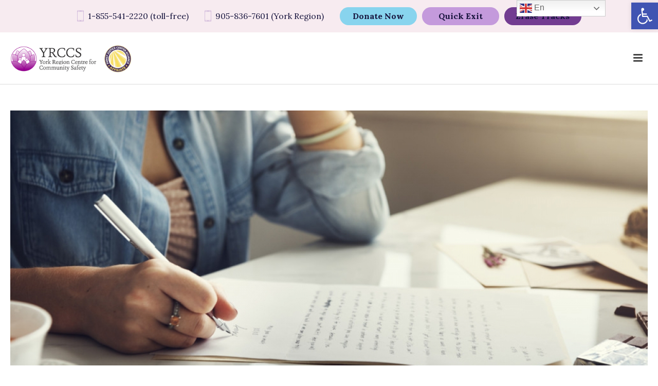

--- FILE ---
content_type: text/html; charset=UTF-8
request_url: https://yrccs.ca/note-to-myself/
body_size: 40032
content:
<!DOCTYPE html>
<html lang="en-US" >
<head>
		<meta charset="UTF-8" /><meta name="viewport" content="width=device-width, initial-scale=1.0, minimum-scale=1.0, maximum-scale=1.0, user-scalable=0" /><meta http-equiv="X-UA-Compatible" content="IE=edge,chrome=1" /><meta name="format-detection" content="telephone=no"><title>Note to Myself &#8211; York Region Centre for Community Safety</title>
<script type="text/javascript">var ajaxurl = "https://yrccs.ca/wp-admin/admin-ajax.php";</script><meta name='robots' content='max-image-preview:large' />
	<style>img:is([sizes="auto" i], [sizes^="auto," i]) { contain-intrinsic-size: 3000px 1500px }</style>
	
		<style id="critical-path-css" type="text/css">
			/* non cached */ body,html{width:100%;height:100%;margin:0;padding:0}.page-preloader{top:0;left:0;z-index:999;position:fixed;height:100%;width:100%;text-align:center}.preloader-preview-area{animation-delay:-.2s;top:50%;-ms-transform:translateY(100%);transform:translateY(100%);margin-top:10px;max-height:calc(50% - 20px);opacity:1;width:100%;text-align:center;position:absolute}.preloader-logo{max-width:90%;top:50%;-ms-transform:translateY(-100%);transform:translateY(-100%);margin:-10px auto 0 auto;max-height:calc(50% - 20px);opacity:1;position:relative}.ball-pulse>div{width:15px;height:15px;border-radius:100%;margin:2px;animation-fill-mode:both;display:inline-block;animation:ball-pulse .75s infinite cubic-bezier(.2,.68,.18,1.08)}.ball-pulse>div:nth-child(1){animation-delay:-.36s}.ball-pulse>div:nth-child(2){animation-delay:-.24s}.ball-pulse>div:nth-child(3){animation-delay:-.12s}@keyframes ball-pulse{0%{transform:scale(1);opacity:1}45%{transform:scale(.1);opacity:.7}80%{transform:scale(1);opacity:1}}.ball-clip-rotate-pulse{position:relative;-ms-transform:translateY(-15px) translateX(-10px);transform:translateY(-15px) translateX(-10px);display:inline-block}.ball-clip-rotate-pulse>div{animation-fill-mode:both;position:absolute;top:0;left:0;border-radius:100%}.ball-clip-rotate-pulse>div:first-child{height:36px;width:36px;top:7px;left:-7px;animation:ball-clip-rotate-pulse-scale 1s 0s cubic-bezier(.09,.57,.49,.9) infinite}.ball-clip-rotate-pulse>div:last-child{position:absolute;width:50px;height:50px;left:-16px;top:-2px;background:0 0;border:2px solid;animation:ball-clip-rotate-pulse-rotate 1s 0s cubic-bezier(.09,.57,.49,.9) infinite;animation-duration:1s}@keyframes ball-clip-rotate-pulse-rotate{0%{transform:rotate(0) scale(1)}50%{transform:rotate(180deg) scale(.6)}100%{transform:rotate(360deg) scale(1)}}@keyframes ball-clip-rotate-pulse-scale{30%{transform:scale(.3)}100%{transform:scale(1)}}@keyframes square-spin{25%{transform:perspective(100px) rotateX(180deg) rotateY(0)}50%{transform:perspective(100px) rotateX(180deg) rotateY(180deg)}75%{transform:perspective(100px) rotateX(0) rotateY(180deg)}100%{transform:perspective(100px) rotateX(0) rotateY(0)}}.square-spin{display:inline-block}.square-spin>div{animation-fill-mode:both;width:50px;height:50px;animation:square-spin 3s 0s cubic-bezier(.09,.57,.49,.9) infinite}.cube-transition{position:relative;-ms-transform:translate(-25px,-25px);transform:translate(-25px,-25px);display:inline-block}.cube-transition>div{animation-fill-mode:both;width:15px;height:15px;position:absolute;top:-5px;left:-5px;animation:cube-transition 1.6s 0s infinite ease-in-out}.cube-transition>div:last-child{animation-delay:-.8s}@keyframes cube-transition{25%{transform:translateX(50px) scale(.5) rotate(-90deg)}50%{transform:translate(50px,50px) rotate(-180deg)}75%{transform:translateY(50px) scale(.5) rotate(-270deg)}100%{transform:rotate(-360deg)}}.ball-scale>div{border-radius:100%;margin:2px;animation-fill-mode:both;display:inline-block;height:60px;width:60px;animation:ball-scale 1s 0s ease-in-out infinite}@keyframes ball-scale{0%{transform:scale(0)}100%{transform:scale(1);opacity:0}}.line-scale>div{animation-fill-mode:both;display:inline-block;width:5px;height:50px;border-radius:2px;margin:2px}.line-scale>div:nth-child(1){animation:line-scale 1s -.5s infinite cubic-bezier(.2,.68,.18,1.08)}.line-scale>div:nth-child(2){animation:line-scale 1s -.4s infinite cubic-bezier(.2,.68,.18,1.08)}.line-scale>div:nth-child(3){animation:line-scale 1s -.3s infinite cubic-bezier(.2,.68,.18,1.08)}.line-scale>div:nth-child(4){animation:line-scale 1s -.2s infinite cubic-bezier(.2,.68,.18,1.08)}.line-scale>div:nth-child(5){animation:line-scale 1s -.1s infinite cubic-bezier(.2,.68,.18,1.08)}@keyframes line-scale{0%{transform:scaley(1)}50%{transform:scaley(.4)}100%{transform:scaley(1)}}.ball-scale-multiple{position:relative;-ms-transform:translateY(30px);transform:translateY(30px);display:inline-block}.ball-scale-multiple>div{border-radius:100%;animation-fill-mode:both;margin:2px;position:absolute;left:-30px;top:0;opacity:0;margin:0;width:50px;height:50px;animation:ball-scale-multiple 1s 0s linear infinite}.ball-scale-multiple>div:nth-child(2){animation-delay:-.2s}.ball-scale-multiple>div:nth-child(3){animation-delay:-.2s}@keyframes ball-scale-multiple{0%{transform:scale(0);opacity:0}5%{opacity:1}100%{transform:scale(1);opacity:0}}.ball-pulse-sync{display:inline-block}.ball-pulse-sync>div{width:15px;height:15px;border-radius:100%;margin:2px;animation-fill-mode:both;display:inline-block}.ball-pulse-sync>div:nth-child(1){animation:ball-pulse-sync .6s -.21s infinite ease-in-out}.ball-pulse-sync>div:nth-child(2){animation:ball-pulse-sync .6s -.14s infinite ease-in-out}.ball-pulse-sync>div:nth-child(3){animation:ball-pulse-sync .6s -70ms infinite ease-in-out}@keyframes ball-pulse-sync{33%{transform:translateY(10px)}66%{transform:translateY(-10px)}100%{transform:translateY(0)}}.transparent-circle{display:inline-block;border-top:.5em solid rgba(255,255,255,.2);border-right:.5em solid rgba(255,255,255,.2);border-bottom:.5em solid rgba(255,255,255,.2);border-left:.5em solid #fff;transform:translateZ(0);animation:transparent-circle 1.1s infinite linear;width:50px;height:50px;border-radius:50%}.transparent-circle:after{border-radius:50%;width:10em;height:10em}@keyframes transparent-circle{0%{transform:rotate(0)}100%{transform:rotate(360deg)}}.ball-spin-fade-loader{position:relative;top:-10px;left:-10px;display:inline-block}.ball-spin-fade-loader>div{width:15px;height:15px;border-radius:100%;margin:2px;animation-fill-mode:both;position:absolute;animation:ball-spin-fade-loader 1s infinite linear}.ball-spin-fade-loader>div:nth-child(1){top:25px;left:0;animation-delay:-.84s;-webkit-animation-delay:-.84s}.ball-spin-fade-loader>div:nth-child(2){top:17.05px;left:17.05px;animation-delay:-.72s;-webkit-animation-delay:-.72s}.ball-spin-fade-loader>div:nth-child(3){top:0;left:25px;animation-delay:-.6s;-webkit-animation-delay:-.6s}.ball-spin-fade-loader>div:nth-child(4){top:-17.05px;left:17.05px;animation-delay:-.48s;-webkit-animation-delay:-.48s}.ball-spin-fade-loader>div:nth-child(5){top:-25px;left:0;animation-delay:-.36s;-webkit-animation-delay:-.36s}.ball-spin-fade-loader>div:nth-child(6){top:-17.05px;left:-17.05px;animation-delay:-.24s;-webkit-animation-delay:-.24s}.ball-spin-fade-loader>div:nth-child(7){top:0;left:-25px;animation-delay:-.12s;-webkit-animation-delay:-.12s}.ball-spin-fade-loader>div:nth-child(8){top:17.05px;left:-17.05px;animation-delay:0s;-webkit-animation-delay:0s}@keyframes ball-spin-fade-loader{50%{opacity:.3;transform:scale(.4)}100%{opacity:1;transform:scale(1)}}		</style>

		<link rel='dns-prefetch' href='//www.googletagmanager.com' />
<link rel="alternate" type="application/rss+xml" title="York Region Centre for Community Safety &raquo; Feed" href="https://yrccs.ca/feed/" />
<link rel="alternate" type="application/rss+xml" title="York Region Centre for Community Safety &raquo; Comments Feed" href="https://yrccs.ca/comments/feed/" />

<link rel="shortcut icon" href="https://yrccs.ca/wp-content/uploads/2020/12/yrccs-logo-v-2-purple-lines-overall-gradient.png"  />
<script type="text/javascript">window.abb = {};php = {};window.PHP = {};PHP.ajax = "https://yrccs.ca/wp-admin/admin-ajax.php";PHP.wp_p_id = "98";var mk_header_parallax, mk_banner_parallax, mk_page_parallax, mk_footer_parallax, mk_body_parallax;var mk_images_dir = "https://yrccs.ca/wp-content/themes/jupiter/assets/images",mk_theme_js_path = "https://yrccs.ca/wp-content/themes/jupiter/assets/js",mk_theme_dir = "https://yrccs.ca/wp-content/themes/jupiter",mk_captcha_placeholder = "Enter Captcha",mk_captcha_invalid_txt = "Invalid. Try again.",mk_captcha_correct_txt = "Captcha correct.",mk_responsive_nav_width = 1290,mk_vertical_header_back = "Back",mk_vertical_header_anim = "1",mk_check_rtl = true,mk_grid_width = 1290,mk_ajax_search_option = "disable",mk_preloader_bg_color = "#fff",mk_accent_color = "#90779c",mk_go_to_top =  "true",mk_smooth_scroll =  "true",mk_preloader_bar_color = "#90779c",mk_preloader_logo = "";var mk_header_parallax = false,mk_banner_parallax = false,mk_footer_parallax = false,mk_body_parallax = false,mk_no_more_posts = "No More Posts",mk_typekit_id   = "",mk_google_fonts = ["Lato:100italic,200italic,300italic,400italic,500italic,600italic,700italic,800italic,900italic,100,200,300,400,500,600,700,800,900","Lora:100italic,200italic,300italic,400italic,500italic,600italic,700italic,800italic,900italic,100,200,300,400,500,600,700,800,900"],mk_global_lazyload = true;</script><link rel='stylesheet' id='wp-block-library-css' href='https://yrccs.ca/wp-includes/css/dist/block-library/style.min.css?ver=6.8.3' type='text/css' media='all' />
<style id='wp-block-library-theme-inline-css' type='text/css'>
.wp-block-audio :where(figcaption){color:#555;font-size:13px;text-align:center}.is-dark-theme .wp-block-audio :where(figcaption){color:#ffffffa6}.wp-block-audio{margin:0 0 1em}.wp-block-code{border:1px solid #ccc;border-radius:4px;font-family:Menlo,Consolas,monaco,monospace;padding:.8em 1em}.wp-block-embed :where(figcaption){color:#555;font-size:13px;text-align:center}.is-dark-theme .wp-block-embed :where(figcaption){color:#ffffffa6}.wp-block-embed{margin:0 0 1em}.blocks-gallery-caption{color:#555;font-size:13px;text-align:center}.is-dark-theme .blocks-gallery-caption{color:#ffffffa6}:root :where(.wp-block-image figcaption){color:#555;font-size:13px;text-align:center}.is-dark-theme :root :where(.wp-block-image figcaption){color:#ffffffa6}.wp-block-image{margin:0 0 1em}.wp-block-pullquote{border-bottom:4px solid;border-top:4px solid;color:currentColor;margin-bottom:1.75em}.wp-block-pullquote cite,.wp-block-pullquote footer,.wp-block-pullquote__citation{color:currentColor;font-size:.8125em;font-style:normal;text-transform:uppercase}.wp-block-quote{border-left:.25em solid;margin:0 0 1.75em;padding-left:1em}.wp-block-quote cite,.wp-block-quote footer{color:currentColor;font-size:.8125em;font-style:normal;position:relative}.wp-block-quote:where(.has-text-align-right){border-left:none;border-right:.25em solid;padding-left:0;padding-right:1em}.wp-block-quote:where(.has-text-align-center){border:none;padding-left:0}.wp-block-quote.is-large,.wp-block-quote.is-style-large,.wp-block-quote:where(.is-style-plain){border:none}.wp-block-search .wp-block-search__label{font-weight:700}.wp-block-search__button{border:1px solid #ccc;padding:.375em .625em}:where(.wp-block-group.has-background){padding:1.25em 2.375em}.wp-block-separator.has-css-opacity{opacity:.4}.wp-block-separator{border:none;border-bottom:2px solid;margin-left:auto;margin-right:auto}.wp-block-separator.has-alpha-channel-opacity{opacity:1}.wp-block-separator:not(.is-style-wide):not(.is-style-dots){width:100px}.wp-block-separator.has-background:not(.is-style-dots){border-bottom:none;height:1px}.wp-block-separator.has-background:not(.is-style-wide):not(.is-style-dots){height:2px}.wp-block-table{margin:0 0 1em}.wp-block-table td,.wp-block-table th{word-break:normal}.wp-block-table :where(figcaption){color:#555;font-size:13px;text-align:center}.is-dark-theme .wp-block-table :where(figcaption){color:#ffffffa6}.wp-block-video :where(figcaption){color:#555;font-size:13px;text-align:center}.is-dark-theme .wp-block-video :where(figcaption){color:#ffffffa6}.wp-block-video{margin:0 0 1em}:root :where(.wp-block-template-part.has-background){margin-bottom:0;margin-top:0;padding:1.25em 2.375em}
</style>
<style id='classic-theme-styles-inline-css' type='text/css'>
/*! This file is auto-generated */
.wp-block-button__link{color:#fff;background-color:#32373c;border-radius:9999px;box-shadow:none;text-decoration:none;padding:calc(.667em + 2px) calc(1.333em + 2px);font-size:1.125em}.wp-block-file__button{background:#32373c;color:#fff;text-decoration:none}
</style>
<style id='safe-svg-svg-icon-style-inline-css' type='text/css'>
.safe-svg-cover{text-align:center}.safe-svg-cover .safe-svg-inside{display:inline-block;max-width:100%}.safe-svg-cover svg{fill:currentColor;height:100%;max-height:100%;max-width:100%;width:100%}

</style>
<link rel='stylesheet' id='wp-components-css' href='https://yrccs.ca/wp-includes/css/dist/components/style.min.css?ver=6.8.3' type='text/css' media='all' />
<link rel='stylesheet' id='wp-preferences-css' href='https://yrccs.ca/wp-includes/css/dist/preferences/style.min.css?ver=6.8.3' type='text/css' media='all' />
<link rel='stylesheet' id='wp-block-editor-css' href='https://yrccs.ca/wp-includes/css/dist/block-editor/style.min.css?ver=6.8.3' type='text/css' media='all' />
<link rel='stylesheet' id='popup-maker-block-library-style-css' href='https://yrccs.ca/wp-content/plugins/popup-maker/dist/packages/block-library-style.css?ver=dbea705cfafe089d65f1' type='text/css' media='all' />
<style id='global-styles-inline-css' type='text/css'>
:root{--wp--preset--aspect-ratio--square: 1;--wp--preset--aspect-ratio--4-3: 4/3;--wp--preset--aspect-ratio--3-4: 3/4;--wp--preset--aspect-ratio--3-2: 3/2;--wp--preset--aspect-ratio--2-3: 2/3;--wp--preset--aspect-ratio--16-9: 16/9;--wp--preset--aspect-ratio--9-16: 9/16;--wp--preset--color--black: #000000;--wp--preset--color--cyan-bluish-gray: #abb8c3;--wp--preset--color--white: #ffffff;--wp--preset--color--pale-pink: #f78da7;--wp--preset--color--vivid-red: #cf2e2e;--wp--preset--color--luminous-vivid-orange: #ff6900;--wp--preset--color--luminous-vivid-amber: #fcb900;--wp--preset--color--light-green-cyan: #7bdcb5;--wp--preset--color--vivid-green-cyan: #00d084;--wp--preset--color--pale-cyan-blue: #8ed1fc;--wp--preset--color--vivid-cyan-blue: #0693e3;--wp--preset--color--vivid-purple: #9b51e0;--wp--preset--gradient--vivid-cyan-blue-to-vivid-purple: linear-gradient(135deg,rgba(6,147,227,1) 0%,rgb(155,81,224) 100%);--wp--preset--gradient--light-green-cyan-to-vivid-green-cyan: linear-gradient(135deg,rgb(122,220,180) 0%,rgb(0,208,130) 100%);--wp--preset--gradient--luminous-vivid-amber-to-luminous-vivid-orange: linear-gradient(135deg,rgba(252,185,0,1) 0%,rgba(255,105,0,1) 100%);--wp--preset--gradient--luminous-vivid-orange-to-vivid-red: linear-gradient(135deg,rgba(255,105,0,1) 0%,rgb(207,46,46) 100%);--wp--preset--gradient--very-light-gray-to-cyan-bluish-gray: linear-gradient(135deg,rgb(238,238,238) 0%,rgb(169,184,195) 100%);--wp--preset--gradient--cool-to-warm-spectrum: linear-gradient(135deg,rgb(74,234,220) 0%,rgb(151,120,209) 20%,rgb(207,42,186) 40%,rgb(238,44,130) 60%,rgb(251,105,98) 80%,rgb(254,248,76) 100%);--wp--preset--gradient--blush-light-purple: linear-gradient(135deg,rgb(255,206,236) 0%,rgb(152,150,240) 100%);--wp--preset--gradient--blush-bordeaux: linear-gradient(135deg,rgb(254,205,165) 0%,rgb(254,45,45) 50%,rgb(107,0,62) 100%);--wp--preset--gradient--luminous-dusk: linear-gradient(135deg,rgb(255,203,112) 0%,rgb(199,81,192) 50%,rgb(65,88,208) 100%);--wp--preset--gradient--pale-ocean: linear-gradient(135deg,rgb(255,245,203) 0%,rgb(182,227,212) 50%,rgb(51,167,181) 100%);--wp--preset--gradient--electric-grass: linear-gradient(135deg,rgb(202,248,128) 0%,rgb(113,206,126) 100%);--wp--preset--gradient--midnight: linear-gradient(135deg,rgb(2,3,129) 0%,rgb(40,116,252) 100%);--wp--preset--font-size--small: 13px;--wp--preset--font-size--medium: 20px;--wp--preset--font-size--large: 36px;--wp--preset--font-size--x-large: 42px;--wp--preset--spacing--20: 0.44rem;--wp--preset--spacing--30: 0.67rem;--wp--preset--spacing--40: 1rem;--wp--preset--spacing--50: 1.5rem;--wp--preset--spacing--60: 2.25rem;--wp--preset--spacing--70: 3.38rem;--wp--preset--spacing--80: 5.06rem;--wp--preset--shadow--natural: 6px 6px 9px rgba(0, 0, 0, 0.2);--wp--preset--shadow--deep: 12px 12px 50px rgba(0, 0, 0, 0.4);--wp--preset--shadow--sharp: 6px 6px 0px rgba(0, 0, 0, 0.2);--wp--preset--shadow--outlined: 6px 6px 0px -3px rgba(255, 255, 255, 1), 6px 6px rgba(0, 0, 0, 1);--wp--preset--shadow--crisp: 6px 6px 0px rgba(0, 0, 0, 1);}:where(.is-layout-flex){gap: 0.5em;}:where(.is-layout-grid){gap: 0.5em;}body .is-layout-flex{display: flex;}.is-layout-flex{flex-wrap: wrap;align-items: center;}.is-layout-flex > :is(*, div){margin: 0;}body .is-layout-grid{display: grid;}.is-layout-grid > :is(*, div){margin: 0;}:where(.wp-block-columns.is-layout-flex){gap: 2em;}:where(.wp-block-columns.is-layout-grid){gap: 2em;}:where(.wp-block-post-template.is-layout-flex){gap: 1.25em;}:where(.wp-block-post-template.is-layout-grid){gap: 1.25em;}.has-black-color{color: var(--wp--preset--color--black) !important;}.has-cyan-bluish-gray-color{color: var(--wp--preset--color--cyan-bluish-gray) !important;}.has-white-color{color: var(--wp--preset--color--white) !important;}.has-pale-pink-color{color: var(--wp--preset--color--pale-pink) !important;}.has-vivid-red-color{color: var(--wp--preset--color--vivid-red) !important;}.has-luminous-vivid-orange-color{color: var(--wp--preset--color--luminous-vivid-orange) !important;}.has-luminous-vivid-amber-color{color: var(--wp--preset--color--luminous-vivid-amber) !important;}.has-light-green-cyan-color{color: var(--wp--preset--color--light-green-cyan) !important;}.has-vivid-green-cyan-color{color: var(--wp--preset--color--vivid-green-cyan) !important;}.has-pale-cyan-blue-color{color: var(--wp--preset--color--pale-cyan-blue) !important;}.has-vivid-cyan-blue-color{color: var(--wp--preset--color--vivid-cyan-blue) !important;}.has-vivid-purple-color{color: var(--wp--preset--color--vivid-purple) !important;}.has-black-background-color{background-color: var(--wp--preset--color--black) !important;}.has-cyan-bluish-gray-background-color{background-color: var(--wp--preset--color--cyan-bluish-gray) !important;}.has-white-background-color{background-color: var(--wp--preset--color--white) !important;}.has-pale-pink-background-color{background-color: var(--wp--preset--color--pale-pink) !important;}.has-vivid-red-background-color{background-color: var(--wp--preset--color--vivid-red) !important;}.has-luminous-vivid-orange-background-color{background-color: var(--wp--preset--color--luminous-vivid-orange) !important;}.has-luminous-vivid-amber-background-color{background-color: var(--wp--preset--color--luminous-vivid-amber) !important;}.has-light-green-cyan-background-color{background-color: var(--wp--preset--color--light-green-cyan) !important;}.has-vivid-green-cyan-background-color{background-color: var(--wp--preset--color--vivid-green-cyan) !important;}.has-pale-cyan-blue-background-color{background-color: var(--wp--preset--color--pale-cyan-blue) !important;}.has-vivid-cyan-blue-background-color{background-color: var(--wp--preset--color--vivid-cyan-blue) !important;}.has-vivid-purple-background-color{background-color: var(--wp--preset--color--vivid-purple) !important;}.has-black-border-color{border-color: var(--wp--preset--color--black) !important;}.has-cyan-bluish-gray-border-color{border-color: var(--wp--preset--color--cyan-bluish-gray) !important;}.has-white-border-color{border-color: var(--wp--preset--color--white) !important;}.has-pale-pink-border-color{border-color: var(--wp--preset--color--pale-pink) !important;}.has-vivid-red-border-color{border-color: var(--wp--preset--color--vivid-red) !important;}.has-luminous-vivid-orange-border-color{border-color: var(--wp--preset--color--luminous-vivid-orange) !important;}.has-luminous-vivid-amber-border-color{border-color: var(--wp--preset--color--luminous-vivid-amber) !important;}.has-light-green-cyan-border-color{border-color: var(--wp--preset--color--light-green-cyan) !important;}.has-vivid-green-cyan-border-color{border-color: var(--wp--preset--color--vivid-green-cyan) !important;}.has-pale-cyan-blue-border-color{border-color: var(--wp--preset--color--pale-cyan-blue) !important;}.has-vivid-cyan-blue-border-color{border-color: var(--wp--preset--color--vivid-cyan-blue) !important;}.has-vivid-purple-border-color{border-color: var(--wp--preset--color--vivid-purple) !important;}.has-vivid-cyan-blue-to-vivid-purple-gradient-background{background: var(--wp--preset--gradient--vivid-cyan-blue-to-vivid-purple) !important;}.has-light-green-cyan-to-vivid-green-cyan-gradient-background{background: var(--wp--preset--gradient--light-green-cyan-to-vivid-green-cyan) !important;}.has-luminous-vivid-amber-to-luminous-vivid-orange-gradient-background{background: var(--wp--preset--gradient--luminous-vivid-amber-to-luminous-vivid-orange) !important;}.has-luminous-vivid-orange-to-vivid-red-gradient-background{background: var(--wp--preset--gradient--luminous-vivid-orange-to-vivid-red) !important;}.has-very-light-gray-to-cyan-bluish-gray-gradient-background{background: var(--wp--preset--gradient--very-light-gray-to-cyan-bluish-gray) !important;}.has-cool-to-warm-spectrum-gradient-background{background: var(--wp--preset--gradient--cool-to-warm-spectrum) !important;}.has-blush-light-purple-gradient-background{background: var(--wp--preset--gradient--blush-light-purple) !important;}.has-blush-bordeaux-gradient-background{background: var(--wp--preset--gradient--blush-bordeaux) !important;}.has-luminous-dusk-gradient-background{background: var(--wp--preset--gradient--luminous-dusk) !important;}.has-pale-ocean-gradient-background{background: var(--wp--preset--gradient--pale-ocean) !important;}.has-electric-grass-gradient-background{background: var(--wp--preset--gradient--electric-grass) !important;}.has-midnight-gradient-background{background: var(--wp--preset--gradient--midnight) !important;}.has-small-font-size{font-size: var(--wp--preset--font-size--small) !important;}.has-medium-font-size{font-size: var(--wp--preset--font-size--medium) !important;}.has-large-font-size{font-size: var(--wp--preset--font-size--large) !important;}.has-x-large-font-size{font-size: var(--wp--preset--font-size--x-large) !important;}
:where(.wp-block-post-template.is-layout-flex){gap: 1.25em;}:where(.wp-block-post-template.is-layout-grid){gap: 1.25em;}
:where(.wp-block-columns.is-layout-flex){gap: 2em;}:where(.wp-block-columns.is-layout-grid){gap: 2em;}
:root :where(.wp-block-pullquote){font-size: 1.5em;line-height: 1.6;}
</style>
<link rel='stylesheet' id='contact-form-7-css' href='https://yrccs.ca/wp-content/plugins/contact-form-7/includes/css/styles.css?ver=6.1.4' type='text/css' media='all' />
<link rel='stylesheet' id='godaddy-styles-css' href='https://yrccs.ca/wp-content/mu-plugins/vendor/wpex/godaddy-launch/includes/Dependencies/GoDaddy/Styles/build/latest.css?ver=2.0.2' type='text/css' media='all' />
<link rel='stylesheet' id='pojo-a11y-css' href='https://yrccs.ca/wp-content/plugins/pojo-accessibility/modules/legacy/assets/css/style.min.css?ver=1.0.0' type='text/css' media='all' />
<link rel='stylesheet' id='theme-styles-css' href='https://yrccs.ca/wp-content/themes/jupiter/assets/stylesheet/min/full-styles.6.5.1.css?ver=1608571626' type='text/css' media='all' />
<style id='theme-styles-inline-css' type='text/css'>

			#wpadminbar {
				-webkit-backface-visibility: hidden;
				backface-visibility: hidden;
				-webkit-perspective: 1000;
				-ms-perspective: 1000;
				perspective: 1000;
				-webkit-transform: translateZ(0px);
				-ms-transform: translateZ(0px);
				transform: translateZ(0px);
			}
			@media screen and (max-width: 600px) {
				#wpadminbar {
					position: fixed !important;
				}
			}
		
body { background-color:#fff; } .hb-custom-header #mk-page-introduce, .mk-header { background-color:#f7f7f7;background-size:cover;-webkit-background-size:cover;-moz-background-size:cover; } .hb-custom-header > div, .mk-header-bg { background-color:#fff; } .mk-classic-nav-bg { background-color:#fff; } .master-holder-bg { background-color:#fff; } #mk-footer { background-color:#17143d; } #mk-boxed-layout { -webkit-box-shadow:0 0 0px rgba(0, 0, 0, 0); -moz-box-shadow:0 0 0px rgba(0, 0, 0, 0); box-shadow:0 0 0px rgba(0, 0, 0, 0); } .mk-news-tab .mk-tabs-tabs .is-active a, .mk-fancy-title.pattern-style span, .mk-fancy-title.pattern-style.color-gradient span:after, .page-bg-color { background-color:#fff; } .page-title { font-size:20px; color:#4d4d4d; text-transform:uppercase; font-weight:400; letter-spacing:2px; } .page-subtitle { font-size:14px; line-height:100%; color:#a3a3a3; font-size:14px; text-transform:none; } .mk-header { border-bottom:1px solid #ededed; } .header-style-1 .mk-header-padding-wrapper, .header-style-2 .mk-header-padding-wrapper, .header-style-3 .mk-header-padding-wrapper { padding-top:136px; } .mk-process-steps[max-width~="950px"] ul::before { display:none !important; } .mk-process-steps[max-width~="950px"] li { margin-bottom:30px !important; width:100% !important; text-align:center; } .mk-event-countdown-ul[max-width~="750px"] li { width:90%; display:block; margin:0 auto 15px; } .compose-mode .vc_element-name .vc_btn-content { height:auto !important; } body { font-family:Lato } h1, h2, h3, .main-navigation-ul, .mk-vm-menuwrapper, #mk-footer-navigation ul li a { font-family:Lora } @font-face { font-family:'star'; src:url('https://yrccs.ca/wp-content/themes/jupiter/assets/stylesheet/fonts/star/font.eot'); src:url('https://yrccs.ca/wp-content/themes/jupiter/assets/stylesheet/fonts/star/font.eot?#iefix') format('embedded-opentype'), url('https://yrccs.ca/wp-content/themes/jupiter/assets/stylesheet/fonts/star/font.woff') format('woff'), url('https://yrccs.ca/wp-content/themes/jupiter/assets/stylesheet/fonts/star/font.ttf') format('truetype'), url('https://yrccs.ca/wp-content/themes/jupiter/assets/stylesheet/fonts/star/font.svg#star') format('svg'); font-weight:normal; font-style:normal; } @font-face { font-family:'WooCommerce'; src:url('https://yrccs.ca/wp-content/themes/jupiter/assets/stylesheet/fonts/woocommerce/font.eot'); src:url('https://yrccs.ca/wp-content/themes/jupiter/assets/stylesheet/fonts/woocommerce/font.eot?#iefix') format('embedded-opentype'), url('https://yrccs.ca/wp-content/themes/jupiter/assets/stylesheet/fonts/woocommerce/font.woff') format('woff'), url('https://yrccs.ca/wp-content/themes/jupiter/assets/stylesheet/fonts/woocommerce/font.ttf') format('truetype'), url('https://yrccs.ca/wp-content/themes/jupiter/assets/stylesheet/fonts/woocommerce/font.svg#WooCommerce') format('svg'); font-weight:normal; font-style:normal; } .white-text p, .white-text li, .white-text a { color:#fff; } .mk-fancy-title.no-bottom-margin { margin-bottom:0 !important; } .mk-fancy-title a { color:inherit !important; } .footer-wrapper .menu-item a svg { display:none; } ::-webkit-input-placeholder { color:#fff; font-size:16px; } ::-moz-placeholder { color:#fff; font-size:16px; } :-ms-input-placeholder { color:#fff; font-size:16px; } :-moz-placeholder { color:#fff; font-size:16px; } #mk-theme-container { overflow:hidden; } .mk-header-tagline { display:flex !important; } .mk-header-tagline>div, .mk-header-tagline>div a { font-size:16px; } .mk-header-tagline>div img { margin-right:8px; height:23px; } .mk-header-tagline .teal-button, .mk-header-tagline #pink-button, .mk-header-tagline #deep-pink-button { width:150px; text-align:center; border-radius:18px; height:35px; line-height:35px; } .mk-header-tagline .teal-button a, .mk-header-tagline #pink-button a, .mk-header-tagline #deep-pink-button a, .mk-header-tagline .teal-button:hover a, .mk-header-tagline #pink-button:hover a, .mk-header-tagline #deep-pink-button:hover a { color:#fff; font-weight:bold; } .mk-header-tagline .teal-button { background-color:#88d4ee; margin-right:10px; } .mk-header-tagline #pink-button { background-color:#c49adc; margin-right:10px; } .mk-header-tagline #deep-pink-button { background-color:#723c91; } #mk-footer * { font-family:Lora; } #mk-footer .mk-col-1-4:nth-child(1) { width:32%; } #mk-footer .mk-col-1-4:nth-child(2) { width:18%; } #mk-footer #text-3 .widgettitle { text-align:center; margin-bottom:25px; color:#CAB0D7; } #mk-footer #text-2 p { position:relative; padding-left:30px; } #mk-footer #text-2 p img { position:absolute; left:0; top:3px; } #mk-footer #text-2 p .wp-image-61 { top:8px; } #mk-footer .widget_nav_menu ul li a { padding-left:0; } .decorated-link { border-bottom:2px solid #fff; display:inline-block !important; } .mk-fancy-title.three-lines { min-height:105px; } .wider-images .wpb_single_image img, .wider-images .wpb_single_image .vc_single_image-wrapper, .wider-images .wpb_single_image .vc_figure { width:100% !important; } .blie-circle-back .vc_col-sm-3:before { content:""; position:absolute; width:100px; height:100px; border-radius:50%; background-color:#e2f8ff; top:35px; left:50%; margin-left:-50px; z-index:-1; } .vc_row.add-padding-2>[class*="vc_col"] { padding:0 2% !important; } .vc_tta-title-text { font-family:Lora; font-weight:normal; color:#17143d; text-transform:none; font-size:20px; } .vc_active .vc_tta-title-text { font-weight:bold; color:#90779c; } .vc_tta-color-white.vc_tta-style-classic .vc_tta-panel .vc_tta-panel-heading, .vc_tta-color-white.vc_tta-style-classic .vc_tta-panel .vc_tta-panel-body { border-color:transparent !important; background-color:transparent !important; } .vc_tta-color-white.vc_tta-style-classic .vc_tta-panel { border-bottom:1px solid #e2d1ce; } .vc_tta-panel .vc_tta-panel-body .mk-text-block p { font-size:16px; } .page-id-9 .vc_tta-panel .vc_tta-panel-body .mk-text-block p { font-size:14px; } .vc_tta .vc_tta-controls-icon.vc_tta-controls-icon-plus { width:30px; height:30px; border-radius:50%; background-color:#88d4ee; } .vc_tta .vc_active .vc_tta-controls-icon.vc_tta-controls-icon-plus { background-color:#90779c; } .vc_tta .vc_tta-controls-icon.vc_tta-controls-icon-plus::before { border-color:#fff !important; left:8px !important; right:8px !important; } .vc_tta .vc_tta-controls-icon.vc_tta-controls-icon-plus::after { border-color:#fff !important; top:8px !important; bottom:8px !important; } .vc_tta .vc_active .vc_tta-controls-icon.vc_tta-controls-icon-plus::before { border-color:#fff !important; left:8px; right:8px; } .vc_tta.vc_general .vc_tta-panel-title>a { padding:20px 0px 20px 63px !important; } .vc_tta.vc_general .vc_tta-panel.vc_active .vc_tta-panel-body { padding-left:63px !important; } .page-id-25 .wpcf7-form input { border:0; background:rgba(255, 255, 255, 0.27); color:#fff; height:60px; width:100%; margin-bottom:12px; } .page-id-25 .wpcf7-form input:not(:placeholder-shown) { background:#e9f0fd; color:#222; } .page-id-25 .wpcf7-form input[type="radio"] { width:22px; line-height:10px; position:relative; top:3px; height:20px; } .page-id-25 .wpcf7-form { color:#fff; font-size:15px; } .page-id-25 .wpcf7-form .bigger-bottom { margin-bottom:12px; } .page-id-25 .wpcf7-form .wpcf7-submit { width:246px; height:60px; border-radius:30px; background-color:#fcf2f7 !important; color:#c49adc; margin:10px auto; display:block; } .page-id-599 .wpcf7-form input { border:0; background:rgba(255, 255, 255, 0.27); color:#fff; height:60px; width:100%; margin-bottom:12px; } .page-id-599 .wpcf7-form input[type="checkbox"] { width:22px; line-height:10px; position:relative; top:3px; height:20px; } .page-id-599 .wpcf7-form { color:#fff; font-size:15px; } .page-id-599 .wpcf7-form .bigger-bottom { margin-bottom:12px; } .page-id-599 .wpcf7-form .wpcf7-submit { width:246px; height:60px; border-radius:30px; background-color:#fcf2f7; color:#c49adc; margin:10px auto; display:block; } .page-id-29 .mk-text-block img { position:relative; top:8px; margin-right:14px; } .partners-row .box-holder { display:flex; justify-content:center; align-items:center; flex-direction:column; min-height:207px !important; padding-bottom:62px !important; padding-right:10px !important; padding-left:10px !important; } .partners-row .vc_column-inner>.wpb_wrapper { display:flex; gap:16px; flex-wrap:wrap; } .partners-row .vc_column-inner>.wpb_wrapper .mk-custom-box { box-shadow:1px 3px 9px 0 rgba(149, 132, 140, 0.56); margin-bottom:20px; } .partners-row .box-holder .mk-fancy-title { background-color:#F9E7F0; height:62px; display:flex; justify-content:center; align-items:center; width:calc(100% - 20px); position:absolute; bottom:0; padding-left:10px; padding-right:10px; } .popup-link p, .popup-link p a { color:#90779c; } .single-post #mk-page-introduce { display:none; } .pum-content.popmake-content .mk-page-section-wrapper { width:100% !important; left:0 !important; margin-left:auto; margin-right:auto; } .mc4wp-form-fields label { display:block; } .mc4wp-form-fields input { width:100%; border-radius:20px; height:40px; } .mc4wp-form-fields input[type="submit"] { border:0; height:50px; border-radius:30px; background-color:#cab0d7; color:#fff !important; } .mk-header-toolbar { z-index:1; } .menu-item-gtranslate { position:absolute; left:50%; margin-left:-70px; top:-46px; z-index:2; } #pojo-a11y-toolbar .pojo-a11y-toolbar-overlay ul.pojo-a11y-toolbar-items li.pojo-a11y-toolbar-item a { padding:10px 10px !important; font-size:92% !important; } .pum-content.popmake-content .mk-button--size-medium, .pum-content.popmake-content .mk-contact-form .mk-button--size-medium { font-size:15px !important; } @media screen and (min-width:768px) { .mk-header-toolbar { height:63px; display:flex; align-items:center; } .mk-header-tagline { justify-content:space-between; margin-right:0; } .mk-header-tagline>div, .mk-header-tagline .header-tooplbar-phone { display:flex; align-items:center; font-family:Lora; justify-content:center; } .mk-header-tagline .header-tooplbar-phone { margin-right:30px; } .mk-header-tagline .phones { flex-grow:2; justify-content:flex-start; } .ghost-number { position:absolute; top:50px; left:30px; } .vc_col-sm-6.half-color-block { padding:114px 100px 0 !important; min-height:500px; } .page-id-25 .wpcf7-form .two-columns { display:flex; justify-content:space-between; } .page-id-25 .wpcf7-form .two-columns .column { width:49%; } .page-id-599 .wpcf7-form .two-columns { display:flex; justify-content:space-between; } .page-id-599 .wpcf7-form .two-columns .column { width:49%; } .box-holder .vc_col-sm-4 { position:relative; } .box-holder .vc_col-sm-4 .ghost-number { top:0; left:0; } .box-holder .vc_col-sm-4 .mk-fancy-title:nth-of-type(2) { padding-top:62px !important; padding-left:60px; } .main-navigation-ul>li.menu-item a.menu-item-link svg { margin-right:0; position:absolute; right:2px; top:6px; } .menu-item-gtranslate { position:absolute !important; left:50%; margin-left:-70px !important; top:-46px; z-index:2; } #mk-footer .widget.widget_gtranslate { display:none; } .no-desktop { display:none; } .partners-row .mk-custom-box { width:calc(20% - 12.8px) !important; } } @media screen and (min-width:1440px) { .mk-page-section.full-width-section { max-width:1980px; margin-left:auto !important; margin-right:auto !important; } .half_left_layout .mk-half-layout-inner { margin-right:10% !important; } .gt_switcher_wrapper { display:none; } } @media screen and (max-width:767px) { .mk-header-toolbar { display:block !important; } header { margin-bottom:37px; } .mk-header-tagline { margin-left:0 !important; flex-wrap:wrap; } .mk-header-tagline .teal-button, .mk-header-tagline #pink-button { margin-top:6px; font-size:14px !important; } .mk-header-tagline .teal-button { display:none; } .header-tooplbar-phone { line-height:1.2 !important; } .mk-header-tagline #pink-button, .mk-header-tagline #deep-pink-button { width:calc(50% + 5px); text-align:center; border-radius:0; height:38px; line-height:38px; position:absolute; z-index:3; top:150px; } .mk-header-tagline #pink-button a, .mk-header-tagline #deep-pink-button a { font-size:14px; } .mk-header-tagline #pink-button { left:-5px; } .mk-header-tagline #pink-button a { color:#fff !important; } .mk-header-tagline #deep-pink-button { right:-5px; } #pojo-a11y-toolbar .pojo-a11y-toolbar-toggle a { border-radius:50% 0 0 50%; } #mk-footer .widget.widget_gtranslate a { color:#17143d !important; } .menu-item.menu-item-gtranslate { display:none; } .page-id-29 #page-section-8 .vc_col-sm-12 { padding:0 !important; } .page-id-232 .mk-text-block ul { margin-left:0 !important; } .page-id-232 .mk-text-block a { text-decoration:underline !important; } .mk-header-tagline #deep-pink-button { margin-top:6px; } .mk-header-tagline #deep-pink-button a { color:#fff !important; } .page-id-599 .vc_col-sm-4, .page-id-599 .vc_col-sm-8, .page-id-25 .vc_col-sm-4, .page-id-25 .vc_col-sm-8 { padding:0 !important; } .page-id-599 .vc_col-sm-8 .box-holder, .page-id-25 .vc_col-sm-8 .box-holder { padding:36px 20px 0px !important; } #text-3 .widgettitle { text-align:left !important; } #text-3 .textwidget p { display:flex; } #text-3 { border-top:1px solid rgba(255, 255, 255, 0.4); border-bottom:1px solid rgba(255, 255, 255, 0.4); padding-top:20px; } #mk-footer .mk-col-1-4:nth-child(2), #mk-footer .mk-col-1-4:nth-child(3) { width:48% !important; display:inline-block !important; vertical-align:top; } #mk-footer .mk-col-1-4:nth-child(4) { padding-top:20px; border-top:1px solid rgba(255, 255, 255, 0.4); } #pojo-a11y-toolbar .pojo-a11y-toolbar-toggle svg { width:20px; } #pojo-a11y-toolbar .pojo-a11y-toolbar-toggle a { padding:8px; } .gt_switcher_wrapper { position:absolute !important; top:13px !important; right:16% !important; } .gt_switcher_wrapper .gt_switcher { width:96px !important; } .gt_switcher_wrapper .gt_switcher .gt_selected { background:#fff !important; border-radius:20px; padding:4px 12px; } .gt_switcher_wrapper .gt_switcher .gt_selected a { border:0 !important; } .gt_switcher_wrapper .gt_switcher .gt_option { width:92px !important; border-radius:20px 0 0 0 !important; border:0 !important; } .page-id-13 #background-layer--2 { background-position:left -80px top; } .page-id-13 #fancy-title-6 { padding-bottom:14px; } .page-id-13 #mk-button-7 .mk-button--size-x-large, #page-section-2 #mk-button-6 .mk-button--size-x-large { width:284px; padding-top:14px !important; padding-bottom:14px !important; } #page-section-2 { min-height:500px; } .page-id-13 #page-section-9 .vc_col-sm-4:nth-of-type(2), .page-id-13 #page-section-9 .vc_col-sm-4:nth-of-type(3) { display:none; } .page-id-13 #page-section-9 .mk-padding-wrapper.wpb_row { padding:0 !important; } .page-id-13 #page-section-9 .vc_col-sm-4:nth-of-type(1) { background-color:#9DDBF0 !important; } .page-id-13 #fancy-title-11 { text-align:center !important; font-size:16px !important; } .mk-fancy-title.three-lines { min-height:auto; } .page-id-13 #fancy-title-12 { position:relative; left:50%; margin-left:-44px; font-size:14px !important; } .page-id-13 .theme-content.no-padding { display:flex; flex-direction:column; } .page-id-13 .mk-page-section-wrapper:nth-child(1) { order:1; } .page-id-13 .mk-page-section-wrapper:nth-child(3) { order:2; } .page-id-13 .mk-page-section-wrapper:nth-of-type(13) { order:5; } .page-id-13 .mk-page-section-wrapper:nth-child(5) { order:3; } .page-id-13 .mk-page-section-wrapper:nth-of-type(7) { display:none; } .page-id-13 .mk-page-section-wrapper:nth-of-type(9) { display:none; } .page-id-13 .mk-page-section-wrapper:nth-of-type(11) { display:none; } .page-id-13 .mk-page-section-wrapper:nth-of-type(15) { order:4; } .page-id-13 .mk-page-section-wrapper:nth-of-type(17) { display:none; } .page-id-13 .mk-page-section-wrapper:nth-of-type(19) { order:7; } .page-id-13 .mk-page-section-wrapper:nth-of-type(21) { order:8; } .page-id-13 .mk-page-section-wrapper:nth-of-type(23) { order:9; } .page-id-13 .mk-page-section-wrapper:nth-of-type(25) { order:10; } .page-id-13 .mk-page-section-wrapper:nth-of-type(27) { order:11; } .page-id-13 #page-section-51 .mk-half-layout.half_left_layout { display:none; } .page-id-13 #page-section-51 .mk-half-layout-container { padding-top:37px !important; } .page-id-13 #page-section-51 { background-color:#fff !important; } .page-id-13 #page-section-51 .mk-half-layout-inner { margin:0 !important; } .page-id-13 #page-section-51 #fancy-title-54 { color:#90779C !important; } .page-id-13 #page-section-51 #text-block-53 p { text-align:center; font-size:16px; } .page-id-13 #page-section-51 .mk-custom-box .box-holder { border:0; min-height:182px; padding:30px 10px !important; } .page-id-13 #page-section-51 .wpb_row.vc_inner { display:flex; gap:16px; } .page-id-13 #page-section-51 .wpb_row.vc_inner .vc_col-sm-6 .vc_column-inner { padding:0 !important; } .page-id-13 #page-section-51 .wpb_row.vc_inner .vc_col-sm-6 { width:50%; } .page-id-13 #page-section-51 .wpb_row.vc_inner:nth-of-type(2) .vc_col-sm-6:nth-of-type(1) .box-holder { background-color:#D3BEDD; } .page-id-13 #page-section-51 .wpb_row.vc_inner:nth-of-type(2) .vc_col-sm-6:nth-of-type(2) .box-holder { background-color:#F8C9D3; } .page-id-13 #page-section-51 .wpb_row.vc_inner:nth-of-type(3) .vc_col-sm-6:nth-of-type(1) .box-holder { background-color:#9DDBF0; } .page-id-13 #page-section-51 .wpb_row.vc_inner:nth-of-type(3) .vc_col-sm-6:nth-of-type(2) .box-holder { background-color:#EDBCD4; } .page-id-13 #page-section-51 .wpb_single_image { text-align:center; } .page-id-13 .full-width-51 .page-section-content { padding:30px 0 24px !important; } .page-id-13 .full-width-19 .page-section-content, .page-id-13 .full-width-19 .mk-padding-wrapper.wpb_row { padding:0 !important; } .mk-text-block p, .mk-text-block li { font-size:16px; } .page-id-13 #mk-button-25, .page-id-13 #page-section-19 .vc_col-sm-6 .wpb_wrapper .clearbox { display:none; } .page-id-13 #text-block-24 { padding-bottom:9px; border-bottom:1px solid #17143D; } .page-id-13 #page-section-19 .vc_col-sm-6 .wpb_wrapper { display:flex; gap:7px; } .page-id-13 #page-section-19 .vc_col-sm-6 span.mk-fancy-title { width:180px; text-transform:capitalize; } .page-id-13 #fancy-title-23 { padding-bottom:0; padding-left:10px; padding-right:10px; } .page-id-13 #fancy-title-67 { padding-bottom:0; } .page-id-13 #page-section-19 .vc_col-sm-6 h3.mk-fancy-title { width:126px; } .page-id-13 #text-block-22 p { margin-bottom:0; } .page-id-13 #page-section-19 .vc_sep_width_10 { display:none; } .page-id-13 #box-21 .box-holder { padding-top:30px !important; padding-bottom:30px !important; } .page-id-13 #page-section-43 .box-holder p a br { display:none; } .page-id-13 .full-width-63 .page-section-content { padding:46px 0 0px !important; } .page-id-13 #page-section-63 .vc_col-sm-10 .wpb_row.vc_inner { display:flex; flex-wrap:wrap; gap:13px; } .page-id-13 #page-section-63 .vc_col-sm-10 .wpb_row.vc_inner:before { display:none; } .page-id-13 #page-section-63 .vc_col-sm-10 .wpb_row.vc_inner>.wpb_column { width:47%; text-align:center; } .page-id-13 #page-section-63 .vc_col-sm-10 .vc_column-inner { padding:0 !important; } .page-id-13 #page-section-43 .vc_col-sm-4 .vc_column-inner>.wpb_wrapper { display:flex; flex-direction:column-reverse; margin-bottom:19px; } .page-id-13 #fancy-title-71 br { display:none; } .page-id-13 #page-section-51 { background-color:#FCF3F7 !important; } .page-id-13 #page-section-43 .mk-custom-box { margin-bottom:0; } .page-id-13 #page-section-43 .mk-custom-box .box-holder { min-height:50px; } .page-id-13 #page-section-43 .vc_col-sm-4 .wpb_single_image, .page-id-13 #page-section-43 .vc_col-sm-4 .wpb_single_image img { max-height:240px; } .page-id-13 #page-section-43 .vc_col-sm-4 .wpb_single_image img { object-fit:cover; } .page-id-13 .full-width-43 { margin-bottom:10px !important; background-color:#FCF3F7; } .page-id-13 .full-width-76 .page-section-content { padding:38px 0 14px !important; } .page-id-13 .full-width-82 .page-section-content { padding:26px 0 30px; } .page-id-13 #page-section-87 .vc_gitem-animated-block .vc_gitem-zone-a { max-height:220px; } .page-id-13 #page-section-87 .vc_gitem-zone-c { background-color:transparent !important; border-bottom:1px solid #17143D; } .page-id-13 #page-section-87 .vc_gitem-zone-c h4 { Font-family:Lora !important; Font-size:20px !important; text-transform:none !important; margin-top:10px !important; } .page-id-13 #page-section-87 .vc_gitem-zone-c .vc_btn3 { padding:0 !important; background-color:transparent !important; color:#17143D !important; } .page-id-13 .full-width-87 .page-section-content { padding:44px 0 33px !important; } .page-id-13 #page-section-90 .vc_col-sm-8 .vc_column-inner { padding:0 !important; } .page-id-13 #page-section-90 .vc_col-sm-8 .vc_column-inner>.wpb_wrapper { display:flex; flex-wrap:wrap; gap:14px; } .page-id-13 #page-section-90 .vc_col-sm-8 .wpb_single_image { max-width:47%; } .page-id-13 .full-width-90 .page-section-content { padding:30px 0 54px; } .mk-header-tagline>div a { font-size:11px; } .mk-header-tagline>div img { height:16px; position:relative; top:4px; } .page-id-13 #page-section-9 .vc_col-sm-4 { padding-top:30px !important; padding-bottom:22px !important; } .no-mobile { display:none !important; } .page-id-13 #fancy-title-80 { margin-bottom:0; padding-bottom:0; } .vc_images_carousel .vc_left.vc_carousel-control { left:-25px !important; } .vc_images_carousel .vc_carousel-inner { margin-left:20px; } .vc_images_carousel .vc_carousel-control.vc_right { right:-30px !important; } .page-id-23 #page-section-8 .page-section-content, .page-id-23 #page-section-8 .mk-padding-wrapper, .page-id-23 #page-section-8 .vc_col-sm-12, .page-id-23 #page-section-8 .vc_col-sm-6, .page-id-23 #page-section-29 .page-section-content, .page-id-23 #page-section-29 .mk-padding-wrapper, .page-id-23 #page-section-29 .vc_col-sm-12, .page-id-217 .mk-page-section:not(#page-section-13) .page-section-content, .page-id-217 .page-section-content .mk-padding-wrapper, .page-id-217 #page-section-8 .vc_col-sm-12{ padding:0 !important; } .page-id-23 #box-10 .box-holder { padding:40px 16px !important; } .page-id-23 #box-31 .box-holder { padding:40px 16px 0 !important; } .page-id-23 #fancy-title-12 { padding-bottom:32px !important; margin-bottom:28px !important; } .page-id-23 #fancy-title-12:after { content:""; display:block; width:100%; height:1px; background:#17143D; position:absolute; bottom:28px; } .page-id-23 #fancy-title-12, .page-id-23 #text-block-13 p, .page-id-23 #text-block-11 p { text-align:center !important; } .page-id-23 .full-width-15 .page-section-content { padding:40px 0 0px; } .page-id-23 #page-section-15 .mk-text-block p br { display:none; } .page-id-23 #page-section-15 .mk-text-block:not(#text-block-18) p { margin-bottom:0; } .page-id-23 #page-section-29 .wpb_single_image { margin-bottom:56px !important; } .page-id-217 .full-width-8 .page-section-content { padding:0px; } .page-id-217 .box-holder { padding:40px 20px 20px !important; } .page-id-217 #page-section-8 .vc_column-inner { padding:0 !important; } .page-id-217 #mk-button-12 a { padding:10px 30px !important; } .jupiter-donut-letter-spacing-2 { letter-spacing:1px; } .page-id-217 .full-width-13 .page-section-content { padding:34px 0 10px; } .page-id-217 .mk-custom-box:not(#box-10) .box-holder .mk-fancy-title:nth-of-type(1), .page-id-103 .ghost-number, .page-id-203 .ghost-number { margin-bottom:-18px; line-height:56px; } .page-id-217 .box-holder .mk-fancy-title:nth-of-type(2) { margin-bottom:8px; } .page-id-217 .box-holder .vc_col-sm-4 { padding:0 !important; } .page-id-217 .box-holder .mk-text-block p { text-align:center; } .page-id-310 .vc_col-sm-12 .vc_col-sm-1/5 { width:48%; } .partners-row .mk-custom-box { width:calc(50% - 12.8px) !important; } .partners-row .box-holder .mk-fancy-title { font-size:12px !important; } .page-id-310 .full-width-5 .page-section-content, .page-id-620 .full-width-2 .page-section-content { padding:40px 0 20px; } .page-id-310 #page-section-5 .mk-padding-wrapper, .page-id-310 #page-section-5 .vc_col-sm-12 { padding:0 !important; } .page-id-170 .full-width-7 .page-section-content, .page-id-170 #page-section-7 .mk-padding-wrapper, .page-id-127 #page-section-8 .mk-padding-wrapper, .page-id-170 #page-section-7 .vc_col-sm-12, .page-id-170 #page-section-18 .mk-padding-wrapper { padding:0; } .page-id-170 #box-9 .box-holder { padding:40px 16px 20px !important; } .page-id-170 #box-9 .box-holder *, .page-id-170 #page-section-18 .box-holder p { text-align:center; } .page-id-170 #box-9 .vc_col-sm-6:nth-of-type(2) > .vc_column-inner { padding:40px 0 0 !important; } .page-id-170 #box-9 .vc_col-sm-6:nth-of-type(1) > .vc_column-inner { padding:0 !important; } .page-id-170 .full-width-13 .page-section-content { padding:40px 0 12px; } .page-id-170 .full-width-29 .page-section-content { padding:12px 0 20px; } .page-id-170 .full-width-29 .mk-text-block p { text-align:center; } .page-id-170 .add-padding-1 .vc_column-inner { padding:0 !important; } .page-id-170 .add-padding-1 .box-holder { padding:40px 16px 20px !important; min-height:10px !important; } .page-id-170 #mk-button-32 a, .page-id-38 #mk-button-12 a, .page-id-29 #mk-button-14 a, .page-id-240 #mk-button-16 a { font-size:14px; letter-spacing:1px; padding:10px 30px !important; } .page-id-103 .full-width-7 .page-section-content { padding:40px 0 0px; } .page-id-103 .full-width-7 .mk-padding-wrapper .vc_col-sm-8 { border-bottom:1px solid #17143D; } .page-id-103 .full-width-7 .vc_col-sm-8 > div { margin-bottom:0; } .page-id-103 #section1 .mk-padding-wrapper, .page-id-103 #section2 .mk-padding-wrapper { padding:0; } .page-id-103 .half-color-block { padding:40px 37px 20px !important; } .page-id-103 .half-color-block p { text-align:center; } .page-id-103 .half-color-block .mk-fancy-title:not(.ghost-number, .decorated-link) { padding-bottom:8px; } .page-id-103 .decorated-link { position:relative; left:50%; margin:0px auto 0px -62px; top:-20px; font-size:14px !important; } .page-id-232 .page-section-content, .page-id-247 .page-section-content { padding:8px 0 !important; } .page-id-232 #page-section-2, .page-id-247 #page-section-2 { margin-bottom:10px; } .page-id-232 .mk-padding-wrapper, .page-id-247 .mk-padding-wrapper, .page-id-38 .mk-padding-wrapper, .page-id-29 .mk-padding-wrapper { padding:0; } .page-id-232 .mk-custom-box, .page-id-247 .mk-custom-box { margin-bottom:0 !important; } .page-id-232 .box-holder, .page-id-247 .box-holder { padding:40px 20px 20px !important; } .page-id-232 .box-holder .mk-text-block p, .page-id-247 .box-holder .mk-text-block p { text-align:center; } .page-id-232 .box-holder .mk-fancy-title, .page-id-247 .box-holder .mk-fancy-title { margin-bottom:4px; } .page-id-232 .box-holder .mk-text-block:nth-of-type(1) p { margin-bottom:12px; } .page-id-29 .page-section-content, .page-id-38 .page-section-content, .page-id-25 .page-section-content, .page-id-38 .vc_col-sm-4 { padding:0 !important; } .page-id-38 .vc_tta.vc_tta-accordion .vc_tta-controls-icon-position-left .vc_tta-controls-icon { left:0px; } .page-id-38 .vc_tta.vc_general .vc_tta-panel-title>a { padding:16px 0px 16px 43px !important; } .page-id-38 .vc_tta-title-text { font-size:17px; line-height:1.5; } .page-id-38 .vc_tta-panel .vc_tta-panel-body .mk-text-block p:last-of-type { margin-bottom:0; } .page-id-38 .vc_tta.vc_general .vc_tta-panel.vc_active .vc_tta-panel-body { padding-left:43px !important; } .page-id-29 .vc_col-sm-6:nth-of-type(2) > .vc_column-inner { padding:38px 32px 20px !important; } .page-id-29 #text-block-12 { padding:0 50px; } .page-id-25 .page-section-content .mk-padding-wrapper { padding:0 16px !important } .page-id-25 .mk-custom-box .mk-text-block p { text-align:center; } .page-id-25 #box-9 .box-holder { background:transparent; padding:40px 30px 0; } .page-id-25 .vc_separator.vc_sep_border_width_4 .vc_sep_holder .vc_sep_line { border-top-width:1px; border-color:#17143D; } .page-id-25 .box-holder .vc_sep_width_10 { width:100%; } .page-id-25 .bigger-bottom .wpcf7-radio { margin-top:12px; display:block; } .page-id-25 .wpcf7-form .wpcf7-submit, .page-id-599 .wpcf7-form .wpcf7-submit { width:100%; height:37px; } .page-id-203 #page-section-7 .mk-padding-wrapper.wpb_row, .page-id-203 #page-section-23 .mk-padding-wrapper.wpb_row, .page-id-203 #page-section-29 .mk-padding-wrapper.wpb_row, .page-id-203 #page-section-36 .mk-padding-wrapper.wpb_row, .page-id-620 #page-section-2 .mk-padding-wrapper.wpb_row, .page-id-203 #page-section-43 .mk-padding-wrapper.wpb_row, .page-id-203 #donate-now .mk-padding-wrapper.wpb_row { padding:0; } .page-id-203 #page-section-7 .vc_col-sm-6:nth-of-type(1) > .vc_column-inner { padding:0; } .page-id-203 #page-section-7 .vc_col-sm-6:nth-of-type(2) > .vc_column-inner { padding:40px 20px 10px; } .page-id-203 .full-width-18 .page-section-content { padding:40px 0 12px; } .page-id-203 #page-section-23 .mk-padding-wrapper.wpb_row .vc_col-sm-6:nth-of-type(1), .page-id-203 #page-section-29 .mk-padding-wrapper.wpb_row .vc_col-sm-6:nth-of-type(2), .page-id-203 #page-section-36 .mk-padding-wrapper.wpb_row .vc_col-sm-6:nth-of-type(1), .page-id-203 #page-section-43 .mk-padding-wrapper.wpb_row .vc_col-sm-6:nth-of-type(2) { padding-bottom:380px !important; } .page-id-203 #page-section-23 .mk-padding-wrapper.wpb_row .vc_col-sm-6:nth-of-type(2), .page-id-203 #page-section-29 .mk-padding-wrapper.wpb_row .vc_col-sm-6:nth-of-type(1), .page-id-203 #page-section-36 .mk-padding-wrapper.wpb_row .vc_col-sm-6:nth-of-type(2), .page-id-203 #page-section-43 .mk-padding-wrapper.wpb_row .vc_col-sm-6:nth-of-type(1) { padding:24px 16px 20px !important; } .page-id-203 .half-color-block .mk-fancy-title:nth-of-type(2), .page-id-203 .half-color-block span.mk-fancy-title:nth-of-type(1) { padding-bottom:0 !important; } .page-id-203 .vc_col-sm-6 .mk-fancy-title { position:relative; } .page-id-203 #fancy-title-12, .page-id-203 #fancy-title-34, .page-id-203 #fancy-title-42, .page-id-203 #fancy-title-48 { left:50%; } .page-id-203 #fancy-title-12, .page-id-203 #fancy-title-34, .page-id-203 #fancy-title-48 { margin-left:-48px; } .page-id-203 #fancy-title-42 { margin-left:-65px; } .page-id-599 .full-width-7 .page-section-content, .page-id-27 .full-width-2 .page-section-content, .page-id-660 .full-width-2 .page-section-content { padding:40px 0 40px; } .page-id-599 .full-width-7 .mk-padding-wrapper.wpb_row { padding:0 16px !important; } .page-id-599 #box-9 .box-holder { padding:40px 20px 20px; } .page-id-240 .full-width-12 .mk-padding-wrapper.wpb_row, .page-id-27 .full-width-2 .mk-padding-wrapper.wpb_row, .page-id-660 .full-width-2 .mk-padding-wrapper.wpb_row, .page-id-127 .full-width-30 .mk-padding-wrapper.wpb_row, .page-id-127 .full-width-40 .mk-padding-wrapper.wpb_row, .page-id-127 .full-width-45 .mk-padding-wrapper.wpb_row, .page-id-127 .full-width-50 .mk-padding-wrapper.wpb_row { padding:0 !important; } .page-id-240 #box-14 .box-holder, .page-id-127 #box-10 .box-holder, .page-id-127 #box-32 .box-holder { padding:40px 20px 20px; } .page-id-240 .vc_col-sm-7 { padding-top:20px; } .page-id-660 .vc_gitem-post-data-source-post_title h3, .page-id-27 .vc_gitem-post-data-source-post_title h3, .single-post h2.blog-single-title { font-size:20px !importat; text-transform:none; } .page-id-27 .vc_gitem-zone-c .vc_col-sm-12, .page-id-660 .vc_gitem-zone-c .vc_col-sm-12 { border-bottom:1px solid #17143D; } .single-post .featured-image img { height:218px; object-fit:cover; } .single-social-section { display:none !important; } .mk-similiar-title { text-align:left; } .page-id-127 .full-width-15 .page-section-content, .page-id-127 .full-width-30 .page-section-content, .page-id-127 .full-width-40 .page-section-content, .page-id-127 .full-width-45 .page-section-content, .page-id-127 .full-width-50 .page-section-content { padding:0 0 20px; } .page-id-127 .blie-circle-back .mk-text-block p br { display:none; } .page-id-127 .blie-circle-back .mk-text-block p { margin-bottom:0; } .page-id-127 #box-10 .box-holder .mk-text-block p { text-align:center; } .page-id-127 #box-32 .box-holder .wpb_column, .page-id-127 #box-47 .box-holder .wpb_column, .page-id-127 #box-52 .box-holder .wpb_column { padding:0 !important; } .page-id-127 #fancy-title-33 { padding-bottom:4px; } .page-id-127 #fancy-title-43, .page-id-127 #fancy-title-48, .page-id-127 #fancy-title-53 { padding-bottom:12px; } .page-id-620 #page-section-2 { min-height:200px; } .pum-theme-559 .pum-container, .pum-theme-default-theme-copy .pum-container { padding:2px !important; } } @media screen and (max-width:1024px) { .mk-toolbar-resposnive-icon { display:none !important; } } @media screen and (max-width:374px) { .mk-header-tagline #deep-pink-button { margin-right:8px; } }
</style>
<link rel='stylesheet' id='mkhb-render-css' href='https://yrccs.ca/wp-content/themes/jupiter/header-builder/includes/assets/css/mkhb-render.css?ver=6.5.1' type='text/css' media='all' />
<link rel='stylesheet' id='mkhb-row-css' href='https://yrccs.ca/wp-content/themes/jupiter/header-builder/includes/assets/css/mkhb-row.css?ver=6.5.1' type='text/css' media='all' />
<link rel='stylesheet' id='mkhb-column-css' href='https://yrccs.ca/wp-content/themes/jupiter/header-builder/includes/assets/css/mkhb-column.css?ver=6.5.1' type='text/css' media='all' />
<link rel='stylesheet' id='js_composer_front-css' href='https://yrccs.ca/wp-content/plugins/js_composer_theme/assets/css/js_composer.min.css?ver=6.4.1' type='text/css' media='all' />
<link rel='stylesheet' id='popup-maker-site-css' href='//yrccs.ca/wp-content/uploads/pum/pum-site-styles.css?generated=1755178319&#038;ver=1.21.5' type='text/css' media='all' />
<link rel='stylesheet' id='theme-options-css' href='https://yrccs.ca/wp-content/uploads/mk_assets/theme-options-production-1765204990.css?ver=1765204979' type='text/css' media='all' />
<link rel='stylesheet' id='jupiter-donut-shortcodes-css' href='https://yrccs.ca/wp-content/plugins/jupiter-donut/assets/css/shortcodes-styles.min.css?ver=1.1.0' type='text/css' media='all' />
<link rel='stylesheet' id='mk-style-css' href='https://yrccs.ca/wp-content/themes/jupiter-child/style.css?ver=6.8.3' type='text/css' media='all' />
<script type="text/javascript" data-noptimize='' data-no-minify='' src="https://yrccs.ca/wp-content/themes/jupiter/assets/js/plugins/wp-enqueue/min/webfontloader.js?ver=6.8.3" id="mk-webfontloader-js"></script>
<script type="text/javascript" id="mk-webfontloader-js-after">
/* <![CDATA[ */
WebFontConfig = {
	timeout: 2000
}

if ( mk_typekit_id.length > 0 ) {
	WebFontConfig.typekit = {
		id: mk_typekit_id
	}
}

if ( mk_google_fonts.length > 0 ) {
	WebFontConfig.google = {
		families:  mk_google_fonts
	}
}

if ( (mk_google_fonts.length > 0 || mk_typekit_id.length > 0) && navigator.userAgent.indexOf("Speed Insights") == -1) {
	WebFont.load( WebFontConfig );
}
		
/* ]]> */
</script>
<script type="text/javascript" src="https://yrccs.ca/wp-includes/js/jquery/jquery.min.js?ver=3.7.1" id="jquery-core-js"></script>
<script type="text/javascript" src="https://yrccs.ca/wp-includes/js/jquery/jquery-migrate.min.js?ver=3.4.1" id="jquery-migrate-js"></script>

<!-- Google tag (gtag.js) snippet added by Site Kit -->
<!-- Google Analytics snippet added by Site Kit -->
<script type="text/javascript" src="https://www.googletagmanager.com/gtag/js?id=GT-5D4LNB57" id="google_gtagjs-js" async></script>
<script type="text/javascript" id="google_gtagjs-js-after">
/* <![CDATA[ */
window.dataLayer = window.dataLayer || [];function gtag(){dataLayer.push(arguments);}
gtag("set","linker",{"domains":["yrccs.ca"]});
gtag("js", new Date());
gtag("set", "developer_id.dZTNiMT", true);
gtag("config", "GT-5D4LNB57");
 window._googlesitekit = window._googlesitekit || {}; window._googlesitekit.throttledEvents = []; window._googlesitekit.gtagEvent = (name, data) => { var key = JSON.stringify( { name, data } ); if ( !! window._googlesitekit.throttledEvents[ key ] ) { return; } window._googlesitekit.throttledEvents[ key ] = true; setTimeout( () => { delete window._googlesitekit.throttledEvents[ key ]; }, 5 ); gtag( "event", name, { ...data, event_source: "site-kit" } ); }; 
/* ]]> */
</script>
<link rel="https://api.w.org/" href="https://yrccs.ca/wp-json/" /><link rel="alternate" title="JSON" type="application/json" href="https://yrccs.ca/wp-json/wp/v2/posts/98" /><link rel="EditURI" type="application/rsd+xml" title="RSD" href="https://yrccs.ca/xmlrpc.php?rsd" />
<meta name="generator" content="WordPress 6.8.3" />
<link rel="canonical" href="https://yrccs.ca/note-to-myself/" />
<link rel='shortlink' href='https://yrccs.ca/?p=98' />
<link rel="alternate" title="oEmbed (JSON)" type="application/json+oembed" href="https://yrccs.ca/wp-json/oembed/1.0/embed?url=https%3A%2F%2Fyrccs.ca%2Fnote-to-myself%2F" />
<link rel="alternate" title="oEmbed (XML)" type="text/xml+oembed" href="https://yrccs.ca/wp-json/oembed/1.0/embed?url=https%3A%2F%2Fyrccs.ca%2Fnote-to-myself%2F&#038;format=xml" />
<meta name="generator" content="Site Kit by Google 1.170.0" /><meta itemprop="author" content="" /><meta itemprop="datePublished" content="December 22, 2020" /><meta itemprop="dateModified" content="January 22, 2021" /><meta itemprop="publisher" content="York Region Centre for Community Safety" /><style type="text/css">
#pojo-a11y-toolbar .pojo-a11y-toolbar-toggle a{ background-color: #4054b2;	color: #ffffff;}
#pojo-a11y-toolbar .pojo-a11y-toolbar-overlay, #pojo-a11y-toolbar .pojo-a11y-toolbar-overlay ul.pojo-a11y-toolbar-items.pojo-a11y-links{ border-color: #4054b2;}
body.pojo-a11y-focusable a:focus{ outline-style: solid !important;	outline-width: 1px !important;	outline-color: #FF0000 !important;}
#pojo-a11y-toolbar{ top: 5px !important;}
#pojo-a11y-toolbar .pojo-a11y-toolbar-overlay{ background-color: #ffffff;}
#pojo-a11y-toolbar .pojo-a11y-toolbar-overlay ul.pojo-a11y-toolbar-items li.pojo-a11y-toolbar-item a, #pojo-a11y-toolbar .pojo-a11y-toolbar-overlay p.pojo-a11y-toolbar-title{ color: #333333;}
#pojo-a11y-toolbar .pojo-a11y-toolbar-overlay ul.pojo-a11y-toolbar-items li.pojo-a11y-toolbar-item a.active{ background-color: #4054b2;	color: #ffffff;}
@media (max-width: 767px) { #pojo-a11y-toolbar { top: 58px !important; } }</style><meta property="og:site_name" content="York Region Centre for Community Safety"/><meta property="og:image" content="https://yrccs.ca/wp-content/uploads/2020/12/note-to-myself.jpg"/><meta property="og:url" content="https://yrccs.ca/note-to-myself/"/><meta property="og:title" content="Note to Myself"/><meta property="og:description" content="The signs were all there, but like they say, love is blind but the neighbours aren’t. I thought getting out of my relationship would help me grow"/><meta property="og:type" content="article"/><script> var isTest = false; </script><style type="text/css">.recentcomments a{display:inline !important;padding:0 !important;margin:0 !important;}</style><meta name="generator" content="Powered by WPBakery Page Builder - drag and drop page builder for WordPress."/>
<meta name="generator" content="Powered by Slider Revolution 6.6.14 - responsive, Mobile-Friendly Slider Plugin for WordPress with comfortable drag and drop interface." />
<script>function setREVStartSize(e){
			//window.requestAnimationFrame(function() {
				window.RSIW = window.RSIW===undefined ? window.innerWidth : window.RSIW;
				window.RSIH = window.RSIH===undefined ? window.innerHeight : window.RSIH;
				try {
					var pw = document.getElementById(e.c).parentNode.offsetWidth,
						newh;
					pw = pw===0 || isNaN(pw) || (e.l=="fullwidth" || e.layout=="fullwidth") ? window.RSIW : pw;
					e.tabw = e.tabw===undefined ? 0 : parseInt(e.tabw);
					e.thumbw = e.thumbw===undefined ? 0 : parseInt(e.thumbw);
					e.tabh = e.tabh===undefined ? 0 : parseInt(e.tabh);
					e.thumbh = e.thumbh===undefined ? 0 : parseInt(e.thumbh);
					e.tabhide = e.tabhide===undefined ? 0 : parseInt(e.tabhide);
					e.thumbhide = e.thumbhide===undefined ? 0 : parseInt(e.thumbhide);
					e.mh = e.mh===undefined || e.mh=="" || e.mh==="auto" ? 0 : parseInt(e.mh,0);
					if(e.layout==="fullscreen" || e.l==="fullscreen")
						newh = Math.max(e.mh,window.RSIH);
					else{
						e.gw = Array.isArray(e.gw) ? e.gw : [e.gw];
						for (var i in e.rl) if (e.gw[i]===undefined || e.gw[i]===0) e.gw[i] = e.gw[i-1];
						e.gh = e.el===undefined || e.el==="" || (Array.isArray(e.el) && e.el.length==0)? e.gh : e.el;
						e.gh = Array.isArray(e.gh) ? e.gh : [e.gh];
						for (var i in e.rl) if (e.gh[i]===undefined || e.gh[i]===0) e.gh[i] = e.gh[i-1];
											
						var nl = new Array(e.rl.length),
							ix = 0,
							sl;
						e.tabw = e.tabhide>=pw ? 0 : e.tabw;
						e.thumbw = e.thumbhide>=pw ? 0 : e.thumbw;
						e.tabh = e.tabhide>=pw ? 0 : e.tabh;
						e.thumbh = e.thumbhide>=pw ? 0 : e.thumbh;
						for (var i in e.rl) nl[i] = e.rl[i]<window.RSIW ? 0 : e.rl[i];
						sl = nl[0];
						for (var i in nl) if (sl>nl[i] && nl[i]>0) { sl = nl[i]; ix=i;}
						var m = pw>(e.gw[ix]+e.tabw+e.thumbw) ? 1 : (pw-(e.tabw+e.thumbw)) / (e.gw[ix]);
						newh =  (e.gh[ix] * m) + (e.tabh + e.thumbh);
					}
					var el = document.getElementById(e.c);
					if (el!==null && el) el.style.height = newh+"px";
					el = document.getElementById(e.c+"_wrapper");
					if (el!==null && el) {
						el.style.height = newh+"px";
						el.style.display = "block";
					}
				} catch(e){
					console.log("Failure at Presize of Slider:" + e)
				}
			//});
		  };</script>
<meta name="generator" content="Jupiter Child Theme " /><style type="text/css" data-type="vc_shortcodes-custom-css">.vc_custom_1611165497165{margin-bottom: 0px !important;}.vc_custom_1611165514656{margin-bottom: 0px !important;}</style><noscript><style> .wpb_animate_when_almost_visible { opacity: 1; }</style></noscript>	</head>

<body class="wp-singular post-template-default single single-post postid-98 single-format-standard wp-theme-jupiter wp-child-theme-jupiter-child wpb-js-composer js-comp-ver-6.4.1 vc_responsive" itemscope="itemscope" itemtype="https://schema.org/WebPage"  data-adminbar="">

	
	
	<!-- Target for scroll anchors to achieve native browser bahaviour + possible enhancements like smooth scrolling -->
	<div id="top-of-page"></div>

		<div id="mk-boxed-layout">

			<div id="mk-theme-container" >

				 
    <header data-height='100'
                data-sticky-height='55'
                data-responsive-height='100'
                data-transparent-skin=''
                data-header-style='1'
                data-sticky-style='false'
                data-sticky-offset='header' id="mk-header-1" class="mk-header header-style-1 header-align-left  toolbar-true menu-hover-5 sticky-style-false mk-background-stretch boxed-header " role="banner" itemscope="itemscope" itemtype="https://schema.org/WPHeader" >
                    <div class="mk-header-holder">
                
<div class="mk-header-toolbar">

			<div class="mk-grid header-grid">
	
		<div class="mk-header-toolbar-holder">

		<span class="mk-header-tagline"><div class="phones"><div class="header-tooplbar-phone"><img src="https://yrccs.ca/wp-content/uploads/2020/12/mobile.svg"> <a href="tel:1-855-541-2220">1-855-541-2220 (toll-free)</a></div><div class="header-tooplbar-phone"><img src="https://yrccs.ca/wp-content/uploads/2020/12/mobile.svg"> <a href="tel:905-836-7601">905-836-7601 (York Region)</a></div></div><div class="teal-button"><a href="https://yrccs-ca.web.app/donate-directly/contribution?header=no-header&templateId=basic" target="_blank">Donate Now</a></div><div id="pink-button"><a href="https://www.yorkregion.com/">Quick Exit</a></div><div id="deep-pink-button"><a href="https://yrccs.ca/erase-track/">Erase Tracks</a></div></span>
		</div>

			</div>
	
</div>
                <div class="mk-header-inner add-header-height">

                    <div class="mk-header-bg "></div>

                                            <div class="mk-toolbar-resposnive-icon"><svg  class="mk-svg-icon" data-name="mk-icon-chevron-down" data-cacheid="icon-696fcfbebab59" xmlns="http://www.w3.org/2000/svg" viewBox="0 0 1792 1792"><path d="M1683 808l-742 741q-19 19-45 19t-45-19l-742-741q-19-19-19-45.5t19-45.5l166-165q19-19 45-19t45 19l531 531 531-531q19-19 45-19t45 19l166 165q19 19 19 45.5t-19 45.5z"/></svg></div>
                    
                                                <div class="mk-grid header-grid">
                    
                            <div class="mk-header-nav-container one-row-style menu-hover-style-5" role="navigation" itemscope="itemscope" itemtype="https://schema.org/SiteNavigationElement" >
                                <nav class="mk-main-navigation js-main-nav"><ul id="menu-main" class="main-navigation-ul"><li id="menu-item-271" class="menu-item menu-item-type-custom menu-item-object-custom menu-item-has-children no-mega-menu"><a class="menu-item-link js-smooth-scroll"  href="#"><svg  class="mk-svg-icon" data-name="mk-moon-arrow-down-2" data-cacheid="icon-696fcfbebf2ba" style=" height:16px; width: 16px; "  xmlns="http://www.w3.org/2000/svg" viewBox="0 0 512 512"><path d="M128 192l128 128 128-128z"/></svg>About Us</a>
<ul style="" class="sub-menu ">
	<li id="menu-item-273" class="menu-item menu-item-type-post_type menu-item-object-page"><a class="menu-item-link js-smooth-scroll"  href="https://yrccs.ca/history/">Our History</a></li>
	<li id="menu-item-274" class="menu-item menu-item-type-post_type menu-item-object-page"><a class="menu-item-link js-smooth-scroll"  href="https://yrccs.ca/vision-and-mission/">Vision and Mission</a></li>
	<li id="menu-item-272" class="menu-item menu-item-type-post_type menu-item-object-page"><a class="menu-item-link js-smooth-scroll"  href="https://yrccs.ca/board-of-directors/">Board of Directors</a></li>
	<li id="menu-item-624" class="menu-item menu-item-type-post_type menu-item-object-page"><a class="menu-item-link js-smooth-scroll"  href="https://yrccs.ca/strategic-plan-2024-2027/">Strategic Plan 2024-2027</a></li>
	<li id="menu-item-841" class="menu-item menu-item-type-post_type menu-item-object-page"><a class="menu-item-link js-smooth-scroll"  href="https://yrccs.ca/annual-reports/">Annual Reports</a></li>
</ul>
</li>
<li id="menu-item-275" class="menu-item menu-item-type-custom menu-item-object-custom menu-item-has-children no-mega-menu"><a class="menu-item-link js-smooth-scroll"  href="#"><svg  class="mk-svg-icon" data-name="mk-moon-arrow-down-2" data-cacheid="icon-696fcfbebf6d4" style=" height:16px; width: 16px; "  xmlns="http://www.w3.org/2000/svg" viewBox="0 0 512 512"><path d="M128 192l128 128 128-128z"/></svg>Services</a>
<ul style="" class="sub-menu ">
	<li id="menu-item-276" class="menu-item menu-item-type-post_type menu-item-object-page"><a class="menu-item-link js-smooth-scroll"  href="https://yrccs.ca/ways-to-help/">How We Help</a></li>
	<li id="menu-item-277" class="menu-item menu-item-type-post_type menu-item-object-page"><a class="menu-item-link js-smooth-scroll"  href="https://yrccs.ca/who-we-serve/">Who We Serve</a></li>
	<li id="menu-item-359" class="menu-item menu-item-type-post_type menu-item-object-page"><a class="menu-item-link js-smooth-scroll"  href="https://yrccs.ca/partnerships-and-collaborations/">Partnerships and Collaborations</a></li>
</ul>
</li>
<li id="menu-item-278" class="menu-item menu-item-type-custom menu-item-object-custom menu-item-has-children no-mega-menu"><a class="menu-item-link js-smooth-scroll"  href="#"><svg  class="mk-svg-icon" data-name="mk-moon-arrow-down-2" data-cacheid="icon-696fcfbebf978" style=" height:16px; width: 16px; "  xmlns="http://www.w3.org/2000/svg" viewBox="0 0 512 512"><path d="M128 192l128 128 128-128z"/></svg>Resources</a>
<ul style="" class="sub-menu ">
	<li id="menu-item-279" class="menu-item menu-item-type-post_type menu-item-object-page"><a class="menu-item-link js-smooth-scroll"  href="https://yrccs.ca/abusive-relationship-red-flags/">Abusive Relationship:  Red Flags</a></li>
	<li id="menu-item-280" class="menu-item menu-item-type-post_type menu-item-object-page"><a class="menu-item-link js-smooth-scroll"  href="https://yrccs.ca/myths-and-misconceptions/">Myths and Misconceptions</a></li>
	<li id="menu-item-281" class="menu-item menu-item-type-post_type menu-item-object-page"><a class="menu-item-link js-smooth-scroll"  href="https://yrccs.ca/your-safety/">Your Safety</a></li>
	<li id="menu-item-509" class="menu-item menu-item-type-post_type menu-item-object-page"><a class="menu-item-link js-smooth-scroll"  href="https://yrccs.ca/our-inspiring-survivors/">Our Survivor Stories</a></li>
	<li id="menu-item-662" class="menu-item menu-item-type-post_type menu-item-object-page"><a class="menu-item-link js-smooth-scroll"  href="https://yrccs.ca/news/">News</a></li>
	<li id="menu-item-577" class="menu-item menu-item-type-post_type menu-item-object-page"><a class="menu-item-link js-smooth-scroll"  href="https://yrccs.ca/newsletter/">Newsletter Subscribe</a></li>
	<li id="menu-item-878" class="menu-item menu-item-type-post_type menu-item-object-page"><a class="menu-item-link js-smooth-scroll"  href="https://yrccs.ca/strangulation-awareness/">Strangulation Awareness</a></li>
</ul>
</li>
<li id="menu-item-282" class="menu-item menu-item-type-post_type menu-item-object-page no-mega-menu"><a class="menu-item-link js-smooth-scroll"  href="https://yrccs.ca/faq/">FAQ</a></li>
<li id="menu-item-283" class="menu-item menu-item-type-custom menu-item-object-custom menu-item-has-children no-mega-menu"><a class="menu-item-link js-smooth-scroll"  href="#"><svg  class="mk-svg-icon" data-name="mk-moon-arrow-down-2" data-cacheid="icon-696fcfbebfcb8" style=" height:16px; width: 16px; "  xmlns="http://www.w3.org/2000/svg" viewBox="0 0 512 512"><path d="M128 192l128 128 128-128z"/></svg>Make A Difference</a>
<ul style="" class="sub-menu ">
	<li id="menu-item-284" class="menu-item menu-item-type-post_type menu-item-object-page"><a class="menu-item-link js-smooth-scroll"  href="https://yrccs.ca/donate/">Donate</a></li>
	<li id="menu-item-603" class="menu-item menu-item-type-post_type menu-item-object-page"><a class="menu-item-link js-smooth-scroll"  href="https://yrccs.ca/volunteering/">Volunteer</a></li>
</ul>
</li>
<li id="menu-item-34" class="menu-item menu-item-type-post_type menu-item-object-page no-mega-menu"><a class="menu-item-link js-smooth-scroll"  href="https://yrccs.ca/pre-intake-form/">Pre-Intake Form</a></li>
<li id="menu-item-33" class="menu-item menu-item-type-post_type menu-item-object-page no-mega-menu"><a class="menu-item-link js-smooth-scroll"  href="https://yrccs.ca/contact/">Contact</a></li>
<li style="position:relative;" class="menu-item menu-item-gtranslate"><div style="position:absolute;white-space:nowrap;" id="gtranslate_menu_wrapper_52697"></div></li></ul></nav>                            </div>
                            
<div class="mk-nav-responsive-link">
    <div class="mk-css-icon-menu">
        <div class="mk-css-icon-menu-line-1"></div>
        <div class="mk-css-icon-menu-line-2"></div>
        <div class="mk-css-icon-menu-line-3"></div>
    </div>
</div>	<div class=" header-logo fit-logo-img add-header-height logo-is-responsive ">
		<a href="https://yrccs.ca/" title="York Region Centre for Community Safety">

			<img class="mk-desktop-logo dark-logo "
				title="905-836-7601"
				alt="905-836-7601"
				src="https://yrccs.ca/wp-content/uploads/2021/10/yrccs-logo-with-seal2.png" />

			
							<img class="mk-resposnive-logo "
					title="905-836-7601"
					alt="905-836-7601"
					src="https://yrccs.ca/wp-content/uploads/2021/10/yrccs-logo-with-seal2.png" />
			
					</a>
	</div>

                                            </div>
                    
                    <div class="mk-header-right">
                                            </div>

                </div>
                
<div class="mk-responsive-wrap">

	<nav class="menu-main-container"><ul id="menu-main-1" class="mk-responsive-nav"><li id="responsive-menu-item-271" class="menu-item menu-item-type-custom menu-item-object-custom menu-item-has-children"><a class="menu-item-link js-smooth-scroll"  href="#"><svg  class="mk-svg-icon" data-name="mk-moon-arrow-down-2" data-cacheid="icon-696fcfbec29ba" style=" height:16px; width: 16px; "  xmlns="http://www.w3.org/2000/svg" viewBox="0 0 512 512"><path d="M128 192l128 128 128-128z"/></svg>About Us</a><span class="mk-nav-arrow mk-nav-sub-closed"><svg  class="mk-svg-icon" data-name="mk-moon-arrow-down" data-cacheid="icon-696fcfbec2c00" style=" height:16px; width: 16px; "  xmlns="http://www.w3.org/2000/svg" viewBox="0 0 512 512"><path d="M512 192l-96-96-160 160-160-160-96 96 256 255.999z"/></svg></span>
<ul class="sub-menu ">
	<li id="responsive-menu-item-273" class="menu-item menu-item-type-post_type menu-item-object-page"><a class="menu-item-link js-smooth-scroll"  href="https://yrccs.ca/history/">Our History</a></li>
	<li id="responsive-menu-item-274" class="menu-item menu-item-type-post_type menu-item-object-page"><a class="menu-item-link js-smooth-scroll"  href="https://yrccs.ca/vision-and-mission/">Vision and Mission</a></li>
	<li id="responsive-menu-item-272" class="menu-item menu-item-type-post_type menu-item-object-page"><a class="menu-item-link js-smooth-scroll"  href="https://yrccs.ca/board-of-directors/">Board of Directors</a></li>
	<li id="responsive-menu-item-624" class="menu-item menu-item-type-post_type menu-item-object-page"><a class="menu-item-link js-smooth-scroll"  href="https://yrccs.ca/strategic-plan-2024-2027/">Strategic Plan 2024-2027</a></li>
	<li id="responsive-menu-item-841" class="menu-item menu-item-type-post_type menu-item-object-page"><a class="menu-item-link js-smooth-scroll"  href="https://yrccs.ca/annual-reports/">Annual Reports</a></li>
</ul>
</li>
<li id="responsive-menu-item-275" class="menu-item menu-item-type-custom menu-item-object-custom menu-item-has-children"><a class="menu-item-link js-smooth-scroll"  href="#"><svg  class="mk-svg-icon" data-name="mk-moon-arrow-down-2" data-cacheid="icon-696fcfbec2fbd" style=" height:16px; width: 16px; "  xmlns="http://www.w3.org/2000/svg" viewBox="0 0 512 512"><path d="M128 192l128 128 128-128z"/></svg>Services</a><span class="mk-nav-arrow mk-nav-sub-closed"><svg  class="mk-svg-icon" data-name="mk-moon-arrow-down" data-cacheid="icon-696fcfbec3251" style=" height:16px; width: 16px; "  xmlns="http://www.w3.org/2000/svg" viewBox="0 0 512 512"><path d="M512 192l-96-96-160 160-160-160-96 96 256 255.999z"/></svg></span>
<ul class="sub-menu ">
	<li id="responsive-menu-item-276" class="menu-item menu-item-type-post_type menu-item-object-page"><a class="menu-item-link js-smooth-scroll"  href="https://yrccs.ca/ways-to-help/">How We Help</a></li>
	<li id="responsive-menu-item-277" class="menu-item menu-item-type-post_type menu-item-object-page"><a class="menu-item-link js-smooth-scroll"  href="https://yrccs.ca/who-we-serve/">Who We Serve</a></li>
	<li id="responsive-menu-item-359" class="menu-item menu-item-type-post_type menu-item-object-page"><a class="menu-item-link js-smooth-scroll"  href="https://yrccs.ca/partnerships-and-collaborations/">Partnerships and Collaborations</a></li>
</ul>
</li>
<li id="responsive-menu-item-278" class="menu-item menu-item-type-custom menu-item-object-custom menu-item-has-children"><a class="menu-item-link js-smooth-scroll"  href="#"><svg  class="mk-svg-icon" data-name="mk-moon-arrow-down-2" data-cacheid="icon-696fcfbec3608" style=" height:16px; width: 16px; "  xmlns="http://www.w3.org/2000/svg" viewBox="0 0 512 512"><path d="M128 192l128 128 128-128z"/></svg>Resources</a><span class="mk-nav-arrow mk-nav-sub-closed"><svg  class="mk-svg-icon" data-name="mk-moon-arrow-down" data-cacheid="icon-696fcfbec3856" style=" height:16px; width: 16px; "  xmlns="http://www.w3.org/2000/svg" viewBox="0 0 512 512"><path d="M512 192l-96-96-160 160-160-160-96 96 256 255.999z"/></svg></span>
<ul class="sub-menu ">
	<li id="responsive-menu-item-279" class="menu-item menu-item-type-post_type menu-item-object-page"><a class="menu-item-link js-smooth-scroll"  href="https://yrccs.ca/abusive-relationship-red-flags/">Abusive Relationship:  Red Flags</a></li>
	<li id="responsive-menu-item-280" class="menu-item menu-item-type-post_type menu-item-object-page"><a class="menu-item-link js-smooth-scroll"  href="https://yrccs.ca/myths-and-misconceptions/">Myths and Misconceptions</a></li>
	<li id="responsive-menu-item-281" class="menu-item menu-item-type-post_type menu-item-object-page"><a class="menu-item-link js-smooth-scroll"  href="https://yrccs.ca/your-safety/">Your Safety</a></li>
	<li id="responsive-menu-item-509" class="menu-item menu-item-type-post_type menu-item-object-page"><a class="menu-item-link js-smooth-scroll"  href="https://yrccs.ca/our-inspiring-survivors/">Our Survivor Stories</a></li>
	<li id="responsive-menu-item-662" class="menu-item menu-item-type-post_type menu-item-object-page"><a class="menu-item-link js-smooth-scroll"  href="https://yrccs.ca/news/">News</a></li>
	<li id="responsive-menu-item-577" class="menu-item menu-item-type-post_type menu-item-object-page"><a class="menu-item-link js-smooth-scroll"  href="https://yrccs.ca/newsletter/">Newsletter Subscribe</a></li>
	<li id="responsive-menu-item-878" class="menu-item menu-item-type-post_type menu-item-object-page"><a class="menu-item-link js-smooth-scroll"  href="https://yrccs.ca/strangulation-awareness/">Strangulation Awareness</a></li>
</ul>
</li>
<li id="responsive-menu-item-282" class="menu-item menu-item-type-post_type menu-item-object-page"><a class="menu-item-link js-smooth-scroll"  href="https://yrccs.ca/faq/">FAQ</a></li>
<li id="responsive-menu-item-283" class="menu-item menu-item-type-custom menu-item-object-custom menu-item-has-children"><a class="menu-item-link js-smooth-scroll"  href="#"><svg  class="mk-svg-icon" data-name="mk-moon-arrow-down-2" data-cacheid="icon-696fcfbec3d57" style=" height:16px; width: 16px; "  xmlns="http://www.w3.org/2000/svg" viewBox="0 0 512 512"><path d="M128 192l128 128 128-128z"/></svg>Make A Difference</a><span class="mk-nav-arrow mk-nav-sub-closed"><svg  class="mk-svg-icon" data-name="mk-moon-arrow-down" data-cacheid="icon-696fcfbec3f6b" style=" height:16px; width: 16px; "  xmlns="http://www.w3.org/2000/svg" viewBox="0 0 512 512"><path d="M512 192l-96-96-160 160-160-160-96 96 256 255.999z"/></svg></span>
<ul class="sub-menu ">
	<li id="responsive-menu-item-284" class="menu-item menu-item-type-post_type menu-item-object-page"><a class="menu-item-link js-smooth-scroll"  href="https://yrccs.ca/donate/">Donate</a></li>
	<li id="responsive-menu-item-603" class="menu-item menu-item-type-post_type menu-item-object-page"><a class="menu-item-link js-smooth-scroll"  href="https://yrccs.ca/volunteering/">Volunteer</a></li>
</ul>
</li>
<li id="responsive-menu-item-34" class="menu-item menu-item-type-post_type menu-item-object-page"><a class="menu-item-link js-smooth-scroll"  href="https://yrccs.ca/pre-intake-form/">Pre-Intake Form</a></li>
<li id="responsive-menu-item-33" class="menu-item menu-item-type-post_type menu-item-object-page"><a class="menu-item-link js-smooth-scroll"  href="https://yrccs.ca/contact/">Contact</a></li>
<li style="position:relative;" class="menu-item menu-item-gtranslate"><div style="position:absolute;white-space:nowrap;" id="gtranslate_menu_wrapper_14318"></div></li></ul></nav>
		

</div>
        
            </div>
        
        <div class="mk-header-padding-wrapper"></div>
 
        <section id="mk-page-introduce" class="intro-left"><div class="mk-grid"><h1 class="page-title ">Note to Myself</h1><div id="mk-breadcrumbs"><div class="mk-breadcrumbs-inner dark-skin"><span xmlns:v="http://rdf.data-vocabulary.org/#"><span typeof="v:Breadcrumb"><a href="https://yrccs.ca/" rel="v:url" property="v:title">Home</a> &#47; <span rel="v:child" typeof="v:Breadcrumb"><a href="https://yrccs.ca/category/stories/">Stories</a> &#47; Note to Myself</span></span></span></div></div><div class="clearboth"></div></div></section>        
    </header>

		<div id="theme-page" class="master-holder blog-post-type-image blog-style-compact clearfix" itemscope="itemscope" itemtype="https://schema.org/Blog" >
			<div class="master-holder-bg-holder">
				<div id="theme-page-bg" class="master-holder-bg js-el"  ></div>
			</div>
			<div class="mk-main-wrapper-holder">
				<div id="mk-page-id-98" class="theme-page-wrapper mk-main-wrapper mk-grid full-layout false">
					<div class="theme-content false" itemprop="mainEntityOfPage">
							
	<article id="98" class="mk-blog-single post-98 post type-post status-publish format-standard has-post-thumbnail hentry category-stories" itemscope="itemscope" itemprop="blogPost" itemtype="http://schema.org/BlogPosting" >

	<div class="featured-image"><a class="full-cover-link mk-lightbox" title="Note to Myself" href="https://yrccs.ca/wp-content/uploads/2020/12/note-to-myself.jpg">&nbsp;</a><img class="blog-image" alt="Note to Myself" title="Note to Myself" src="https://yrccs.ca/wp-content/uploads/bfi_thumb/dummy-transparent-p07b40e21j9c9x0eh6a7eoq8x0uks093vw7u0v4u14.png" data-mk-image-src-set='{"default":"https://yrccs.ca/wp-content/uploads/bfi_thumb/note-to-myself-p1d1sugqifqykgc7ybuq4yld2j8ivnkmz08ed9m1vs.jpg","2x":"https://yrccs.ca/wp-content/uploads/bfi_thumb/note-to-myself-p1d1suh5qmi4929qm6kwkndt5fidkfx91ada1ln1g0.jpg","mobile":"https://yrccs.ca/wp-content/uploads/bfi_thumb/note-to-myself-p1d1sugk95ew2s9luowyg3oboktpr1c4o3a8ycwkfw.jpg","responsive":"false"}' width="1250" height="500" itemprop="image" /><div class="image-hover-overlay"></div><div class="post-type-badge" href="https://yrccs.ca/note-to-myself/"><svg  class="mk-svg-icon" data-name="mk-li-image" data-cacheid="icon-696fcfbec78c1" style=" height:48px; width: 48px; "  xmlns="http://www.w3.org/2000/svg" viewBox="0 0 512 512"><path d="M460.038 4.877h-408.076c-25.995 0-47.086 21.083-47.086 47.086v408.075c0 26.002 21.09 47.086 47.086 47.086h408.075c26.01 0 47.086-21.083 47.086-47.086v-408.076c0-26.003-21.075-47.085-47.085-47.085zm-408.076 31.39h408.075c8.66 0 15.695 7.042 15.695 15.695v321.744h-52.696l-55.606-116.112c-2.33-4.874-7.005-8.208-12.385-8.821-5.318-.583-10.667 1.594-14.039 5.817l-35.866 44.993-84.883-138.192c-2.989-4.858-8.476-7.664-14.117-7.457-5.717.268-10.836 3.633-13.35 8.775l-103.384 210.997h-53.139v-321.744c0-8.652 7.05-15.695 15.695-15.695zm72.437 337.378l84.04-171.528 81.665 132.956c2.667 4.361 7.311 7.135 12.415 7.45 5.196.314 10.039-1.894 13.227-5.879l34.196-42.901 38.272 79.902h-263.815zm335.639 102.088h-408.076c-8.645 0-15.695-7.043-15.695-15.695v-54.941h439.466v54.941c0 8.652-7.036 15.695-15.695 15.695zm-94.141-266.819c34.67 0 62.781-28.111 62.781-62.781 0-34.671-28.111-62.781-62.781-62.781-34.671 0-62.781 28.11-62.781 62.781s28.11 62.781 62.781 62.781zm0-94.171c17.304 0 31.39 14.078 31.39 31.39s-14.086 31.39-31.39 31.39c-17.32 0-31.39-14.079-31.39-31.39 0-17.312 14.07-31.39 31.39-31.39z"/></svg></div></div>				<h2 class="blog-single-title" itemprop="headline">Note to Myself</h2>
	




<div class="single-social-section">
	
		<div class="blog-share-container">
		<div class="blog-single-share mk-toggle-trigger"><svg  class="mk-svg-icon" data-name="mk-moon-share-2" data-cacheid="icon-696fcfbec824d" style=" height:16px; width: 16px; "  xmlns="http://www.w3.org/2000/svg" viewBox="0 0 512 512"><path d="M432 352c-22.58 0-42.96 9.369-57.506 24.415l-215.502-107.751c.657-4.126 1.008-8.353 1.008-12.664s-.351-8.538-1.008-12.663l215.502-107.751c14.546 15.045 34.926 24.414 57.506 24.414 44.183 0 80-35.817 80-80s-35.817-80-80-80-80 35.817-80 80c0 4.311.352 8.538 1.008 12.663l-215.502 107.752c-14.546-15.045-34.926-24.415-57.506-24.415-44.183 0-80 35.818-80 80 0 44.184 35.817 80 80 80 22.58 0 42.96-9.369 57.506-24.414l215.502 107.751c-.656 4.125-1.008 8.352-1.008 12.663 0 44.184 35.817 80 80 80s80-35.816 80-80c0-44.182-35.817-80-80-80z"/></svg></div>
		<ul class="single-share-box mk-box-to-trigger">
			<li><a class="facebook-share" data-title="Note to Myself" data-url="https://yrccs.ca/note-to-myself/" href="#"><svg  class="mk-svg-icon" data-name="mk-jupiter-icon-simple-facebook" data-cacheid="icon-696fcfbec84fa" style=" height:16px; width: 16px; "  xmlns="http://www.w3.org/2000/svg" viewBox="0 0 512 512"><path d="M192.191 92.743v60.485h-63.638v96.181h63.637v256.135h97.069v-256.135h84.168s6.674-51.322 9.885-96.508h-93.666v-42.921c0-8.807 11.565-20.661 23.01-20.661h71.791v-95.719h-83.57c-111.317 0-108.686 86.262-108.686 99.142z"/></svg></a></li>
			<li><a class="twitter-share" data-title="Note to Myself" data-url="https://yrccs.ca/note-to-myself/" href="#"><svg  class="mk-svg-icon" data-name="mk-moon-twitter" data-cacheid="icon-696fcfbec87c1" style=" height:16px; width: 16px; "  xmlns="http://www.w3.org/2000/svg" viewBox="0 0 512 512"><path d="M512 97.209c-18.838 8.354-39.082 14.001-60.33 16.54 21.686-13 38.343-33.585 46.186-58.115-20.298 12.039-42.778 20.78-66.705 25.49-19.16-20.415-46.461-33.17-76.673-33.17-58.011 0-105.044 47.029-105.044 105.039 0 8.233.929 16.25 2.72 23.939-87.3-4.382-164.701-46.2-216.509-109.753-9.042 15.514-14.223 33.558-14.223 52.809 0 36.444 18.544 68.596 46.73 87.433-17.219-.546-33.416-5.271-47.577-13.139-.01.438-.01.878-.01 1.321 0 50.894 36.209 93.348 84.261 103-8.813 2.4-18.094 3.686-27.674 3.686-6.769 0-13.349-.66-19.764-1.886 13.368 41.73 52.16 72.103 98.126 72.948-35.95 28.175-81.243 44.967-130.458 44.967-8.479 0-16.84-.497-25.058-1.47 46.486 29.805 101.701 47.197 161.021 47.197 193.211 0 298.868-160.062 298.868-298.872 0-4.554-.103-9.084-.305-13.59 20.528-14.81 38.336-33.31 52.418-54.374z"/></svg></a></li>
			<li><a class="googleplus-share" data-title="Note to Myself" data-url="https://yrccs.ca/note-to-myself/" href="#"><svg  class="mk-svg-icon" data-name="mk-jupiter-icon-simple-googleplus" data-cacheid="icon-696fcfbec8950" style=" height:16px; width: 16px; "  xmlns="http://www.w3.org/2000/svg" viewBox="0 0 512 512"><path d="M416.146 153.104v-95.504h-32.146v95.504h-95.504v32.146h95.504v95.504h32.145v-95.504h95.504v-32.146h-95.504zm-128.75-95.504h-137.717c-61.745 0-119.869 48.332-119.869 102.524 0 55.364 42.105 100.843 104.909 100.843 4.385 0 8.613.296 12.772 0-4.074 7.794-6.982 16.803-6.982 25.925 0 12.17 5.192 22.583 12.545 31.46-5.303-.046-10.783.067-16.386.402-37.307 2.236-68.08 13.344-91.121 32.581-18.765 12.586-32.751 28.749-39.977 46.265-3.605 8.154-5.538 16.62-5.538 25.14l.018.82-.018.983c0 49.744 64.534 80.863 141.013 80.863 87.197 0 135.337-49.447 135.337-99.192l-.003-.363.003-.213-.019-1.478c-.007-.672-.012-1.346-.026-2.009-.012-.532-.029-1.058-.047-1.583-1.108-36.537-13.435-59.361-48.048-83.887-12.469-8.782-36.267-30.231-36.267-42.81 0-14.769 4.221-22.041 26.439-39.409 22.782-17.79 38.893-39.309 38.893-68.424 0-34.65-15.439-76.049-44.392-76.049h43.671l30.81-32.391zm-85.642 298.246c19.347 13.333 32.891 24.081 37.486 41.754v.001l.056.203c1.069 4.522 1.645 9.18 1.666 13.935-.325 37.181-26.35 66.116-100.199 66.116-52.713 0-90.82-31.053-91.028-68.414.005-.43.008-.863.025-1.292l.002-.051c.114-3.006.505-5.969 1.15-8.881.127-.54.241-1.082.388-1.617 1.008-3.942 2.502-7.774 4.399-11.478 18.146-21.163 45.655-33.045 82.107-35.377 28.12-1.799 53.515 2.818 63.95 5.101zm-47.105-107.993c-35.475-1.059-69.194-39.691-75.335-86.271-6.121-46.61 17.663-82.276 53.154-81.203 35.483 1.06 69.215 38.435 75.336 85.043 6.121 46.583-17.685 83.517-53.154 82.43z"/></svg></a></li>
			<li><a class="pinterest-share" data-image="https://yrccs.ca/wp-content/uploads/2020/12/note-to-myself.jpg" data-title="Note to Myself" data-url="https://yrccs.ca/note-to-myself/" href="#"><svg  class="mk-svg-icon" data-name="mk-jupiter-icon-simple-pinterest" data-cacheid="icon-696fcfbec8c46" style=" height:16px; width: 16px; "  xmlns="http://www.w3.org/2000/svg" viewBox="0 0 512 512"><path d="M267.702-6.4c-135.514 0-203.839 100.197-203.839 183.724 0 50.583 18.579 95.597 58.402 112.372 6.536 2.749 12.381.091 14.279-7.361 1.325-5.164 4.431-18.204 5.83-23.624 1.913-7.363 1.162-9.944-4.107-16.38-11.483-13.968-18.829-32.064-18.829-57.659 0-74.344 53.927-140.883 140.431-140.883 76.583 0 118.657 48.276 118.657 112.707 0 84.802-36.392 156.383-90.42 156.383-29.827 0-52.161-25.445-45.006-56.672 8.569-37.255 25.175-77.456 25.175-104.356 0-24.062-12.529-44.147-38.469-44.147-30.504 0-55 32.548-55 76.119 0 27.782 9.097 46.546 9.097 46.546s-31.209 136.374-36.686 160.269c-10.894 47.563-1.635 105.874-.853 111.765.456 3.476 4.814 4.327 6.786 1.67 2.813-3.781 39.131-50.022 51.483-96.234 3.489-13.087 20.066-80.841 20.066-80.841 9.906 19.492 38.866 36.663 69.664 36.663 91.686 0 153.886-86.2 153.886-201.577 0-87.232-71.651-168.483-180.547-168.483z"/></svg></a></li>
			<li><a class="linkedin-share" data-title="Note to Myself" data-url="https://yrccs.ca/note-to-myself/" href="#"><svg  class="mk-svg-icon" data-name="mk-jupiter-icon-simple-linkedin" data-cacheid="icon-696fcfbec8dc6" style=" height:16px; width: 16px; "  xmlns="http://www.w3.org/2000/svg" viewBox="0 0 512 512"><path d="M80.111 25.6c-29.028 0-48.023 20.547-48.023 47.545 0 26.424 18.459 47.584 46.893 47.584h.573c29.601 0 47.999-21.16 47.999-47.584-.543-26.998-18.398-47.545-47.442-47.545zm-48.111 128h96v320.99h-96v-320.99zm323.631-7.822c-58.274 0-84.318 32.947-98.883 55.996v1.094h-.726c.211-.357.485-.713.726-1.094v-48.031h-96.748c1.477 31.819 0 320.847 0 320.847h96.748v-171.241c0-10.129.742-20.207 3.633-27.468 7.928-20.224 25.965-41.185 56.305-41.185 39.705 0 67.576 31.057 67.576 76.611v163.283h97.717v-176.313c0-104.053-54.123-152.499-126.347-152.499z"/></svg></a></li>
		</ul>
	</div>
	
	<a class="mk-blog-print" onClick="window.print()" href="#" title="Print"><svg  class="mk-svg-icon" data-name="mk-moon-print-3" data-cacheid="icon-696fcfbec8fe3" style=" height:16px; width: 16px; "  xmlns="http://www.w3.org/2000/svg" viewBox="0 0 512 512"><path d="M448 288v128h-384v-128h-64v192h512v-192zm-32-256h-320v352h320v-352zm-64 288h-192v-32h192v32zm0-96h-192v-32h192v32zm0-96h-192v-32h192v32z"/></svg></a>
<div class="clearboth"></div>
</div><div class="clearboth"></div>
<div class="mk-single-content clearfix" itemprop="mainEntityOfPage">
	
<div class="mk-page-section-wrapper" data-mk-full-width="true" data-mk-full-width-init="true" data-mk-stretch-content="true">
	<div id="page-section-2" class="mk-page-section self-hosted   full_layout full-width-2 js-el js-master-row jupiter-donut-   "    data-intro-effect="false">

			
			<div class="mk-page-section-inner">
				


<div class="mk-video-color-mask"></div>

				
							</div>

			
        <div class="page-section-content vc_row-fluid mk-grid " >
            <div class="mk-padding-wrapper wpb_row">
<div class="vc_col-sm-2 wpb_column column_container  jupiter-donut- _ jupiter-donut-height-full">
	</div>

<div class="vc_col-sm-8 wpb_column column_container  jupiter-donut- _ jupiter-donut-height-full">
		<div class=" vc_custom_1611165497165">

<div id="text-block-5" class="mk-text-block  jupiter-donut- ">

	
	<p><span lang="EN-US">The signs were all there, but like they say, love is blind but the neighbours aren’t. I thought getting out of my relationship would help me grow but it turns out things are a little more complicated when you work together. Someone who has status over you in the workplace can make it difficult for you to fairly be protected by the company.</span><u></u><u></u></p>
<p><span lang="EN-US">When I left my boyfriend, he never gave up. Now, there’s a difference between someone not giving up to prove their love for you, but it’s another thing when they don’t leave you alone to the point it takes over your life. Working together still gave him the opportunity to come up behind me, touch me, grope me, throw things like bugs and spiders at me. It also allowed him to drive around my house in the middle of the night, on weekends, whilst texting me telling me he knew who I was with.</span><u></u><u></u></p>
<p><span lang="EN-US">Since this man had some status, when I went forward with sexual harassment complaints we were both given written final warnings for inappropriate behaviour in the workplace after the investigation was conducted. </span><u></u><u></u></p>
<p><span lang="EN-US">With policies in place to protect employees from being reprimanded going forward with complaints, I did not feel that my company had my best interests at heart. And I knew that what he was doing wasn’t okay. </span><u></u><u></u></p>
<p><span lang="EN-US">The best advice that I can give to women is never give up. Trust your gut and sometimes you have to fight for yourself when it feels like no one else will. I knew what he was doing was wrong. So the police was my next option. Three weeks after I went to the police, he was arrested and charged with criminal harassment. While this doesn’t change the written final warning I received at work, or what I dealt with, it protects me from him stalking me any further around my house, as well as prevents him from being able to talk to me at work. </span><u></u><u></u></p>

	<div class="clearboth"></div>
</div>

	</div>

	<div  class="wpb_single_image wpb_content_element vc_align_left">
		
		<figure class="wpb_wrapper vc_figure">
			<a data-rel="prettyPhoto[rel-98-861527936]" href="https://yrccs.ca/wp-content/uploads/2020/12/art-therapy-832x1024.jpg" target="_self" class="vc_single_image-wrapper   vc_box_border_grey prettyphoto"><img loading="lazy" decoding="async" width="832" height="1024" src="https://yrccs.ca/wp-content/uploads/2020/12/art-therapy-832x1024.jpg" class="vc_single_image-img attachment-large" alt="" srcset="https://yrccs.ca/wp-content/uploads/2020/12/art-therapy-832x1024.jpg 832w, https://yrccs.ca/wp-content/uploads/2020/12/art-therapy-244x300.jpg 244w, https://yrccs.ca/wp-content/uploads/2020/12/art-therapy-768x945.jpg 768w, https://yrccs.ca/wp-content/uploads/2020/12/art-therapy.jpg 1024w" sizes="auto, (max-width: 832px) 100vw, 832px" itemprop="image" /></a>
		</figure>
	</div>
	<div class=" vc_custom_1611165514656">

<div id="text-block-6" class="mk-text-block  jupiter-donut- ">

	
	<p><span lang="EN-US">For anyone going through something similar, I reiterate that sometimes you have to be the one to fight for yourself. And sometimes the person who can protect you the most is you. </span></p>
<p><span lang="EN-US">It’s been a long 6 month road of fighting for myself, stress, and a lot of rumours in the workplace. But when you know your worth, and know who you are and stand up for what you know is right, you will always come out in one piece on the other side. It may not come without some emotional scars, but when you reach out, sometimes you’re the one who can help yourself the most. And through all the upset, the outcome is worth it. The road to feeling whole isn’t easy, but with support from the community, family and virtual art therapy I have learned that there are so many supportive outlets that can help but you can’t expect them to come to you. Reaching out to see what sources of support York Region could offer me was most definitely what helped me cope the most in 2020. And I could not be more thankful. </span><u></u><u></u></p>
<p><span lang="EN-US">If any woman are going through something similar, and can relate even in the slightest, just know that you are your biggest advocate and never stop believing in yourself and what you’re capable of. </span></p>

	<div class="clearboth"></div>
</div>

	</div>
</div>

<div class="vc_col-sm-2 wpb_column column_container  jupiter-donut- _ jupiter-donut-height-full">
	</div>
</div>
            <div class="clearboth"></div>
        </div>


			
			
			
		<div class="clearboth"></div>
	</div>
</div>
<div class="vc_row-full-width vc_clearfix"></div>


</div>


		<div class="single-post-tags">
					</div>
<div class="mk-post-meta-structured-data" style="display:none;visibility:hidden;"><span itemprop="headline">Note to Myself</span><span itemprop="datePublished">2020-12-22</span><span itemprop="dateModified">2021-01-22</span><span itemprop="publisher" itemscope itemtype="https://schema.org/Organization"><span itemprop="logo" itemscope itemtype="https://schema.org/ImageObject"><span itemprop="url">https://yrccs.ca/wp-content/uploads/2021/10/yrccs-logo-with-seal2.png</span></span><span itemprop="name">York Region Centre for Community Safety</span></span><span itemprop="image" itemscope itemtype="https://schema.org/ImageObject"><span itemprop="contentUrl url">https://yrccs.ca/wp-content/uploads/2020/12/note-to-myself.jpg</span><span  itemprop="width">200px</span><span itemprop="height">200px</span></span></div><section class="blog-similar-posts"><div class="similar-post-title">Recent Posts</div><ul class="four-cols"><li><div class="similar-post-holder"><a class="mk-similiar-thumbnail" href="https://yrccs.ca/yrp-flies-purple-ribbon-flag-for-intimate-partner-violence-awareness/" title="YRP flies purple ribbon flag for intimate partner violence awareness"><img src="https://yrccs.ca/wp-content/uploads/bfi_thumb/dummy-transparent-p07b40nil9a7luxgq4g7mjgxir5zz4t25s90uws3uc.png" data-mk-image-src-set='{"default":"https://yrccs.ca/wp-content/uploads/bfi_thumb/20221101purpleribbonflag.jpgw960-pxst5ktwvd6cuq0whhfbmyc73gciayzilkgejgssc4.jpeg","2x":"https://yrccs.ca/wp-content/uploads/bfi_thumb/20221101purpleribbonflag.jpgw960-pxst5kk880awawkdk8x0td7h3ey2axwq2wmqzbwb3m.jpeg","mobile":"","responsive":"false"}' alt="YRP flies purple ribbon flag for intimate partner violence awareness" /><div class="image-hover-overlay"></div></a><a href="https://yrccs.ca/yrp-flies-purple-ribbon-flag-for-intimate-partner-violence-awareness/" class="mk-similiar-title">YRP flies purple ribbon flag for intimate partner violence awareness</a></div></li><li><div class="similar-post-holder"><a class="mk-similiar-thumbnail" href="https://yrccs.ca/purple-ribbon-flag-honours-victims-and-survivors-of-intimate-partner-violence/" title="Purple ribbon flag honours victims and survivors of intimate partner violence"><img src="https://yrccs.ca/wp-content/uploads/bfi_thumb/dummy-transparent-p07b40nil9a7luxgq4g7mjgxir5zz4t25s90uws3uc.png" data-mk-image-src-set='{"default":"https://yrccs.ca/wp-content/uploads/bfi_thumb/apurpleribbonflag110122ss_super_portrait-pxst1uezq22cqhg5adbo8e9a5cr0q95wf35ywwc31w.jpg","2x":"https://yrccs.ca/wp-content/uploads/bfi_thumb/apurpleribbonflag110122ss_super_portrait-pxst1u5b2p6w6nzmd4tdet4k5bckq833wfcbcrflte.jpg","mobile":"","responsive":"false"}' alt="Purple ribbon flag honours victims and survivors of intimate partner violence" /><div class="image-hover-overlay"></div></a><a href="https://yrccs.ca/purple-ribbon-flag-honours-victims-and-survivors-of-intimate-partner-violence/" class="mk-similiar-title">Purple ribbon flag honours victims and survivors of intimate partner violence</a></div></li><li><div class="similar-post-holder"><a class="mk-similiar-thumbnail" href="https://yrccs.ca/lighthouse/" title="Lighthouse"><img src="https://yrccs.ca/wp-content/uploads/bfi_thumb/dummy-transparent-p07b40nil9a7luxgq4g7mjgxir5zz4t25s90uws3uc.png" data-mk-image-src-set='{"default":"https://yrccs.ca/wp-content/uploads/bfi_thumb/2-1-p092sppqglt85enrznjrwhj39srbtfnh1kry4vdkz8.jpg","2x":"https://yrccs.ca/wp-content/uploads/bfi_thumb/2-1-p092spg1t8xrll792f1h2wed9rcvtekoiwyakqh3qq.jpg","mobile":"","responsive":"false"}' alt="Lighthouse" /><div class="image-hover-overlay"></div></a><a href="https://yrccs.ca/lighthouse/" class="mk-similiar-title">Lighthouse</a></div></li><li><div class="similar-post-holder"><a class="mk-similiar-thumbnail" href="https://yrccs.ca/love-shouldnt-hurt/" title="The Moment You Decide!"><img src="https://yrccs.ca/wp-content/uploads/bfi_thumb/dummy-transparent-p07b40nil9a7luxgq4g7mjgxir5zz4t25s90uws3uc.png" data-mk-image-src-set='{"default":"https://yrccs.ca/wp-content/uploads/bfi_thumb/heart-pic-p2dlc6da1146wu750ltx9xkm2go9dhq3f5an4kq0s4.jpg","2x":"https://yrccs.ca/wp-content/uploads/bfi_thumb/heart-pic-p2dlc63ldo8qd0qm3dbmgcfw2f9tdgnawhgzkftjjm.jpg","mobile":"","responsive":"false"}' alt="The Moment You Decide!" /><div class="image-hover-overlay"></div></a><a href="https://yrccs.ca/love-shouldnt-hurt/" class="mk-similiar-title">The Moment You Decide!</a></div></li></ul><div class="clearboth"></div></section>
</article>

							<div class="clearboth"></div>
											</div>
										<div class="clearboth"></div>
				</div>
			</div>
					</div>


<section id="mk-footer-unfold-spacer"></section>

<section id="mk-footer" class="" role="contentinfo" itemscope="itemscope" itemtype="https://schema.org/WPFooter" >
		<div class="footer-wrapper mk-grid">
		<div class="mk-padding-wrapper">
					<div class="mk-col-1-4"><section id="media_image-2" class="widget widget_media_image"><img width="300" height="47" src="https://yrccs.ca/wp-content/uploads/2020/12/logo-white-300x47.png" class="image wp-image-59  attachment-medium size-medium" alt="" style="max-width: 100%; height: auto;" decoding="async" loading="lazy" srcset="https://yrccs.ca/wp-content/uploads/2020/12/logo-white-300x47.png 300w, https://yrccs.ca/wp-content/uploads/2020/12/logo-white.png 396w" sizes="auto, (max-width: 300px) 100vw, 300px" itemprop="image" /></section></div>
			<div class="mk-col-1-4"><section id="nav_menu-2" class="widget widget_nav_menu"><div class="widgettitle">Navigation:</div>
<div class="menu-footer1-container"><ul id="menu-footer1" class="menu">
<li id="menu-item-504" class="menu-item menu-item-type-post_type menu-item-object-page menu-item-504"><a href="https://yrccs.ca/history/"><svg class="mk-svg-icon" data-name="mk-icon-angle-right" data-cacheid="icon-696fcfbee176e" style=" height:14px; width: 5px; " xmlns="http://www.w3.org/2000/svg" viewbox="0 0 640 1792"><path d="M595 960q0 13-10 23l-466 466q-10 10-23 10t-23-10l-50-50q-10-10-10-23t10-23l393-393-393-393q-10-10-10-23t10-23l50-50q10-10 23-10t23 10l466 466q10 10 10 23z"></path></svg>About</a></li>
<li id="menu-item-513" class="menu-item menu-item-type-post_type menu-item-object-page menu-item-513"><a href="https://yrccs.ca/ways-to-help/"><svg class="mk-svg-icon" data-name="mk-icon-angle-right" data-cacheid="icon-696fcfbee176e" style=" height:14px; width: 5px; " xmlns="http://www.w3.org/2000/svg" viewbox="0 0 640 1792"><path d="M595 960q0 13-10 23l-466 466q-10 10-23 10t-23-10l-50-50q-10-10-10-23t10-23l393-393-393-393q-10-10-10-23t10-23l50-50q10-10 23-10t23 10l466 466q10 10 10 23z"></path></svg>Services</a></li>
<li id="menu-item-514" class="menu-item menu-item-type-post_type menu-item-object-page menu-item-514"><a href="https://yrccs.ca/abusive-relationship-red-flags/"><svg class="mk-svg-icon" data-name="mk-icon-angle-right" data-cacheid="icon-696fcfbee176e" style=" height:14px; width: 5px; " xmlns="http://www.w3.org/2000/svg" viewbox="0 0 640 1792"><path d="M595 960q0 13-10 23l-466 466q-10 10-23 10t-23-10l-50-50q-10-10-10-23t10-23l393-393-393-393q-10-10-10-23t10-23l50-50q10-10 23-10t23 10l466 466q10 10 10 23z"></path></svg>Resources</a></li>
<li id="menu-item-44" class="menu-item menu-item-type-post_type menu-item-object-page menu-item-44"><a href="https://yrccs.ca/faq/"><svg class="mk-svg-icon" data-name="mk-icon-angle-right" data-cacheid="icon-696fcfbee176e" style=" height:14px; width: 5px; " xmlns="http://www.w3.org/2000/svg" viewbox="0 0 640 1792"><path d="M595 960q0 13-10 23l-466 466q-10 10-23 10t-23-10l-50-50q-10-10-10-23t10-23l393-393-393-393q-10-10-10-23t10-23l50-50q10-10 23-10t23 10l466 466q10 10 10 23z"></path></svg>FAQ</a></li>
<li id="menu-item-508" class="menu-item menu-item-type-post_type menu-item-object-page menu-item-508"><a href="https://yrccs.ca/donate/"><svg class="mk-svg-icon" data-name="mk-icon-angle-right" data-cacheid="icon-696fcfbee176e" style=" height:14px; width: 5px; " xmlns="http://www.w3.org/2000/svg" viewbox="0 0 640 1792"><path d="M595 960q0 13-10 23l-466 466q-10 10-23 10t-23-10l-50-50q-10-10-10-23t10-23l393-393-393-393q-10-10-10-23t10-23l50-50q10-10 23-10t23 10l466 466q10 10 10 23z"></path></svg>Ways To Help</a></li>
<li id="menu-item-45" class="menu-item menu-item-type-post_type menu-item-object-page menu-item-45"><a href="https://yrccs.ca/pre-intake-form/"><svg class="mk-svg-icon" data-name="mk-icon-angle-right" data-cacheid="icon-696fcfbee176e" style=" height:14px; width: 5px; " xmlns="http://www.w3.org/2000/svg" viewbox="0 0 640 1792"><path d="M595 960q0 13-10 23l-466 466q-10 10-23 10t-23-10l-50-50q-10-10-10-23t10-23l393-393-393-393q-10-10-10-23t10-23l50-50q10-10 23-10t23 10l466 466q10 10 10 23z"></path></svg>Refer Us</a></li>
<li id="menu-item-42" class="menu-item menu-item-type-post_type menu-item-object-page menu-item-42"><a href="https://yrccs.ca/our-inspiring-survivors/"><svg class="mk-svg-icon" data-name="mk-icon-angle-right" data-cacheid="icon-696fcfbee176e" style=" height:14px; width: 5px; " xmlns="http://www.w3.org/2000/svg" viewbox="0 0 640 1792"><path d="M595 960q0 13-10 23l-466 466q-10 10-23 10t-23-10l-50-50q-10-10-10-23t10-23l393-393-393-393q-10-10-10-23t10-23l50-50q10-10 23-10t23 10l466 466q10 10 10 23z"></path></svg>Our Inspiring Survivors</a></li>
<li id="menu-item-43" class="menu-item menu-item-type-post_type menu-item-object-page menu-item-43"><a href="https://yrccs.ca/contact/"><svg class="mk-svg-icon" data-name="mk-icon-angle-right" data-cacheid="icon-696fcfbee176e" style=" height:14px; width: 5px; " xmlns="http://www.w3.org/2000/svg" viewbox="0 0 640 1792"><path d="M595 960q0 13-10 23l-466 466q-10 10-23 10t-23-10l-50-50q-10-10-10-23t10-23l393-393-393-393q-10-10-10-23t10-23l50-50q10-10 23-10t23 10l466 466q10 10 10 23z"></path></svg>Contact</a></li>
</ul></div></section></div>
			<div class="mk-col-1-4"><section id="nav_menu-3" class="widget widget_nav_menu"><div class="widgettitle">Services:</div>
<div class="menu-services-container"><ul id="menu-services" class="menu">
<li id="menu-item-515" class="menu-item menu-item-type-custom menu-item-object-custom menu-item-515"><a href="https://yrccs.ca/vision-and-mission/#section1"><svg class="mk-svg-icon" data-name="mk-icon-angle-right" data-cacheid="icon-696fcfbee465c" style=" height:14px; width: 5px; " xmlns="http://www.w3.org/2000/svg" viewbox="0 0 640 1792"><path d="M595 960q0 13-10 23l-466 466q-10 10-23 10t-23-10l-50-50q-10-10-10-23t10-23l393-393-393-393q-10-10-10-23t10-23l50-50q10-10 23-10t23 10l466 466q10 10 10 23z"></path></svg>Intake &amp; Assessment</a></li>
<li id="menu-item-516" class="menu-item menu-item-type-custom menu-item-object-custom menu-item-516"><a href="https://yrccs.ca/vision-and-mission/#section2"><svg class="mk-svg-icon" data-name="mk-icon-angle-right" data-cacheid="icon-696fcfbee465c" style=" height:14px; width: 5px; " xmlns="http://www.w3.org/2000/svg" viewbox="0 0 640 1792"><path d="M595 960q0 13-10 23l-466 466q-10 10-23 10t-23-10l-50-50q-10-10-10-23t10-23l393-393-393-393q-10-10-10-23t10-23l50-50q10-10 23-10t23 10l466 466q10 10 10 23z"></path></svg>Service Coordination</a></li>
<li id="menu-item-517" class="menu-item menu-item-type-custom menu-item-object-custom menu-item-517"><a href="https://yrccs.ca/vision-and-mission/#section2"><svg class="mk-svg-icon" data-name="mk-icon-angle-right" data-cacheid="icon-696fcfbee465c" style=" height:14px; width: 5px; " xmlns="http://www.w3.org/2000/svg" viewbox="0 0 640 1792"><path d="M595 960q0 13-10 23l-466 466q-10 10-23 10t-23-10l-50-50q-10-10-10-23t10-23l393-393-393-393q-10-10-10-23t10-23l50-50q10-10 23-10t23 10l466 466q10 10 10 23z"></path></svg>On-Going Support &amp; Follow Up</a></li>
</ul></div></section></div>
			<div class="mk-col-1-4"><section id="text-2" class="widget widget_text"><div class="widgettitle">Contact Us</div>			<div class="textwidget"><p><img loading="lazy" decoding="async" class="alignleft size-full wp-image-60" role="img" src="https://yrccs.ca/wp-content/uploads/2020/12/shape.svg" alt="" width="13" height="18" /><a href="https://www.google.com/maps/place/25+Deverill+Ct,+Markham,+ON+L6G+0C7,+Canada/@43.84467,-79.306544,16z/data=!4m5!3m4!1s0x89d4d43c19b23a27:0x5adb0403131c3c!8m2!3d43.8446704!4d-79.3065438?hl=en">Suite 107, 25 Deverill Court, Markham, ON L6G 0C7</a></p>
<p><img loading="lazy" decoding="async" class="alignleft size-full wp-image-61" role="img" src="https://yrccs.ca/wp-content/uploads/2020/12/black-envelope.svg" alt="" width="17" height="12" /><a href="mailto:info@yrccs.ca">info@yrccs.ca</a></p>
<p><img loading="lazy" decoding="async" class="alignleft size-full wp-image-62" role="img" src="https://yrccs.ca/wp-content/uploads/2020/12/mobile-1.svg" alt="" width="14" height="23" /><a href="tel:1-855-541-2220">1-855-541-2220 (toll-free)</a></p>
<p><img loading="lazy" decoding="async" class="alignleft size-full wp-image-62" role="img" src="https://yrccs.ca/wp-content/uploads/2020/12/mobile-1.svg" alt="" width="14" height="23" /><a href="tel:905-836-7601">905-836-7601 (York Region)</a></p>
<p><a href="https://yrccs.ca/wp-content/uploads/2020/12/clock.svg"><img loading="lazy" decoding="async" class="alignleft size-full wp-image-63" role="img" src="https://yrccs.ca/wp-content/uploads/2020/12/clock.svg" alt="" width="17" height="17" /></a>Mon &#8211; Fri:<br />
9:00 am &#8211; 5:00 pm</p>
</div>
		</section><section id="social-2" class="widget widget_social_networks"><div id="social-696fcfbee5175" class="align-left"><a href="https://www.facebook.com/pages/York-Region-Centre-for-Community-Safety/593524687358600" rel="nofollow noreferrer noopener" class="builtin-icons dark medium facebook-hover" target="_blank" alt=" facebook" title=" facebook"><svg  class="mk-svg-icon" data-name="mk-jupiter-icon-facebook" data-cacheid="icon-696fcfbee52a6" style=" height:24px; width: 24px; "  xmlns="http://www.w3.org/2000/svg" viewBox="0 0 512 512"><path d="M256-6.4c-141.385 0-256 114.615-256 256s114.615 256 256 256 256-114.615 256-256-114.615-256-256-256zm64.057 159.299h-49.041c-7.42 0-14.918 7.452-14.918 12.99v19.487h63.723c-2.081 28.41-6.407 64.679-6.407 64.679h-57.566v159.545h-63.929v-159.545h-32.756v-64.474h32.756v-33.53c0-8.098-1.706-62.336 70.46-62.336h57.678v63.183z"/></svg></a><a href="https://www.instagram.com/yrccsyr/" rel="nofollow noreferrer noopener" class="builtin-icons dark medium instagram-hover" target="_blank" alt=" instagram" title=" instagram"><svg  class="mk-svg-icon" data-name="mk-jupiter-icon-instagram" data-cacheid="icon-696fcfbee5386" style=" height:24px; width: 24px; "  xmlns="http://www.w3.org/2000/svg" viewBox="0 0 512 512"><path d="M375.3,197.7L375.3,197.7c-0.6-11.5-2.2-20.4-5-27.1c-2.5-6.7-5.7-11.8-10.9-17c-5.9-5.5-10.5-8.4-16.9-10.9 c-4.1-1.8-11.3-4.3-27.1-5c-15.4-0.7-20.4-0.7-58.8-0.7s-43.4,0-58.8,0.7c-11.5,0.6-20.4,2.2-27,5c-6.7,2.5-11.8,5.7-17,10.9 c-5.5,5.9-8.4,10.5-10.9,16.9c-1.8,4.1-4.3,11.3-5,27.1c-0.7,15.4-0.7,20.4-0.7,58.8s0,43.4,0.7,58.8c0.4,14.3,2.9,22,5,27.1 c2.5,6.7,5.7,11.8,10.9,17c5.9,5.5,10.5,8.4,16.9,10.9c4.1,1.8,11.3,4.3,27.1,5c15.4,0.7,20.4,0.7,58.8,0.7s43.4,0,58.8-0.7 c11.5-0.6,20.4-2.2,27-5c6.7-2.5,11.8-5.7,17-10.9c5.5-5.9,8.4-10.5,10.9-16.9c1.8-4.1,4.3-11.3,5-27.1l0.2-3.4 c0.6-13.1,0.9-19.7,0.5-55.5C376,218,376,213.1,375.3,197.7z M351.4,178.7c0,9.4-7.7,17.1-17.1,17.1c-9.4,0-17.1-7.7-17.1-17.1 c0-9.4,7.7-17.1,17.1-17.1C343.7,161.6,351.4,169.3,351.4,178.7z M256.5,330.6c-40.9,0-74.1-33.2-74.1-74.1 c0-40.9,33.2-74.1,74.1-74.1c40.9,0,74.1,33.2,74.1,74.1C330.6,297.4,297.4,330.6,256.5,330.6z"/><ellipse transform="matrix(0.9732 -0.2298 0.2298 0.9732 -52.0702 65.7936)" cx="256.5" cy="256.5" rx="48.9" ry="48.9"/><path d="M437.9,75.1C389.4,26.7,325,0,256.5,0C188,0,123.6,26.7,75.1,75.1S0,188,0,256.5C0,325,26.7,389.4,75.1,437.9 C123.6,486.3,188,513,256.5,513c68.5,0,132.9-26.7,181.4-75.1C486.3,389.4,513,325,513,256.5C513,188,486.3,123.6,437.9,75.1z  M400.8,316.4L400.8,316.4c-0.6,14.1-2.7,24.7-6.8,35.3c-4.2,10.5-9.2,18.2-16.7,25.6c-8,8-16,13.2-25.6,16.7 c-10.4,4-21.3,6.1-35.3,6.8c-15.4,0.7-20.5,0.7-59.9,0.7c-39.3,0-44.4,0-59.9-0.7c-14.1-0.6-24.7-2.6-35.3-6.8 c-10.5-4.2-18.2-9.2-25.6-16.7c-8.1-8.1-13.2-16-16.7-25.6c-4-10.4-6.1-21.3-6.8-35.3c-0.7-15.4-0.7-20.5-0.7-59.9 c0-39.3,0-44.4,0.7-59.9c0.6-14.1,2.6-24.7,6.8-35.3c3.9-9.7,9-17.6,16.7-25.6c8.1-8.1,16-13.2,25.6-16.7c10.4-4,21.3-6.1,35.3-6.8 c15.4-0.7,20.5-0.7,59.9-0.7c39.3,0,44.4,0,59.9,0.7c14.1,0.6,24.7,2.6,35.3,6.8c10.5,4.2,18.1,9.2,25.6,16.7 c8,8.1,13.2,16,16.7,25.6c4,10.4,6.1,21.3,6.8,35.3c0.7,15.4,0.7,20.5,0.7,59.9C401.5,295.8,401.5,300.9,400.8,316.4z"/></svg></a><a href="https://twitter.com/yorkregionccs" rel="nofollow noreferrer noopener" class="builtin-icons dark medium twitter-hover" target="_blank" alt=" twitter" title=" twitter"><svg  class="mk-svg-icon" data-name="mk-jupiter-icon-twitter" data-cacheid="icon-696fcfbee551e" style=" height:24px; width: 24px; "  xmlns="http://www.w3.org/2000/svg" viewBox="0 0 512 512"><path d="M256-6.4c-141.385 0-256 114.615-256 256s114.615 256 256 256 256-114.615 256-256-114.615-256-256-256zm146.24 258.654c-31.365 127.03-241.727 180.909-338.503 49.042 37.069 35.371 101.619 38.47 142.554-3.819-24.006 3.51-41.47-20.021-11.978-32.755-26.523 2.923-41.27-11.201-47.317-23.174 6.218-6.511 13.079-9.531 26.344-10.407-29.04-6.851-39.751-21.057-43.046-38.284 8.066-1.921 18.149-3.578 23.656-2.836-25.431-13.295-34.274-33.291-32.875-48.326 45.438 16.866 74.396 30.414 98.613 43.411 8.626 4.591 18.252 12.888 29.107 23.393 13.835-36.534 30.915-74.19 60.169-92.874-.493 4.236-2.758 8.179-5.764 11.406 8.298-7.535 19.072-12.719 30.027-14.216-1.257 8.22-13.105 12.847-20.249 15.539 5.414-1.688 34.209-14.531 37.348-7.216 3.705 8.328-19.867 12.147-23.872 13.593-2.985 1.004-5.992 2.105-8.936 3.299 36.492-3.634 71.317 26.456 81.489 63.809.719 2.687 1.44 5.672 2.1 8.801 13.341 4.978 37.521-.231 45.313-5.023-5.63 13.315-20.268 23.121-41.865 24.912 10.407 4.324 30.018 6.691 43.544 4.396-8.563 9.193-22.379 17.527-45.859 17.329z"/></svg></a></div></section><section id="block-2" class="widget widget_block">Powered by <a style="font-size:12px;" href="https://magentadesign.ca/burlington-web-design/" target="_blank">Burlington Web Design</a></section></div>
				<div class="clearboth"></div>
		</div>
	</div>
		</section>
</div>
</div>

<div class="bottom-corner-btns js-bottom-corner-btns">

<a href="#top-of-page" class="mk-go-top  js-smooth-scroll js-bottom-corner-btn js-bottom-corner-btn--back">
	<svg  class="mk-svg-icon" data-name="mk-icon-chevron-up" data-cacheid="icon-696fcfbee58ec" style=" height:16px; width: 16px; "  xmlns="http://www.w3.org/2000/svg" viewBox="0 0 1792 1792"><path d="M1683 1331l-166 165q-19 19-45 19t-45-19l-531-531-531 531q-19 19-45 19t-45-19l-166-165q-19-19-19-45.5t19-45.5l742-741q19-19 45-19t45 19l742 741q19 19 19 45.5t-19 45.5z"/></svg></a>
</div>




	<style type='text/css'></style>
		<script>
			window.RS_MODULES = window.RS_MODULES || {};
			window.RS_MODULES.modules = window.RS_MODULES.modules || {};
			window.RS_MODULES.waiting = window.RS_MODULES.waiting || [];
			window.RS_MODULES.defered = true;
			window.RS_MODULES.moduleWaiting = window.RS_MODULES.moduleWaiting || {};
			window.RS_MODULES.type = 'compiled';
		</script>
		<style id="mk-shortcode-static-styles" type="text/css">  #fancy-title-3{letter-spacing:0px;text-transform:initial;font-size:36px;color:#90779c;text-align:left;font-style:inherit;font-weight:bold;padding-top:0px;padding-bottom:0px;}#fancy-title-3 span{}#fancy-title-3 span i{font-style:inherit;} @media handheld, only screen and (max-width:767px) { #fancy-title-3 { text-align:left !important; } } #text-block-4 { margin-bottom:0px; text-align:left; } #text-block-5 { margin-bottom:0px; text-align:left; }   #fancy-title-8{letter-spacing:0px;text-transform:initial;font-size:36px;color:#90779c;text-align:left;font-style:inherit;font-weight:bold;padding-top:0px;padding-bottom:0px;}#fancy-title-8 span{}#fancy-title-8 span i{font-style:inherit;} @media handheld, only screen and (max-width:767px) { #fancy-title-8 { text-align:left !important; } } #text-block-9 { margin-bottom:0px; text-align:left; } #text-block-10 { margin-bottom:0px; text-align:left; }   #fancy-title-13{letter-spacing:0px;text-transform:initial;font-size:36px;color:#90779c;text-align:left;font-style:inherit;font-weight:bold;padding-top:0px;padding-bottom:0px;}#fancy-title-13 span{}#fancy-title-13 span i{font-style:inherit;} @media handheld, only screen and (max-width:767px) { #fancy-title-13 { text-align:left !important; } } #text-block-14 { margin-bottom:0px; text-align:left; } #text-block-15 { margin-bottom:0px; text-align:left; }   #fancy-title-18{letter-spacing:0px;text-transform:initial;font-size:36px;color:#90779c;text-align:left;font-style:inherit;font-weight:bold;padding-top:0px;padding-bottom:0px;}#fancy-title-18 span{}#fancy-title-18 span i{font-style:inherit;} @media handheld, only screen and (max-width:767px) { #fancy-title-18 { text-align:left !important; } } #text-block-19 { margin-bottom:0px; text-align:left; } #text-block-20 { margin-bottom:0px; text-align:left; }   #fancy-title-23{letter-spacing:0px;text-transform:initial;font-size:36px;color:#90779c;text-align:left;font-style:inherit;font-weight:bold;padding-top:0px;padding-bottom:0px;}#fancy-title-23 span{}#fancy-title-23 span i{font-style:inherit;} @media handheld, only screen and (max-width:767px) { #fancy-title-23 { text-align:left !important; } } #text-block-24 { margin-bottom:0px; text-align:left; } #text-block-25 { margin-bottom:0px; text-align:left; }   #fancy-title-28{letter-spacing:0px;text-transform:initial;font-size:36px;color:#90779c;text-align:left;font-style:inherit;font-weight:bold;padding-top:0px;padding-bottom:0px;}#fancy-title-28 span{}#fancy-title-28 span i{font-style:inherit;} @media handheld, only screen and (max-width:767px) { #fancy-title-28 { text-align:left !important; } } #text-block-29 { margin-bottom:0px; text-align:left; }   #fancy-title-32{letter-spacing:0px;text-transform:initial;font-size:36px;color:#90779c;text-align:left;font-style:inherit;font-weight:bold;padding-top:0px;padding-bottom:0px;}#fancy-title-32 span{}#fancy-title-32 span i{font-style:inherit;} @media handheld, only screen and (max-width:767px) { #fancy-title-32 { text-align:left !important; } } #text-block-33 { margin-bottom:0px; text-align:left; }   #fancy-title-36{letter-spacing:0px;text-transform:initial;font-size:36px;color:#90779c;text-align:left;font-style:inherit;font-weight:bold;padding-top:0px;padding-bottom:0px;}#fancy-title-36 span{}#fancy-title-36 span i{font-style:inherit;} @media handheld, only screen and (max-width:767px) { #fancy-title-36 { text-align:left !important; } } #text-block-37 { margin-bottom:0px; text-align:left; } #text-block-38 { margin-bottom:0px; text-align:left; }   #fancy-title-41{letter-spacing:0px;text-transform:initial;font-size:36px;color:#90779c;text-align:left;font-style:inherit;font-weight:bold;padding-top:0px;padding-bottom:0px;}#fancy-title-41 span{}#fancy-title-41 span i{font-style:inherit;} @media handheld, only screen and (max-width:767px) { #fancy-title-41 { text-align:left !important; } } #text-block-42 { margin-bottom:0px; text-align:left; } #text-block-43 { margin-bottom:0px; text-align:left; }   #fancy-title-46{letter-spacing:0px;text-transform:initial;font-size:36px;color:#90779c;text-align:left;font-style:inherit;font-weight:bold;padding-top:0px;padding-bottom:0px;}#fancy-title-46 span{}#fancy-title-46 span i{font-style:inherit;} @media handheld, only screen and (max-width:767px) { #fancy-title-46 { text-align:left !important; } } #text-block-47 { margin-bottom:0px; text-align:left; } #text-block-48 { margin-bottom:0px; text-align:left; }   #fancy-title-51{letter-spacing:0px;text-transform:initial;font-size:36px;color:#90779c;text-align:left;font-style:inherit;font-weight:bold;padding-top:0px;padding-bottom:0px;}#fancy-title-51 span{}#fancy-title-51 span i{font-style:inherit;} @media handheld, only screen and (max-width:767px) { #fancy-title-51 { text-align:left !important; } } #text-block-52 { margin-bottom:0px; text-align:left; } #text-block-53 { margin-bottom:0px; text-align:left; }   #fancy-title-56{letter-spacing:0px;text-transform:initial;font-size:36px;color:#90779c;text-align:left;font-style:inherit;font-weight:bold;padding-top:0px;padding-bottom:0px;}#fancy-title-56 span{}#fancy-title-56 span i{font-style:inherit;} @media handheld, only screen and (max-width:767px) { #fancy-title-56 { text-align:left !important; } } #text-block-57 { margin-bottom:0px; text-align:left; } #text-block-58 { margin-bottom:0px; text-align:left; }   #fancy-title-61{letter-spacing:0px;text-transform:initial;font-size:36px;color:#90779c;text-align:left;font-style:inherit;font-weight:bold;padding-top:0px;padding-bottom:0px;}#fancy-title-61 span{}#fancy-title-61 span i{font-style:inherit;} @media handheld, only screen and (max-width:767px) { #fancy-title-61 { text-align:left !important; } } #text-block-62 { margin-bottom:0px; text-align:left; } #text-block-63 { margin-bottom:0px; text-align:left; }   #fancy-title-66{letter-spacing:0px;text-transform:initial;font-size:36px;color:#90779c;text-align:left;font-style:inherit;font-weight:bold;padding-top:0px;padding-bottom:0px;}#fancy-title-66 span{}#fancy-title-66 span i{font-style:inherit;} @media handheld, only screen and (max-width:767px) { #fancy-title-66 { text-align:left !important; } } #text-block-67 { margin-bottom:0px; text-align:left; } #text-block-68 { margin-bottom:0px; text-align:left; }   #fancy-title-71{letter-spacing:0px;text-transform:initial;font-size:36px;color:#90779c;text-align:left;font-style:inherit;font-weight:bold;padding-top:0px;padding-bottom:0px;}#fancy-title-71 span{}#fancy-title-71 span i{font-style:inherit;} @media handheld, only screen and (max-width:767px) { #fancy-title-71 { text-align:left !important; } } #text-block-72 { margin-bottom:0px; text-align:left; } #text-block-73 { margin-bottom:0px; text-align:left; }   #fancy-title-76{letter-spacing:0px;text-transform:initial;font-size:36px;color:#90779c;text-align:left;font-style:inherit;font-weight:bold;padding-top:0px;padding-bottom:0px;}#fancy-title-76 span{}#fancy-title-76 span i{font-style:inherit;} @media handheld, only screen and (max-width:767px) { #fancy-title-76 { text-align:left !important; } } #text-block-77 { margin-bottom:0px; text-align:left; } #text-block-78 { margin-bottom:0px; text-align:left; }   #fancy-title-81{letter-spacing:0px;text-transform:initial;font-size:36px;color:#90779c;text-align:left;font-style:inherit;font-weight:bold;padding-top:0px;padding-bottom:0px;}#fancy-title-81 span{}#fancy-title-81 span i{font-style:inherit;} @media handheld, only screen and (max-width:767px) { #fancy-title-81 { text-align:left !important; } } #text-block-82 { margin-bottom:0px; text-align:left; } #text-block-83 { margin-bottom:0px; text-align:left; }   #fancy-title-86{letter-spacing:0px;text-transform:initial;font-size:36px;color:#90779c;text-align:left;font-style:inherit;font-weight:bold;padding-top:0px;padding-bottom:0px;}#fancy-title-86 span{}#fancy-title-86 span i{font-style:inherit;} @media handheld, only screen and (max-width:767px) { #fancy-title-86 { text-align:left !important; } } #text-block-87 { margin-bottom:0px; text-align:left; } #text-block-88 { margin-bottom:0px; text-align:left; }   #fancy-title-91{letter-spacing:0px;text-transform:initial;font-size:36px;color:#90779c;text-align:left;font-style:inherit;font-weight:bold;padding-top:0px;padding-bottom:0px;}#fancy-title-91 span{}#fancy-title-91 span i{font-style:inherit;} @media handheld, only screen and (max-width:767px) { #fancy-title-91 { text-align:left !important; } } #text-block-92 { margin-bottom:0px; text-align:left; } #text-block-93 { margin-bottom:0px; text-align:left; }   #fancy-title-96{letter-spacing:0px;text-transform:initial;font-size:36px;color:#90779c;text-align:left;font-style:inherit;font-weight:bold;padding-top:0px;padding-bottom:0px;}#fancy-title-96 span{}#fancy-title-96 span i{font-style:inherit;} @media handheld, only screen and (max-width:767px) { #fancy-title-96 { text-align:left !important; } } #text-block-97 { margin-bottom:0px; text-align:left; } #text-block-98 { margin-bottom:0px; text-align:left; }   #fancy-title-101{letter-spacing:0px;text-transform:initial;font-size:36px;color:#90779c;text-align:left;font-style:inherit;font-weight:bold;padding-top:0px;padding-bottom:0px;}#fancy-title-101 span{}#fancy-title-101 span i{font-style:inherit;} @media handheld, only screen and (max-width:767px) { #fancy-title-101 { text-align:left !important; } } #text-block-102 { margin-bottom:0px; text-align:left; } #text-block-103 { margin-bottom:0px; text-align:left; }   #fancy-title-106{letter-spacing:0px;text-transform:initial;font-size:36px;color:#90779c;text-align:left;font-style:inherit;font-weight:bold;padding-top:0px;padding-bottom:0px;}#fancy-title-106 span{}#fancy-title-106 span i{font-style:inherit;} @media handheld, only screen and (max-width:767px) { #fancy-title-106 { text-align:left !important; } } #text-block-107 { margin-bottom:0px; text-align:left; } #text-block-108 { margin-bottom:0px; text-align:left; }   #fancy-title-111{letter-spacing:0px;text-transform:initial;font-size:36px;color:#90779c;text-align:left;font-style:inherit;font-weight:bold;padding-top:0px;padding-bottom:0px;}#fancy-title-111 span{}#fancy-title-111 span i{font-style:inherit;} @media handheld, only screen and (max-width:767px) { #fancy-title-111 { text-align:left !important; } } #text-block-112 { margin-bottom:0px; text-align:left; } #text-block-113 { margin-bottom:0px; text-align:left; }   #fancy-title-116{letter-spacing:0px;text-transform:initial;font-size:36px;color:#90779c;text-align:left;font-style:inherit;font-weight:bold;padding-top:0px;padding-bottom:0px;}#fancy-title-116 span{}#fancy-title-116 span i{font-style:inherit;} @media handheld, only screen and (max-width:767px) { #fancy-title-116 { text-align:left !important; } } #text-block-117 { margin-bottom:0px; text-align:left; } #text-block-118 { margin-bottom:0px; text-align:left; }   #fancy-title-121{letter-spacing:0px;text-transform:initial;font-size:36px;color:#90779c;text-align:left;font-style:inherit;font-weight:bold;padding-top:0px;padding-bottom:0px;}#fancy-title-121 span{}#fancy-title-121 span i{font-style:inherit;} @media handheld, only screen and (max-width:767px) { #fancy-title-121 { text-align:left !important; } } #text-block-122 { margin-bottom:0px; text-align:left; } #text-block-123 { margin-bottom:0px; text-align:left; }   #fancy-title-126{letter-spacing:0px;text-transform:initial;font-size:36px;color:#90779c;text-align:left;font-style:inherit;font-weight:bold;padding-top:0px;padding-bottom:0px;}#fancy-title-126 span{}#fancy-title-126 span i{font-style:inherit;} @media handheld, only screen and (max-width:767px) { #fancy-title-126 { text-align:left !important; } } #text-block-127 { margin-bottom:0px; text-align:left; } #text-block-128 { margin-bottom:0px; text-align:left; }   #fancy-title-131{letter-spacing:0px;text-transform:initial;font-size:36px;color:#90779c;text-align:left;font-style:inherit;font-weight:bold;padding-top:0px;padding-bottom:0px;}#fancy-title-131 span{}#fancy-title-131 span i{font-style:inherit;} @media handheld, only screen and (max-width:767px) { #fancy-title-131 { text-align:left !important; } } #text-block-132 { margin-bottom:0px; text-align:left; } #text-block-133 { margin-bottom:0px; text-align:left; }   #fancy-title-136{letter-spacing:0px;text-transform:initial;font-size:36px;color:#90779c;text-align:left;font-style:inherit;font-weight:bold;padding-top:0px;padding-bottom:0px;}#fancy-title-136 span{}#fancy-title-136 span i{font-style:inherit;} @media handheld, only screen and (max-width:767px) { #fancy-title-136 { text-align:left !important; } } #text-block-137 { margin-bottom:0px; text-align:left; } #text-block-138 { margin-bottom:0px; text-align:left; }   #text-block-5 { margin-bottom:0px; text-align:left; } #text-block-6 { margin-bottom:0px; text-align:left; }  .full-width-2 { min-height:100px; margin-bottom:0px; } .full-width-2 .page-section-content { padding:10px 0 10px; } #background-layer--2 { ; background-position:left top; background-repeat:repeat; ; } #background-layer--2 .mk-color-layer { ; width:100%; height:100%; position:absolute; top:0; left:0; }</style><script type="speculationrules">
{"prefetch":[{"source":"document","where":{"and":[{"href_matches":"\/*"},{"not":{"href_matches":["\/wp-*.php","\/wp-admin\/*","\/wp-content\/uploads\/*","\/wp-content\/*","\/wp-content\/plugins\/*","\/wp-content\/themes\/jupiter-child\/*","\/wp-content\/themes\/jupiter\/*","\/*\\?(.+)"]}},{"not":{"selector_matches":"a[rel~=\"nofollow\"]"}},{"not":{"selector_matches":".no-prefetch, .no-prefetch a"}}]},"eagerness":"conservative"}]}
</script>
<div class="gtranslate_wrapper" id="gt-wrapper-13101401"></div><div 
	id="pum-787" 
	role="dialog" 
	aria-modal="false"
	class="pum pum-overlay pum-theme-325 pum-theme-default-theme popmake-overlay click_open" 
	data-popmake="{&quot;id&quot;:787,&quot;slug&quot;:&quot;partner29&quot;,&quot;theme_id&quot;:325,&quot;cookies&quot;:[],&quot;triggers&quot;:[{&quot;type&quot;:&quot;click_open&quot;,&quot;settings&quot;:{&quot;extra_selectors&quot;:&quot;.partner-popup-29&quot;}}],&quot;mobile_disabled&quot;:null,&quot;tablet_disabled&quot;:null,&quot;meta&quot;:{&quot;display&quot;:{&quot;stackable&quot;:false,&quot;overlay_disabled&quot;:false,&quot;scrollable_content&quot;:false,&quot;disable_reposition&quot;:false,&quot;size&quot;:&quot;medium&quot;,&quot;responsive_min_width&quot;:&quot;0%&quot;,&quot;responsive_min_width_unit&quot;:false,&quot;responsive_max_width&quot;:&quot;100%&quot;,&quot;responsive_max_width_unit&quot;:false,&quot;custom_width&quot;:&quot;640px&quot;,&quot;custom_width_unit&quot;:false,&quot;custom_height&quot;:&quot;380px&quot;,&quot;custom_height_unit&quot;:false,&quot;custom_height_auto&quot;:false,&quot;location&quot;:&quot;center top&quot;,&quot;position_from_trigger&quot;:false,&quot;position_top&quot;:&quot;100&quot;,&quot;position_left&quot;:&quot;0&quot;,&quot;position_bottom&quot;:&quot;0&quot;,&quot;position_right&quot;:&quot;0&quot;,&quot;position_fixed&quot;:false,&quot;animation_type&quot;:&quot;fade&quot;,&quot;animation_speed&quot;:&quot;350&quot;,&quot;animation_origin&quot;:&quot;center top&quot;,&quot;overlay_zindex&quot;:false,&quot;zindex&quot;:&quot;1999999999&quot;},&quot;close&quot;:{&quot;text&quot;:&quot;&quot;,&quot;button_delay&quot;:&quot;0&quot;,&quot;overlay_click&quot;:false,&quot;esc_press&quot;:false,&quot;f4_press&quot;:false},&quot;click_open&quot;:[]}}">

	<div id="popmake-787" class="pum-container popmake theme-325 pum-responsive pum-responsive-medium responsive size-medium">

				
				
		
				<div class="pum-content popmake-content" tabindex="0">
			
<div  data-mk-stretch-content="true" class="wpb_row vc_row vc_row-fluid jupiter-donut- mk-fullwidth-false add-padding-2 attched-true     js-master-row  mk-grid">
				
<div class="vc_col-sm-4 wpb_column column_container  jupiter-donut- _ jupiter-donut-height-full">
	
	<div  class="wpb_single_image wpb_content_element vc_align_left">
		
		<figure class="wpb_wrapper vc_figure">
			<div class="vc_single_image-wrapper   vc_box_border_grey"><img width="786" height="266" src="https://yrccs.ca/wp-content/uploads/2024/07/asco-40-year-logo.webp" class="vc_single_image-img attachment-full" alt="" decoding="async" fetchpriority="high" srcset="https://yrccs.ca/wp-content/uploads/2024/07/asco-40-year-logo.webp 786w, https://yrccs.ca/wp-content/uploads/2024/07/asco-40-year-logo-300x102.webp 300w, https://yrccs.ca/wp-content/uploads/2024/07/asco-40-year-logo-768x260.webp 768w" sizes="(max-width: 786px) 100vw, 786px" itemprop="image" /></div>
		</figure>
	</div>
</div>

<div class="vc_col-sm-8 wpb_column column_container  jupiter-donut- _ jupiter-donut-height-full">
	
<h3 id="fancy-title-3" class="mk-fancy-title  simple-style jupiter-donut-  color-single">
	<span>
				<p>Addiction Services Central Ontario</p>
			</span>
</h3>
<div class="clearboth"></div>



	<div class=" vc_custom_1721905995537">

<div id="text-block-4" class="mk-text-block  jupiter-donut- ">

	
	<p>Web site: <a href="https://helpwithaddictions.ca/" target="_blank" rel="noopener">Addiction Services Central Ontario</a></p>

	<div class="clearboth"></div>
</div>

	</div>
	<div class=" vc_custom_1721906010050">

<div id="text-block-5" class="mk-text-block  jupiter-donut- ">

	
	<p>Addiction Services Central Ontario (ASCO) is a community-based counselling organization that provides a range of addiction and mental health services, supports, and referrals for adults, youth (12+) and their families living in Toronto, York Region, and Central Ontario. Our team of trained counsellors promote a welcoming and safe environment to offer hope and promote recovery.</p>

	<div class="clearboth"></div>
</div>

	</div>
</div>
	</div>

		</div>

				
							<button type="button" class="pum-close popmake-close" aria-label="Close">
			X			</button>
		
	</div>

</div>
<div 
	id="pum-779" 
	role="dialog" 
	aria-modal="false"
	class="pum pum-overlay pum-theme-325 pum-theme-default-theme popmake-overlay click_open" 
	data-popmake="{&quot;id&quot;:779,&quot;slug&quot;:&quot;partner28&quot;,&quot;theme_id&quot;:325,&quot;cookies&quot;:[],&quot;triggers&quot;:[{&quot;type&quot;:&quot;click_open&quot;,&quot;settings&quot;:{&quot;extra_selectors&quot;:&quot;.partner-popup-28&quot;}}],&quot;mobile_disabled&quot;:null,&quot;tablet_disabled&quot;:null,&quot;meta&quot;:{&quot;display&quot;:{&quot;stackable&quot;:false,&quot;overlay_disabled&quot;:false,&quot;scrollable_content&quot;:false,&quot;disable_reposition&quot;:false,&quot;size&quot;:&quot;medium&quot;,&quot;responsive_min_width&quot;:&quot;0%&quot;,&quot;responsive_min_width_unit&quot;:false,&quot;responsive_max_width&quot;:&quot;100%&quot;,&quot;responsive_max_width_unit&quot;:false,&quot;custom_width&quot;:&quot;640px&quot;,&quot;custom_width_unit&quot;:false,&quot;custom_height&quot;:&quot;380px&quot;,&quot;custom_height_unit&quot;:false,&quot;custom_height_auto&quot;:false,&quot;location&quot;:&quot;center top&quot;,&quot;position_from_trigger&quot;:false,&quot;position_top&quot;:&quot;100&quot;,&quot;position_left&quot;:&quot;0&quot;,&quot;position_bottom&quot;:&quot;0&quot;,&quot;position_right&quot;:&quot;0&quot;,&quot;position_fixed&quot;:false,&quot;animation_type&quot;:&quot;fade&quot;,&quot;animation_speed&quot;:&quot;350&quot;,&quot;animation_origin&quot;:&quot;center top&quot;,&quot;overlay_zindex&quot;:false,&quot;zindex&quot;:&quot;1999999999&quot;},&quot;close&quot;:{&quot;text&quot;:&quot;&quot;,&quot;button_delay&quot;:&quot;0&quot;,&quot;overlay_click&quot;:false,&quot;esc_press&quot;:false,&quot;f4_press&quot;:false},&quot;click_open&quot;:[]}}">

	<div id="popmake-779" class="pum-container popmake theme-325 pum-responsive pum-responsive-medium responsive size-medium">

				
				
		
				<div class="pum-content popmake-content" tabindex="0">
			
<div  data-mk-stretch-content="true" class="wpb_row vc_row vc_row-fluid jupiter-donut- mk-fullwidth-false add-padding-2 attched-true     js-master-row  mk-grid">
				
<div class="vc_col-sm-4 wpb_column column_container  jupiter-donut- _ jupiter-donut-height-full">
	
	<div  class="wpb_single_image wpb_content_element vc_align_left">
		
		<figure class="wpb_wrapper vc_figure">
			<div class="vc_single_image-wrapper   vc_box_border_grey"><img width="569" height="600" src="https://yrccs.ca/wp-content/uploads/2024/06/logomidaynta.png" class="vc_single_image-img attachment-full" alt="" decoding="async" srcset="https://yrccs.ca/wp-content/uploads/2024/06/logomidaynta.png 569w, https://yrccs.ca/wp-content/uploads/2024/06/logomidaynta-285x300.png 285w" sizes="(max-width: 569px) 100vw, 569px" itemprop="image" /></div>
		</figure>
	</div>
</div>

<div class="vc_col-sm-8 wpb_column column_container  jupiter-donut- _ jupiter-donut-height-full">
	
<h3 id="fancy-title-8" class="mk-fancy-title  simple-style jupiter-donut-  color-single">
	<span>
				<p>Midaynta Community Services</p>
			</span>
</h3>
<div class="clearboth"></div>



	<div class=" vc_custom_1717516420520">

<div id="text-block-9" class="mk-text-block  jupiter-donut- ">

	
	<p>Web site: <a href="http://www.midaynta.com/" target="_blank" rel="noopener">Midaynta Community Services</a></p>

	<div class="clearboth"></div>
</div>

	</div>
	<div class=" vc_custom_1717516430692">

<div id="text-block-10" class="mk-text-block  jupiter-donut- ">

	
	<p>Midaynta is committed to building vibrant, socially integrated and united communities. Our services include settlement support, housing assistance, youth mentorship, youth diversion programs, mental health and addiction, and liaison services for families and schools.</p>

	<div class="clearboth"></div>
</div>

	</div>
</div>
	</div>

		</div>

				
							<button type="button" class="pum-close popmake-close" aria-label="Close">
			X			</button>
		
	</div>

</div>
<div 
	id="pum-772" 
	role="dialog" 
	aria-modal="false"
	class="pum pum-overlay pum-theme-325 pum-theme-default-theme popmake-overlay click_open" 
	data-popmake="{&quot;id&quot;:772,&quot;slug&quot;:&quot;partner27&quot;,&quot;theme_id&quot;:325,&quot;cookies&quot;:[],&quot;triggers&quot;:[{&quot;type&quot;:&quot;click_open&quot;,&quot;settings&quot;:{&quot;extra_selectors&quot;:&quot;.partner-popup-27&quot;}}],&quot;mobile_disabled&quot;:null,&quot;tablet_disabled&quot;:null,&quot;meta&quot;:{&quot;display&quot;:{&quot;stackable&quot;:false,&quot;overlay_disabled&quot;:false,&quot;scrollable_content&quot;:false,&quot;disable_reposition&quot;:false,&quot;size&quot;:&quot;medium&quot;,&quot;responsive_min_width&quot;:&quot;0%&quot;,&quot;responsive_min_width_unit&quot;:false,&quot;responsive_max_width&quot;:&quot;100%&quot;,&quot;responsive_max_width_unit&quot;:false,&quot;custom_width&quot;:&quot;640px&quot;,&quot;custom_width_unit&quot;:false,&quot;custom_height&quot;:&quot;380px&quot;,&quot;custom_height_unit&quot;:false,&quot;custom_height_auto&quot;:false,&quot;location&quot;:&quot;center top&quot;,&quot;position_from_trigger&quot;:false,&quot;position_top&quot;:&quot;100&quot;,&quot;position_left&quot;:&quot;0&quot;,&quot;position_bottom&quot;:&quot;0&quot;,&quot;position_right&quot;:&quot;0&quot;,&quot;position_fixed&quot;:false,&quot;animation_type&quot;:&quot;fade&quot;,&quot;animation_speed&quot;:&quot;350&quot;,&quot;animation_origin&quot;:&quot;center top&quot;,&quot;overlay_zindex&quot;:false,&quot;zindex&quot;:&quot;1999999999&quot;},&quot;close&quot;:{&quot;text&quot;:&quot;&quot;,&quot;button_delay&quot;:&quot;0&quot;,&quot;overlay_click&quot;:false,&quot;esc_press&quot;:false,&quot;f4_press&quot;:false},&quot;click_open&quot;:[]}}">

	<div id="popmake-772" class="pum-container popmake theme-325 pum-responsive pum-responsive-medium responsive size-medium">

				
				
		
				<div class="pum-content popmake-content" tabindex="0">
			
<div  data-mk-stretch-content="true" class="wpb_row vc_row vc_row-fluid jupiter-donut- mk-fullwidth-false add-padding-2 attched-true     js-master-row  mk-grid">
				
<div class="vc_col-sm-4 wpb_column column_container  jupiter-donut- _ jupiter-donut-height-full">
	
	<div  class="wpb_single_image wpb_content_element vc_align_left">
		
		<figure class="wpb_wrapper vc_figure">
			<div class="vc_single_image-wrapper   vc_box_border_grey"><img width="400" height="176" src="https://yrccs.ca/wp-content/uploads/2024/05/ccsyr.png" class="vc_single_image-img attachment-full" alt="" decoding="async" srcset="https://yrccs.ca/wp-content/uploads/2024/05/ccsyr.png 400w, https://yrccs.ca/wp-content/uploads/2024/05/ccsyr-300x132.png 300w" sizes="(max-width: 400px) 100vw, 400px" itemprop="image" /></div>
		</figure>
	</div>
</div>

<div class="vc_col-sm-8 wpb_column column_container  jupiter-donut- _ jupiter-donut-height-full">
	
<h3 id="fancy-title-13" class="mk-fancy-title  simple-style jupiter-donut-  color-single">
	<span>
				<p>Catholic Community Services of York Region</p>
			</span>
</h3>
<div class="clearboth"></div>



	<div class=" vc_custom_1715866761209">

<div id="text-block-14" class="mk-text-block  jupiter-donut- ">

	
	<p>Web site: <a href="https://ccsyr.org" target="_blank" rel="noopener">Catholic Community Services of York Region</a></p>

	<div class="clearboth"></div>
</div>

	</div>
	<div class=" vc_custom_1715866791506">

<div id="text-block-15" class="mk-text-block  jupiter-donut- ">

	
	<p>CCSYR offers counselling, settlement, employment, and community engagement programs and services to citizens, immigrants, newcomers, and refugees across nine municipalities of York region- through five welcome centres, 37 libraries, and both school boards.</p>

	<div class="clearboth"></div>
</div>

	</div>
</div>
	</div>

		</div>

				
							<button type="button" class="pum-close popmake-close" aria-label="Close">
			X			</button>
		
	</div>

</div>
<div 
	id="pum-614" 
	role="dialog" 
	aria-modal="false"
	class="pum pum-overlay pum-theme-325 pum-theme-default-theme popmake-overlay click_open" 
	data-popmake="{&quot;id&quot;:614,&quot;slug&quot;:&quot;partner26&quot;,&quot;theme_id&quot;:325,&quot;cookies&quot;:[],&quot;triggers&quot;:[{&quot;type&quot;:&quot;click_open&quot;,&quot;settings&quot;:{&quot;extra_selectors&quot;:&quot;.partner-popup-26&quot;}}],&quot;mobile_disabled&quot;:null,&quot;tablet_disabled&quot;:null,&quot;meta&quot;:{&quot;display&quot;:{&quot;stackable&quot;:false,&quot;overlay_disabled&quot;:false,&quot;scrollable_content&quot;:false,&quot;disable_reposition&quot;:false,&quot;size&quot;:&quot;medium&quot;,&quot;responsive_min_width&quot;:&quot;0%&quot;,&quot;responsive_min_width_unit&quot;:false,&quot;responsive_max_width&quot;:&quot;100%&quot;,&quot;responsive_max_width_unit&quot;:false,&quot;custom_width&quot;:&quot;640px&quot;,&quot;custom_width_unit&quot;:false,&quot;custom_height&quot;:&quot;380px&quot;,&quot;custom_height_unit&quot;:false,&quot;custom_height_auto&quot;:false,&quot;location&quot;:&quot;center top&quot;,&quot;position_from_trigger&quot;:false,&quot;position_top&quot;:&quot;100&quot;,&quot;position_left&quot;:&quot;0&quot;,&quot;position_bottom&quot;:&quot;0&quot;,&quot;position_right&quot;:&quot;0&quot;,&quot;position_fixed&quot;:false,&quot;animation_type&quot;:&quot;fade&quot;,&quot;animation_speed&quot;:&quot;350&quot;,&quot;animation_origin&quot;:&quot;center top&quot;,&quot;overlay_zindex&quot;:false,&quot;zindex&quot;:&quot;1999999999&quot;},&quot;close&quot;:{&quot;text&quot;:&quot;&quot;,&quot;button_delay&quot;:&quot;0&quot;,&quot;overlay_click&quot;:false,&quot;esc_press&quot;:false,&quot;f4_press&quot;:false},&quot;click_open&quot;:[]}}">

	<div id="popmake-614" class="pum-container popmake theme-325 pum-responsive pum-responsive-medium responsive size-medium">

				
				
		
				<div class="pum-content popmake-content" tabindex="0">
			
<div  data-mk-stretch-content="true" class="wpb_row vc_row vc_row-fluid jupiter-donut- mk-fullwidth-false add-padding-2 attched-true     js-master-row  mk-grid">
				
<div class="vc_col-sm-4 wpb_column column_container  jupiter-donut- _ jupiter-donut-height-full">
	
	<div  class="wpb_single_image wpb_content_element vc_align_left">
		
		<figure class="wpb_wrapper vc_figure">
			<div class="vc_single_image-wrapper   vc_box_border_grey"><img width="1736" height="324" src="https://yrccs.ca/wp-content/uploads/2021/04/npower_canada.png" class="vc_single_image-img attachment-full" alt="" decoding="async" srcset="https://yrccs.ca/wp-content/uploads/2021/04/npower_canada.png 1736w, https://yrccs.ca/wp-content/uploads/2021/04/npower_canada-300x56.png 300w, https://yrccs.ca/wp-content/uploads/2021/04/npower_canada-1024x191.png 1024w, https://yrccs.ca/wp-content/uploads/2021/04/npower_canada-768x143.png 768w, https://yrccs.ca/wp-content/uploads/2021/04/npower_canada-1536x287.png 1536w" sizes="(max-width: 1736px) 100vw, 1736px" itemprop="image" /></div>
		</figure>
	</div>
</div>

<div class="vc_col-sm-8 wpb_column column_container  jupiter-donut- _ jupiter-donut-height-full">
	
<h3 id="fancy-title-18" class="mk-fancy-title  simple-style jupiter-donut-  color-single">
	<span>
				<p>NPower Canada</p>
			</span>
</h3>
<div class="clearboth"></div>



	<div class=" vc_custom_1619711521200">

<div id="text-block-19" class="mk-text-block  jupiter-donut- ">

	
	<p>Web site: <a href="https://npowercanada.ca" target="_blank" rel="noopener">npowercanada.ca</a></p>

	<div class="clearboth"></div>
</div>

	</div>
	<div class=" vc_custom_1619711539205">

<div id="text-block-20" class="mk-text-block  jupiter-donut- ">

	
	<p>NPower Canada launches under-served young adults into meaningful and sustainable careers in the Information and Communications Technology (ICT) field. </p>

	<div class="clearboth"></div>
</div>

	</div>
</div>
	</div>

		</div>

				
							<button type="button" class="pum-close popmake-close" aria-label="Close">
			X			</button>
		
	</div>

</div>
<div 
	id="pum-581" 
	role="dialog" 
	aria-modal="false"
	class="pum pum-overlay pum-theme-325 pum-theme-default-theme popmake-overlay click_open" 
	data-popmake="{&quot;id&quot;:581,&quot;slug&quot;:&quot;partner25&quot;,&quot;theme_id&quot;:325,&quot;cookies&quot;:[],&quot;triggers&quot;:[{&quot;type&quot;:&quot;click_open&quot;,&quot;settings&quot;:{&quot;extra_selectors&quot;:&quot;.partner-popup-25&quot;}}],&quot;mobile_disabled&quot;:null,&quot;tablet_disabled&quot;:null,&quot;meta&quot;:{&quot;display&quot;:{&quot;stackable&quot;:false,&quot;overlay_disabled&quot;:false,&quot;scrollable_content&quot;:false,&quot;disable_reposition&quot;:false,&quot;size&quot;:&quot;medium&quot;,&quot;responsive_min_width&quot;:&quot;0%&quot;,&quot;responsive_min_width_unit&quot;:false,&quot;responsive_max_width&quot;:&quot;100%&quot;,&quot;responsive_max_width_unit&quot;:false,&quot;custom_width&quot;:&quot;640px&quot;,&quot;custom_width_unit&quot;:false,&quot;custom_height&quot;:&quot;380px&quot;,&quot;custom_height_unit&quot;:false,&quot;custom_height_auto&quot;:false,&quot;location&quot;:&quot;center top&quot;,&quot;position_from_trigger&quot;:false,&quot;position_top&quot;:&quot;100&quot;,&quot;position_left&quot;:&quot;0&quot;,&quot;position_bottom&quot;:&quot;0&quot;,&quot;position_right&quot;:&quot;0&quot;,&quot;position_fixed&quot;:false,&quot;animation_type&quot;:&quot;fade&quot;,&quot;animation_speed&quot;:&quot;350&quot;,&quot;animation_origin&quot;:&quot;center top&quot;,&quot;overlay_zindex&quot;:false,&quot;zindex&quot;:&quot;1999999999&quot;},&quot;close&quot;:{&quot;text&quot;:&quot;&quot;,&quot;button_delay&quot;:&quot;0&quot;,&quot;overlay_click&quot;:false,&quot;esc_press&quot;:false,&quot;f4_press&quot;:false},&quot;click_open&quot;:[]}}">

	<div id="popmake-581" class="pum-container popmake theme-325 pum-responsive pum-responsive-medium responsive size-medium">

				
				
		
				<div class="pum-content popmake-content" tabindex="0">
			
<div  data-mk-stretch-content="true" class="wpb_row vc_row vc_row-fluid jupiter-donut- mk-fullwidth-false add-padding-2 attched-true     js-master-row  mk-grid">
				
<div class="vc_col-sm-4 wpb_column column_container  jupiter-donut- _ jupiter-donut-height-full">
	
	<div  class="wpb_single_image wpb_content_element vc_align_left">
		
		<figure class="wpb_wrapper vc_figure">
			<div class="vc_single_image-wrapper   vc_box_border_grey"><img width="162" height="67" src="https://yrccs.ca/wp-content/uploads/2021/01/bitmap-5.png" class="vc_single_image-img attachment-full" alt="" decoding="async" itemprop="image" /></div>
		</figure>
	</div>
</div>

<div class="vc_col-sm-8 wpb_column column_container  jupiter-donut- _ jupiter-donut-height-full">
	
<h3 id="fancy-title-23" class="mk-fancy-title  simple-style jupiter-donut-  color-single">
	<span>
				<p>Jewish Family and Child Service</p>
			</span>
</h3>
<div class="clearboth"></div>



	<div class=" vc_custom_1611764503887">

<div id="text-block-24" class="mk-text-block  jupiter-donut- ">

	
	<p>Web site: <a href="https://www.jfandcs.com" target="_blank" rel="noopener">www.jfandcs.com</a></p>

	<div class="clearboth"></div>
</div>

	</div>
	<div class=" vc_custom_1611764412456">

<div id="text-block-25" class="mk-text-block  jupiter-donut- ">

	
	<p>Jewish Family and Child Service of Greater Toronto is a multi-service agency that supports children, families and communities by increasing safety and security, improving mental health and awareness and reducing the effects of poverty within the context of Jewish values.</p>

	<div class="clearboth"></div>
</div>

	</div>
</div>
	</div>

		</div>

				
							<button type="button" class="pum-close popmake-close" aria-label="Close">
			X			</button>
		
	</div>

</div>
<div 
	id="pum-521" 
	role="dialog" 
	aria-modal="false"
	class="pum pum-overlay pum-theme-325 pum-theme-default-theme popmake-overlay click_open" 
	data-popmake="{&quot;id&quot;:521,&quot;slug&quot;:&quot;partner24&quot;,&quot;theme_id&quot;:325,&quot;cookies&quot;:[],&quot;triggers&quot;:[{&quot;type&quot;:&quot;click_open&quot;,&quot;settings&quot;:{&quot;extra_selectors&quot;:&quot;.partner-popup-24&quot;}}],&quot;mobile_disabled&quot;:null,&quot;tablet_disabled&quot;:null,&quot;meta&quot;:{&quot;display&quot;:{&quot;stackable&quot;:false,&quot;overlay_disabled&quot;:false,&quot;scrollable_content&quot;:false,&quot;disable_reposition&quot;:false,&quot;size&quot;:&quot;medium&quot;,&quot;responsive_min_width&quot;:&quot;0%&quot;,&quot;responsive_min_width_unit&quot;:false,&quot;responsive_max_width&quot;:&quot;100%&quot;,&quot;responsive_max_width_unit&quot;:false,&quot;custom_width&quot;:&quot;640px&quot;,&quot;custom_width_unit&quot;:false,&quot;custom_height&quot;:&quot;380px&quot;,&quot;custom_height_unit&quot;:false,&quot;custom_height_auto&quot;:false,&quot;location&quot;:&quot;center top&quot;,&quot;position_from_trigger&quot;:false,&quot;position_top&quot;:&quot;100&quot;,&quot;position_left&quot;:&quot;0&quot;,&quot;position_bottom&quot;:&quot;0&quot;,&quot;position_right&quot;:&quot;0&quot;,&quot;position_fixed&quot;:false,&quot;animation_type&quot;:&quot;fade&quot;,&quot;animation_speed&quot;:&quot;350&quot;,&quot;animation_origin&quot;:&quot;center top&quot;,&quot;overlay_zindex&quot;:false,&quot;zindex&quot;:&quot;1999999999&quot;},&quot;close&quot;:{&quot;text&quot;:&quot;&quot;,&quot;button_delay&quot;:&quot;0&quot;,&quot;overlay_click&quot;:false,&quot;esc_press&quot;:false,&quot;f4_press&quot;:false},&quot;click_open&quot;:[]}}">

	<div id="popmake-521" class="pum-container popmake theme-325 pum-responsive pum-responsive-medium responsive size-medium">

				
				
		
				<div class="pum-content popmake-content" tabindex="0">
			
<div  data-mk-stretch-content="true" class="wpb_row vc_row vc_row-fluid jupiter-donut- mk-fullwidth-false add-padding-2 attched-true     js-master-row  mk-grid">
				
<div class="vc_col-sm-4 wpb_column column_container  jupiter-donut- _ jupiter-donut-height-full">
	</div>

<div class="vc_col-sm-8 wpb_column column_container  jupiter-donut- _ jupiter-donut-height-full">
	
<h3 id="fancy-title-28" class="mk-fancy-title  simple-style jupiter-donut-  color-single">
	<span>
				<p>York Region Community and Health Services, Family Support</p>
			</span>
</h3>
<div class="clearboth"></div>



	<div class=" vc_custom_1610729115177">

<div id="text-block-29" class="mk-text-block  jupiter-donut- ">

	
	<p>The Family Support Worker supports clients with financial literacy, reviewing budgeting, debt and building one’s credit.</p>

	<div class="clearboth"></div>
</div>

	</div>
</div>
	</div>

		</div>

				
							<button type="button" class="pum-close popmake-close" aria-label="Close">
			X			</button>
		
	</div>

</div>
<div 
	id="pum-518" 
	role="dialog" 
	aria-modal="false"
	class="pum pum-overlay pum-theme-325 pum-theme-default-theme popmake-overlay click_open" 
	data-popmake="{&quot;id&quot;:518,&quot;slug&quot;:&quot;partner23&quot;,&quot;theme_id&quot;:325,&quot;cookies&quot;:[],&quot;triggers&quot;:[{&quot;type&quot;:&quot;click_open&quot;,&quot;settings&quot;:{&quot;cookie_name&quot;:&quot;&quot;,&quot;extra_selectors&quot;:&quot;.partner-popup-23&quot;}}],&quot;mobile_disabled&quot;:null,&quot;tablet_disabled&quot;:null,&quot;meta&quot;:{&quot;display&quot;:{&quot;stackable&quot;:false,&quot;overlay_disabled&quot;:false,&quot;scrollable_content&quot;:false,&quot;disable_reposition&quot;:false,&quot;size&quot;:&quot;medium&quot;,&quot;responsive_min_width&quot;:&quot;0%&quot;,&quot;responsive_min_width_unit&quot;:false,&quot;responsive_max_width&quot;:&quot;100%&quot;,&quot;responsive_max_width_unit&quot;:false,&quot;custom_width&quot;:&quot;640px&quot;,&quot;custom_width_unit&quot;:false,&quot;custom_height&quot;:&quot;380px&quot;,&quot;custom_height_unit&quot;:false,&quot;custom_height_auto&quot;:false,&quot;location&quot;:&quot;center top&quot;,&quot;position_from_trigger&quot;:false,&quot;position_top&quot;:&quot;100&quot;,&quot;position_left&quot;:&quot;0&quot;,&quot;position_bottom&quot;:&quot;0&quot;,&quot;position_right&quot;:&quot;0&quot;,&quot;position_fixed&quot;:false,&quot;animation_type&quot;:&quot;fade&quot;,&quot;animation_speed&quot;:&quot;350&quot;,&quot;animation_origin&quot;:&quot;center top&quot;,&quot;overlay_zindex&quot;:false,&quot;zindex&quot;:&quot;1999999999&quot;},&quot;close&quot;:{&quot;text&quot;:&quot;&quot;,&quot;button_delay&quot;:&quot;0&quot;,&quot;overlay_click&quot;:false,&quot;esc_press&quot;:false,&quot;f4_press&quot;:false},&quot;click_open&quot;:[]}}">

	<div id="popmake-518" class="pum-container popmake theme-325 pum-responsive pum-responsive-medium responsive size-medium">

				
				
		
				<div class="pum-content popmake-content" tabindex="0">
			
<div  data-mk-stretch-content="true" class="wpb_row vc_row vc_row-fluid jupiter-donut- mk-fullwidth-false add-padding-2 attched-true     js-master-row  mk-grid">
				
<div class="vc_col-sm-4 wpb_column column_container  jupiter-donut- _ jupiter-donut-height-full">
	
	<div  class="wpb_single_image wpb_content_element vc_align_center">
		
		<figure class="wpb_wrapper vc_figure">
			<div class="vc_single_image-wrapper   vc_box_border_grey"><img width="150" height="150" src="https://yrccs.ca/wp-content/uploads/2021/01/york_region_paramedic_services_crest-150x150.png" class="vc_single_image-img attachment-thumbnail" alt="" decoding="async" srcset="https://yrccs.ca/wp-content/uploads/2021/01/york_region_paramedic_services_crest-150x150.png 150w, https://yrccs.ca/wp-content/uploads/2021/01/york_region_paramedic_services_crest-300x300.png 300w, https://yrccs.ca/wp-content/uploads/2021/01/york_region_paramedic_services_crest-1024x1024.png 1024w, https://yrccs.ca/wp-content/uploads/2021/01/york_region_paramedic_services_crest.png 306w" sizes="(max-width: 150px) 100vw, 150px" itemprop="image" /></div>
		</figure>
	</div>
</div>

<div class="vc_col-sm-8 wpb_column column_container  jupiter-donut- _ jupiter-donut-height-full">
	
<h3 id="fancy-title-32" class="mk-fancy-title  simple-style jupiter-donut-  color-single">
	<span>
				<p>York Region Paramedics Services</p>
			</span>
</h3>
<div class="clearboth"></div>



	<div class=" vc_custom_1610728987076">

<div id="text-block-33" class="mk-text-block  jupiter-donut- ">

	
	<p>York Region Paramedic Service is dedicated to providing the highest quality of care to patients in York Region. They respond to emergency and non-emergency calls, are available to provide standby service for special events and can give presentations about health and safety topics. They value their community partnerships that allow Paramedics to facilitate connections between their patients and supportive community organizations.</p>

	<div class="clearboth"></div>
</div>

	</div>
</div>
	</div>

		</div>

				
							<button type="button" class="pum-close popmake-close" aria-label="Close">
			X			</button>
		
	</div>

</div>
<div 
	id="pum-488" 
	role="dialog" 
	aria-modal="false"
	class="pum pum-overlay pum-theme-325 pum-theme-default-theme popmake-overlay click_open" 
	data-popmake="{&quot;id&quot;:488,&quot;slug&quot;:&quot;partner22&quot;,&quot;theme_id&quot;:325,&quot;cookies&quot;:[],&quot;triggers&quot;:[{&quot;type&quot;:&quot;click_open&quot;,&quot;settings&quot;:{&quot;extra_selectors&quot;:&quot;.partner-popup-22&quot;}}],&quot;mobile_disabled&quot;:null,&quot;tablet_disabled&quot;:null,&quot;meta&quot;:{&quot;display&quot;:{&quot;stackable&quot;:false,&quot;overlay_disabled&quot;:false,&quot;scrollable_content&quot;:false,&quot;disable_reposition&quot;:false,&quot;size&quot;:&quot;medium&quot;,&quot;responsive_min_width&quot;:&quot;0%&quot;,&quot;responsive_min_width_unit&quot;:false,&quot;responsive_max_width&quot;:&quot;100%&quot;,&quot;responsive_max_width_unit&quot;:false,&quot;custom_width&quot;:&quot;640px&quot;,&quot;custom_width_unit&quot;:false,&quot;custom_height&quot;:&quot;380px&quot;,&quot;custom_height_unit&quot;:false,&quot;custom_height_auto&quot;:false,&quot;location&quot;:&quot;center top&quot;,&quot;position_from_trigger&quot;:false,&quot;position_top&quot;:&quot;100&quot;,&quot;position_left&quot;:&quot;0&quot;,&quot;position_bottom&quot;:&quot;0&quot;,&quot;position_right&quot;:&quot;0&quot;,&quot;position_fixed&quot;:false,&quot;animation_type&quot;:&quot;fade&quot;,&quot;animation_speed&quot;:&quot;350&quot;,&quot;animation_origin&quot;:&quot;center top&quot;,&quot;overlay_zindex&quot;:false,&quot;zindex&quot;:&quot;1999999999&quot;},&quot;close&quot;:{&quot;text&quot;:&quot;&quot;,&quot;button_delay&quot;:&quot;0&quot;,&quot;overlay_click&quot;:false,&quot;esc_press&quot;:false,&quot;f4_press&quot;:false},&quot;click_open&quot;:[]}}">

	<div id="popmake-488" class="pum-container popmake theme-325 pum-responsive pum-responsive-medium responsive size-medium">

				
				
		
				<div class="pum-content popmake-content" tabindex="0">
			
<div  data-mk-stretch-content="true" class="wpb_row vc_row vc_row-fluid jupiter-donut- mk-fullwidth-false add-padding-2 attched-true     js-master-row  mk-grid">
				
<div class="vc_col-sm-4 wpb_column column_container  jupiter-donut- _ jupiter-donut-height-full">
	
	<div  class="wpb_single_image wpb_content_element vc_align_left">
		
		<figure class="wpb_wrapper vc_figure">
			<div class="vc_single_image-wrapper   vc_box_border_grey"><img width="165" height="44" src="https://yrccs.ca/wp-content/uploads/2021/01/bitmap-15.png" class="vc_single_image-img attachment-full" alt="" decoding="async" itemprop="image" /></div>
		</figure>
	</div>
</div>

<div class="vc_col-sm-8 wpb_column column_container  jupiter-donut- _ jupiter-donut-height-full">
	
<h3 id="fancy-title-36" class="mk-fancy-title  simple-style jupiter-donut-  color-single">
	<span>
				<p>Women’s Support Network</p>
			</span>
</h3>
<div class="clearboth"></div>



	<div class=" vc_custom_1610636864283">

<div id="text-block-37" class="mk-text-block  jupiter-donut- popup-link">

	
	<p>Web site: <a href="https://womenssupportnetwork.ca/" target="_blank" rel="noopener">womenssupportnetwork.ca</a></p>

	<div class="clearboth"></div>
</div>

	</div>
	<div class=" vc_custom_1610636883507">

<div id="text-block-38" class="mk-text-block  jupiter-donut- ">

	
	<p>The Women’s Support Network of York Region is a feminist non-profit organization providing free, confidential, and accessible services to the community.</p>

	<div class="clearboth"></div>
</div>

	</div>
</div>
	</div>

		</div>

				
							<button type="button" class="pum-close popmake-close" aria-label="Close">
			X			</button>
		
	</div>

</div>
<div 
	id="pum-431" 
	role="dialog" 
	aria-modal="false"
	class="pum pum-overlay pum-theme-325 pum-theme-default-theme popmake-overlay click_open" 
	data-popmake="{&quot;id&quot;:431,&quot;slug&quot;:&quot;partner21&quot;,&quot;theme_id&quot;:325,&quot;cookies&quot;:[],&quot;triggers&quot;:[{&quot;type&quot;:&quot;click_open&quot;,&quot;settings&quot;:{&quot;cookie_name&quot;:&quot;&quot;,&quot;extra_selectors&quot;:&quot;.partner-popup-21&quot;}}],&quot;mobile_disabled&quot;:null,&quot;tablet_disabled&quot;:null,&quot;meta&quot;:{&quot;display&quot;:{&quot;stackable&quot;:false,&quot;overlay_disabled&quot;:false,&quot;scrollable_content&quot;:false,&quot;disable_reposition&quot;:false,&quot;size&quot;:&quot;medium&quot;,&quot;responsive_min_width&quot;:&quot;0%&quot;,&quot;responsive_min_width_unit&quot;:false,&quot;responsive_max_width&quot;:&quot;100%&quot;,&quot;responsive_max_width_unit&quot;:false,&quot;custom_width&quot;:&quot;640px&quot;,&quot;custom_width_unit&quot;:false,&quot;custom_height&quot;:&quot;380px&quot;,&quot;custom_height_unit&quot;:false,&quot;custom_height_auto&quot;:false,&quot;location&quot;:&quot;center top&quot;,&quot;position_from_trigger&quot;:false,&quot;position_top&quot;:&quot;100&quot;,&quot;position_left&quot;:&quot;0&quot;,&quot;position_bottom&quot;:&quot;0&quot;,&quot;position_right&quot;:&quot;0&quot;,&quot;position_fixed&quot;:false,&quot;animation_type&quot;:&quot;fade&quot;,&quot;animation_speed&quot;:&quot;350&quot;,&quot;animation_origin&quot;:&quot;center top&quot;,&quot;overlay_zindex&quot;:false,&quot;zindex&quot;:&quot;1999999999&quot;},&quot;close&quot;:{&quot;text&quot;:&quot;&quot;,&quot;button_delay&quot;:&quot;0&quot;,&quot;overlay_click&quot;:false,&quot;esc_press&quot;:false,&quot;f4_press&quot;:false},&quot;click_open&quot;:[]}}">

	<div id="popmake-431" class="pum-container popmake theme-325 pum-responsive pum-responsive-medium responsive size-medium">

				
				
		
				<div class="pum-content popmake-content" tabindex="0">
			
<div  data-mk-stretch-content="true" class="wpb_row vc_row vc_row-fluid jupiter-donut- mk-fullwidth-false add-padding-2 attched-true     js-master-row  mk-grid">
				
<div class="vc_col-sm-4 wpb_column column_container  jupiter-donut- _ jupiter-donut-height-full">
	
	<div  class="wpb_single_image wpb_content_element vc_align_center">
		
		<figure class="wpb_wrapper vc_figure">
			<div class="vc_single_image-wrapper   vc_box_border_grey"><img width="73" height="104" src="https://yrccs.ca/wp-content/uploads/2021/01/bitmap-19.png" class="vc_single_image-img attachment-full" alt="" decoding="async" itemprop="image" /></div>
		</figure>
	</div>
</div>

<div class="vc_col-sm-8 wpb_column column_container  jupiter-donut- _ jupiter-donut-height-full">
	
<h3 id="fancy-title-41" class="mk-fancy-title  simple-style jupiter-donut-  color-single">
	<span>
				<p>York Regional Police</p>
			</span>
</h3>
<div class="clearboth"></div>



	<div class=" vc_custom_1610731573225">

<div id="text-block-42" class="mk-text-block  jupiter-donut- popup-link">

	
	<p>Web site: <a href="http://yrp.ca/" target="_blank" rel="noopener">yrp.ca</a></p>

	<div class="clearboth"></div>
</div>

	</div>
	<div class=" vc_custom_1609251584984">

<div id="text-block-43" class="mk-text-block  jupiter-donut- ">

	
	<p>York Regional Police is proud to serve the 1.2 million residents of one of Canada’s fastest-growing and most diverse communities. The hard work and dedication of 1,681 officers and 673 civilians has resulted in our reputation as a national leader in law enforcement and crime prevention programs. Our members are guided by their mission and their values to realize our vision of making a difference in our community.</p>

	<div class="clearboth"></div>
</div>

	</div>
</div>
	</div>

		</div>

				
							<button type="button" class="pum-close popmake-close" aria-label="Close">
			X			</button>
		
	</div>

</div>
<div 
	id="pum-427" 
	role="dialog" 
	aria-modal="false"
	class="pum pum-overlay pum-theme-325 pum-theme-default-theme popmake-overlay click_open" 
	data-popmake="{&quot;id&quot;:427,&quot;slug&quot;:&quot;partner20&quot;,&quot;theme_id&quot;:325,&quot;cookies&quot;:[],&quot;triggers&quot;:[{&quot;type&quot;:&quot;click_open&quot;,&quot;settings&quot;:{&quot;extra_selectors&quot;:&quot;.partner-popup-20&quot;}}],&quot;mobile_disabled&quot;:null,&quot;tablet_disabled&quot;:null,&quot;meta&quot;:{&quot;display&quot;:{&quot;stackable&quot;:false,&quot;overlay_disabled&quot;:false,&quot;scrollable_content&quot;:false,&quot;disable_reposition&quot;:false,&quot;size&quot;:&quot;medium&quot;,&quot;responsive_min_width&quot;:&quot;0%&quot;,&quot;responsive_min_width_unit&quot;:false,&quot;responsive_max_width&quot;:&quot;100%&quot;,&quot;responsive_max_width_unit&quot;:false,&quot;custom_width&quot;:&quot;640px&quot;,&quot;custom_width_unit&quot;:false,&quot;custom_height&quot;:&quot;380px&quot;,&quot;custom_height_unit&quot;:false,&quot;custom_height_auto&quot;:false,&quot;location&quot;:&quot;center top&quot;,&quot;position_from_trigger&quot;:false,&quot;position_top&quot;:&quot;100&quot;,&quot;position_left&quot;:&quot;0&quot;,&quot;position_bottom&quot;:&quot;0&quot;,&quot;position_right&quot;:&quot;0&quot;,&quot;position_fixed&quot;:false,&quot;animation_type&quot;:&quot;fade&quot;,&quot;animation_speed&quot;:&quot;350&quot;,&quot;animation_origin&quot;:&quot;center top&quot;,&quot;overlay_zindex&quot;:false,&quot;zindex&quot;:&quot;1999999999&quot;},&quot;close&quot;:{&quot;text&quot;:&quot;&quot;,&quot;button_delay&quot;:&quot;0&quot;,&quot;overlay_click&quot;:false,&quot;esc_press&quot;:false,&quot;f4_press&quot;:false},&quot;click_open&quot;:[]}}">

	<div id="popmake-427" class="pum-container popmake theme-325 pum-responsive pum-responsive-medium responsive size-medium">

				
				
		
				<div class="pum-content popmake-content" tabindex="0">
			
<div  data-mk-stretch-content="true" class="wpb_row vc_row vc_row-fluid jupiter-donut- mk-fullwidth-false add-padding-2 attched-true     js-master-row  mk-grid">
				
<div class="vc_col-sm-4 wpb_column column_container  jupiter-donut- _ jupiter-donut-height-full">
	
	<div  class="wpb_single_image wpb_content_element vc_align_center">
		
		<figure class="wpb_wrapper vc_figure">
			<div class="vc_single_image-wrapper   vc_box_border_grey"><img width="273" height="136" src="https://yrccs.ca/wp-content/uploads/2020/12/15.png" class="vc_single_image-img attachment-full" alt="" decoding="async" itemprop="image" /></div>
		</figure>
	</div>
</div>

<div class="vc_col-sm-8 wpb_column column_container  jupiter-donut- _ jupiter-donut-height-full">
	
<h3 id="fancy-title-46" class="mk-fancy-title  simple-style jupiter-donut-  color-single">
	<span>
				<p>York Region Children’s Aid Society</p>
			</span>
</h3>
<div class="clearboth"></div>



	<div class=" vc_custom_1609251407368">

<div id="text-block-47" class="mk-text-block  jupiter-donut- popup-link">

	
	<p>Web site: <a href="http://www.yorkcas.org/what.asp" target="_blank" rel="noopener">yorkcas.org</a></p>

	<div class="clearboth"></div>
</div>

	</div>
	<div class=" vc_custom_1609251371093">

<div id="text-block-48" class="mk-text-block  jupiter-donut- ">

	
	<p>To champion the care and protection of children and youth, and the wellbeing of their families.</p>

	<div class="clearboth"></div>
</div>

	</div>
</div>
	</div>

		</div>

				
							<button type="button" class="pum-close popmake-close" aria-label="Close">
			X			</button>
		
	</div>

</div>
<div 
	id="pum-423" 
	role="dialog" 
	aria-modal="false"
	class="pum pum-overlay pum-theme-325 pum-theme-default-theme popmake-overlay click_open" 
	data-popmake="{&quot;id&quot;:423,&quot;slug&quot;:&quot;partner19&quot;,&quot;theme_id&quot;:325,&quot;cookies&quot;:[],&quot;triggers&quot;:[{&quot;type&quot;:&quot;click_open&quot;,&quot;settings&quot;:{&quot;extra_selectors&quot;:&quot;.partner-popup-19&quot;}}],&quot;mobile_disabled&quot;:null,&quot;tablet_disabled&quot;:null,&quot;meta&quot;:{&quot;display&quot;:{&quot;stackable&quot;:false,&quot;overlay_disabled&quot;:false,&quot;scrollable_content&quot;:false,&quot;disable_reposition&quot;:false,&quot;size&quot;:&quot;medium&quot;,&quot;responsive_min_width&quot;:&quot;0%&quot;,&quot;responsive_min_width_unit&quot;:false,&quot;responsive_max_width&quot;:&quot;100%&quot;,&quot;responsive_max_width_unit&quot;:false,&quot;custom_width&quot;:&quot;640px&quot;,&quot;custom_width_unit&quot;:false,&quot;custom_height&quot;:&quot;380px&quot;,&quot;custom_height_unit&quot;:false,&quot;custom_height_auto&quot;:false,&quot;location&quot;:&quot;center top&quot;,&quot;position_from_trigger&quot;:false,&quot;position_top&quot;:&quot;100&quot;,&quot;position_left&quot;:&quot;0&quot;,&quot;position_bottom&quot;:&quot;0&quot;,&quot;position_right&quot;:&quot;0&quot;,&quot;position_fixed&quot;:false,&quot;animation_type&quot;:&quot;fade&quot;,&quot;animation_speed&quot;:&quot;350&quot;,&quot;animation_origin&quot;:&quot;center top&quot;,&quot;overlay_zindex&quot;:false,&quot;zindex&quot;:&quot;1999999999&quot;},&quot;close&quot;:{&quot;text&quot;:&quot;&quot;,&quot;button_delay&quot;:&quot;0&quot;,&quot;overlay_click&quot;:false,&quot;esc_press&quot;:false,&quot;f4_press&quot;:false},&quot;click_open&quot;:[]}}">

	<div id="popmake-423" class="pum-container popmake theme-325 pum-responsive pum-responsive-medium responsive size-medium">

				
				
		
				<div class="pum-content popmake-content" tabindex="0">
			
<div  data-mk-stretch-content="true" class="wpb_row vc_row vc_row-fluid jupiter-donut- mk-fullwidth-false add-padding-2 attched-true     js-master-row  mk-grid">
				
<div class="vc_col-sm-4 wpb_column column_container  jupiter-donut- _ jupiter-donut-height-full">
	
	<div  class="wpb_single_image wpb_content_element vc_align_center">
		
		<figure class="wpb_wrapper vc_figure">
			<div class="vc_single_image-wrapper   vc_box_border_grey"><img width="273" height="136" src="https://yrccs.ca/wp-content/uploads/2020/12/14.png" class="vc_single_image-img attachment-full" alt="" decoding="async" itemprop="image" /></div>
		</figure>
	</div>
</div>

<div class="vc_col-sm-8 wpb_column column_container  jupiter-donut- _ jupiter-donut-height-full">
	
<h3 id="fancy-title-51" class="mk-fancy-title  simple-style jupiter-donut-  color-single">
	<span>
				<p>Yellow Brick House</p>
			</span>
</h3>
<div class="clearboth"></div>



	<div class=" vc_custom_1609251051281">

<div id="text-block-52" class="mk-text-block  jupiter-donut- popup-link">

	
	<p>Web site: <a href="https://www.yellowbrickhouse.org/get-help/" target="_blank" rel="noopener">yellowbrickhouse.org</a></p>

	<div class="clearboth"></div>
</div>

	</div>
	<div class=" vc_custom_1609251068212">

<div id="text-block-53" class="mk-text-block  jupiter-donut- ">

	
	<p>Yellow Brick House is a place for abused women and children. In your neighbourhood and across our community, we are here 24 hours a day, 7 days providing help and hope to women and children.</p>

	<div class="clearboth"></div>
</div>

	</div>
</div>
	</div>

		</div>

				
							<button type="button" class="pum-close popmake-close" aria-label="Close">
			X			</button>
		
	</div>

</div>
<div 
	id="pum-419" 
	role="dialog" 
	aria-modal="false"
	class="pum pum-overlay pum-theme-325 pum-theme-default-theme popmake-overlay click_open" 
	data-popmake="{&quot;id&quot;:419,&quot;slug&quot;:&quot;partner18&quot;,&quot;theme_id&quot;:325,&quot;cookies&quot;:[],&quot;triggers&quot;:[{&quot;type&quot;:&quot;click_open&quot;,&quot;settings&quot;:{&quot;extra_selectors&quot;:&quot;.partner-popup-18&quot;}}],&quot;mobile_disabled&quot;:null,&quot;tablet_disabled&quot;:null,&quot;meta&quot;:{&quot;display&quot;:{&quot;stackable&quot;:false,&quot;overlay_disabled&quot;:false,&quot;scrollable_content&quot;:false,&quot;disable_reposition&quot;:false,&quot;size&quot;:&quot;medium&quot;,&quot;responsive_min_width&quot;:&quot;0%&quot;,&quot;responsive_min_width_unit&quot;:false,&quot;responsive_max_width&quot;:&quot;100%&quot;,&quot;responsive_max_width_unit&quot;:false,&quot;custom_width&quot;:&quot;640px&quot;,&quot;custom_width_unit&quot;:false,&quot;custom_height&quot;:&quot;380px&quot;,&quot;custom_height_unit&quot;:false,&quot;custom_height_auto&quot;:false,&quot;location&quot;:&quot;center top&quot;,&quot;position_from_trigger&quot;:false,&quot;position_top&quot;:&quot;100&quot;,&quot;position_left&quot;:&quot;0&quot;,&quot;position_bottom&quot;:&quot;0&quot;,&quot;position_right&quot;:&quot;0&quot;,&quot;position_fixed&quot;:false,&quot;animation_type&quot;:&quot;fade&quot;,&quot;animation_speed&quot;:&quot;350&quot;,&quot;animation_origin&quot;:&quot;center top&quot;,&quot;overlay_zindex&quot;:false,&quot;zindex&quot;:&quot;1999999999&quot;},&quot;close&quot;:{&quot;text&quot;:&quot;&quot;,&quot;button_delay&quot;:&quot;0&quot;,&quot;overlay_click&quot;:false,&quot;esc_press&quot;:false,&quot;f4_press&quot;:false},&quot;click_open&quot;:[]}}">

	<div id="popmake-419" class="pum-container popmake theme-325 pum-responsive pum-responsive-medium responsive size-medium">

				
				
		
				<div class="pum-content popmake-content" tabindex="0">
			
<div  data-mk-stretch-content="true" class="wpb_row vc_row vc_row-fluid jupiter-donut- mk-fullwidth-false add-padding-2 attched-true     js-master-row  mk-grid">
				
<div class="vc_col-sm-4 wpb_column column_container  jupiter-donut- _ jupiter-donut-height-full">
	
	<div  class="wpb_single_image wpb_content_element vc_align_center">
		
		<figure class="wpb_wrapper vc_figure">
			<div class="vc_single_image-wrapper   vc_box_border_grey"><img width="177" height="98" src="https://yrccs.ca/wp-content/uploads/2020/12/wcyr_logo.png" class="vc_single_image-img attachment-full" alt="" decoding="async" itemprop="image" /></div>
		</figure>
	</div>
</div>

<div class="vc_col-sm-8 wpb_column column_container  jupiter-donut- _ jupiter-donut-height-full">
	
<h3 id="fancy-title-56" class="mk-fancy-title  simple-style jupiter-donut-  color-single">
	<span>
				<p>Women’s Centre of York Region</p>
			</span>
</h3>
<div class="clearboth"></div>



	<div class=" vc_custom_1609250747338">

<div id="text-block-57" class="mk-text-block  jupiter-donut- popup-link">

	
	<p>Web site: <a href="http://www.wcyr.ca/get-support/" target="_blank" rel="noopener">wcyr.ca</a></p>

	<div class="clearboth"></div>
</div>

	</div>
	<div class=" vc_custom_1609250643685">

<div id="text-block-58" class="mk-text-block  jupiter-donut- ">

	
	<p>For women who have identified the need and desire for positive change in their lives, Women’s Centre of York Region offers unique programming and services that address a range of circumstances.</p>

	<div class="clearboth"></div>
</div>

	</div>
</div>
	</div>

		</div>

				
							<button type="button" class="pum-close popmake-close" aria-label="Close">
			X			</button>
		
	</div>

</div>
<div 
	id="pum-416" 
	role="dialog" 
	aria-modal="false"
	class="pum pum-overlay pum-theme-325 pum-theme-default-theme popmake-overlay click_open" 
	data-popmake="{&quot;id&quot;:416,&quot;slug&quot;:&quot;partner17&quot;,&quot;theme_id&quot;:325,&quot;cookies&quot;:[],&quot;triggers&quot;:[{&quot;type&quot;:&quot;click_open&quot;,&quot;settings&quot;:{&quot;extra_selectors&quot;:&quot;.partner-popup-17&quot;}}],&quot;mobile_disabled&quot;:null,&quot;tablet_disabled&quot;:null,&quot;meta&quot;:{&quot;display&quot;:{&quot;stackable&quot;:false,&quot;overlay_disabled&quot;:false,&quot;scrollable_content&quot;:false,&quot;disable_reposition&quot;:false,&quot;size&quot;:&quot;medium&quot;,&quot;responsive_min_width&quot;:&quot;0%&quot;,&quot;responsive_min_width_unit&quot;:false,&quot;responsive_max_width&quot;:&quot;100%&quot;,&quot;responsive_max_width_unit&quot;:false,&quot;custom_width&quot;:&quot;640px&quot;,&quot;custom_width_unit&quot;:false,&quot;custom_height&quot;:&quot;380px&quot;,&quot;custom_height_unit&quot;:false,&quot;custom_height_auto&quot;:false,&quot;location&quot;:&quot;center top&quot;,&quot;position_from_trigger&quot;:false,&quot;position_top&quot;:&quot;100&quot;,&quot;position_left&quot;:&quot;0&quot;,&quot;position_bottom&quot;:&quot;0&quot;,&quot;position_right&quot;:&quot;0&quot;,&quot;position_fixed&quot;:false,&quot;animation_type&quot;:&quot;fade&quot;,&quot;animation_speed&quot;:&quot;350&quot;,&quot;animation_origin&quot;:&quot;center top&quot;,&quot;overlay_zindex&quot;:false,&quot;zindex&quot;:&quot;1999999999&quot;},&quot;close&quot;:{&quot;text&quot;:&quot;&quot;,&quot;button_delay&quot;:&quot;0&quot;,&quot;overlay_click&quot;:false,&quot;esc_press&quot;:false,&quot;f4_press&quot;:false},&quot;click_open&quot;:[]}}">

	<div id="popmake-416" class="pum-container popmake theme-325 pum-responsive pum-responsive-medium responsive size-medium">

				
				
		
				<div class="pum-content popmake-content" tabindex="0">
			
<div  data-mk-stretch-content="true" class="wpb_row vc_row vc_row-fluid jupiter-donut- mk-fullwidth-false add-padding-2 attched-true     js-master-row  mk-grid">
				
<div class="vc_col-sm-4 wpb_column column_container  jupiter-donut- _ jupiter-donut-height-full">
	
	<div  class="wpb_single_image wpb_content_element vc_align_center">
		
		<figure class="wpb_wrapper vc_figure">
			<div class="vc_single_image-wrapper   vc_box_border_grey"><img width="195" height="51" src="https://yrccs.ca/wp-content/uploads/2020/12/bitmap-12.png" class="vc_single_image-img attachment-full" alt="" decoding="async" itemprop="image" /></div>
		</figure>
	</div>
</div>

<div class="vc_col-sm-8 wpb_column column_container  jupiter-donut- _ jupiter-donut-height-full">
	
<h3 id="fancy-title-61" class="mk-fancy-title  simple-style jupiter-donut-  color-single">
	<span>
				<p>Victim/Witness Assistance Program</p>
			</span>
</h3>
<div class="clearboth"></div>



	<div class=" vc_custom_1609250447289">

<div id="text-block-62" class="mk-text-block  jupiter-donut- popup-link">

	
	<p>Web site: <a href="https://www.attorneygeneral.jus.gov.on.ca/english/service_standards/service_standards_victim_services.php" target="_blank" rel="noopener">attorneygeneral.jus.gov.on.ca</a></p>

	<div class="clearboth"></div>
</div>

	</div>
	<div class=" vc_custom_1609250405441">

<div id="text-block-63" class="mk-text-block  jupiter-donut- ">

	
	<p>Victim/Witness Assistance Program (V/WAP) services are provided on a priority basis to the most vulnerable victims and witnesses of violent crime, such as domestic violence, child abuse, sexual assault, homicide and hate crime. Families of traffic fatality victims are also eligible. Services begin once police have laid charges and continue until the court case is over.</p>

	<div class="clearboth"></div>
</div>

	</div>
</div>
	</div>

		</div>

				
							<button type="button" class="pum-close popmake-close" aria-label="Close">
			X			</button>
		
	</div>

</div>
<div 
	id="pum-413" 
	role="dialog" 
	aria-modal="false"
	class="pum pum-overlay pum-theme-325 pum-theme-default-theme popmake-overlay click_open" 
	data-popmake="{&quot;id&quot;:413,&quot;slug&quot;:&quot;partner16&quot;,&quot;theme_id&quot;:325,&quot;cookies&quot;:[],&quot;triggers&quot;:[{&quot;type&quot;:&quot;click_open&quot;,&quot;settings&quot;:{&quot;cookie_name&quot;:&quot;&quot;,&quot;extra_selectors&quot;:&quot;.partner-popup-16&quot;}}],&quot;mobile_disabled&quot;:null,&quot;tablet_disabled&quot;:null,&quot;meta&quot;:{&quot;display&quot;:{&quot;stackable&quot;:false,&quot;overlay_disabled&quot;:false,&quot;scrollable_content&quot;:false,&quot;disable_reposition&quot;:false,&quot;size&quot;:&quot;medium&quot;,&quot;responsive_min_width&quot;:&quot;0%&quot;,&quot;responsive_min_width_unit&quot;:false,&quot;responsive_max_width&quot;:&quot;100%&quot;,&quot;responsive_max_width_unit&quot;:false,&quot;custom_width&quot;:&quot;640px&quot;,&quot;custom_width_unit&quot;:false,&quot;custom_height&quot;:&quot;380px&quot;,&quot;custom_height_unit&quot;:false,&quot;custom_height_auto&quot;:false,&quot;location&quot;:&quot;center top&quot;,&quot;position_from_trigger&quot;:false,&quot;position_top&quot;:&quot;100&quot;,&quot;position_left&quot;:&quot;0&quot;,&quot;position_bottom&quot;:&quot;0&quot;,&quot;position_right&quot;:&quot;0&quot;,&quot;position_fixed&quot;:false,&quot;animation_type&quot;:&quot;fade&quot;,&quot;animation_speed&quot;:&quot;350&quot;,&quot;animation_origin&quot;:&quot;center top&quot;,&quot;overlay_zindex&quot;:false,&quot;zindex&quot;:&quot;1999999999&quot;},&quot;close&quot;:{&quot;text&quot;:&quot;&quot;,&quot;button_delay&quot;:&quot;0&quot;,&quot;overlay_click&quot;:false,&quot;esc_press&quot;:false,&quot;f4_press&quot;:false},&quot;click_open&quot;:[]}}">

	<div id="popmake-413" class="pum-container popmake theme-325 pum-responsive pum-responsive-medium responsive size-medium">

				
				
		
				<div class="pum-content popmake-content" tabindex="0">
			
<div  data-mk-stretch-content="true" class="wpb_row vc_row vc_row-fluid jupiter-donut- mk-fullwidth-false add-padding-2 attched-true     js-master-row  mk-grid">
				
<div class="vc_col-sm-4 wpb_column column_container  jupiter-donut- _ jupiter-donut-height-full">
	</div>

<div class="vc_col-sm-8 wpb_column column_container  jupiter-donut- _ jupiter-donut-height-full">
	
<h3 id="fancy-title-66" class="mk-fancy-title  simple-style jupiter-donut-  color-single">
	<span>
				<p>Victim Services of York Region</p>
			</span>
</h3>
<div class="clearboth"></div>



	<div class=" vc_custom_1609250291783">

<div id="text-block-67" class="mk-text-block  jupiter-donut- popup-link">

	
	<p>Web site: <a href="www.victimservices-york.org/programs/the-victim-quick-response-program-vqrp/" target="_blank" rel="noopener">victimservices-york.org</a></p>

	<div class="clearboth"></div>
</div>

	</div>
	<div class=" vc_custom_1609250234922">

<div id="text-block-68" class="mk-text-block  jupiter-donut- ">

	
	<p>Provides 24 hour emotional support and practical assistance to persons victimized by crime or tragic circumstance.</p>

	<div class="clearboth"></div>
</div>

	</div>
</div>
	</div>

		</div>

				
							<button type="button" class="pum-close popmake-close" aria-label="Close">
			X			</button>
		
	</div>

</div>
<div 
	id="pum-409" 
	role="dialog" 
	aria-modal="false"
	class="pum pum-overlay pum-theme-325 pum-theme-default-theme popmake-overlay click_open" 
	data-popmake="{&quot;id&quot;:409,&quot;slug&quot;:&quot;partner15&quot;,&quot;theme_id&quot;:325,&quot;cookies&quot;:[],&quot;triggers&quot;:[{&quot;type&quot;:&quot;click_open&quot;,&quot;settings&quot;:{&quot;extra_selectors&quot;:&quot;.partner-popup-15&quot;}}],&quot;mobile_disabled&quot;:null,&quot;tablet_disabled&quot;:null,&quot;meta&quot;:{&quot;display&quot;:{&quot;stackable&quot;:false,&quot;overlay_disabled&quot;:false,&quot;scrollable_content&quot;:false,&quot;disable_reposition&quot;:false,&quot;size&quot;:&quot;medium&quot;,&quot;responsive_min_width&quot;:&quot;0%&quot;,&quot;responsive_min_width_unit&quot;:false,&quot;responsive_max_width&quot;:&quot;100%&quot;,&quot;responsive_max_width_unit&quot;:false,&quot;custom_width&quot;:&quot;640px&quot;,&quot;custom_width_unit&quot;:false,&quot;custom_height&quot;:&quot;380px&quot;,&quot;custom_height_unit&quot;:false,&quot;custom_height_auto&quot;:false,&quot;location&quot;:&quot;center top&quot;,&quot;position_from_trigger&quot;:false,&quot;position_top&quot;:&quot;100&quot;,&quot;position_left&quot;:&quot;0&quot;,&quot;position_bottom&quot;:&quot;0&quot;,&quot;position_right&quot;:&quot;0&quot;,&quot;position_fixed&quot;:false,&quot;animation_type&quot;:&quot;fade&quot;,&quot;animation_speed&quot;:&quot;350&quot;,&quot;animation_origin&quot;:&quot;center top&quot;,&quot;overlay_zindex&quot;:false,&quot;zindex&quot;:&quot;1999999999&quot;},&quot;close&quot;:{&quot;text&quot;:&quot;&quot;,&quot;button_delay&quot;:&quot;0&quot;,&quot;overlay_click&quot;:false,&quot;esc_press&quot;:false,&quot;f4_press&quot;:false},&quot;click_open&quot;:[]}}">

	<div id="popmake-409" class="pum-container popmake theme-325 pum-responsive pum-responsive-medium responsive size-medium">

				
				
		
				<div class="pum-content popmake-content" tabindex="0">
			
<div  data-mk-stretch-content="true" class="wpb_row vc_row vc_row-fluid jupiter-donut- mk-fullwidth-false add-padding-2 attched-true     js-master-row  mk-grid">
				
<div class="vc_col-sm-4 wpb_column column_container  jupiter-donut- _ jupiter-donut-height-full">
	
	<div  class="wpb_single_image wpb_content_element vc_align_center">
		
		<figure class="wpb_wrapper vc_figure">
			<div class="vc_single_image-wrapper   vc_box_border_grey"><img width="273" height="136" src="https://yrccs.ca/wp-content/uploads/2020/12/12.png" class="vc_single_image-img attachment-full" alt="" decoding="async" itemprop="image" /></div>
		</figure>
	</div>
</div>

<div class="vc_col-sm-8 wpb_column column_container  jupiter-donut- _ jupiter-donut-height-full">
	
<h3 id="fancy-title-71" class="mk-fancy-title  simple-style jupiter-donut-  color-single">
	<span>
				<p>Shelter Movers</p>
			</span>
</h3>
<div class="clearboth"></div>



	<div class=" vc_custom_1609250093849">

<div id="text-block-72" class="mk-text-block  jupiter-donut- popup-link">

	
	<p>Web site: <a href="https://www.sheltermovers.com/" target="_blank" rel="noopener">sheltermovers.com</a></p>

	<div class="clearboth"></div>
</div>

	</div>
	<div class=" vc_custom_1609250056022">

<div id="text-block-73" class="mk-text-block  jupiter-donut- ">

	
	<p>Shelter Movers is a national, volunteer-powered charitable organization that provides moving and storage services at no cost to women and children experiencing abuse.</p>

	<div class="clearboth"></div>
</div>

	</div>
</div>
	</div>

		</div>

				
							<button type="button" class="pum-close popmake-close" aria-label="Close">
			X			</button>
		
	</div>

</div>
<div 
	id="pum-406" 
	role="dialog" 
	aria-modal="false"
	class="pum pum-overlay pum-theme-325 pum-theme-default-theme popmake-overlay click_open" 
	data-popmake="{&quot;id&quot;:406,&quot;slug&quot;:&quot;partner14&quot;,&quot;theme_id&quot;:325,&quot;cookies&quot;:[],&quot;triggers&quot;:[{&quot;type&quot;:&quot;click_open&quot;,&quot;settings&quot;:{&quot;extra_selectors&quot;:&quot;.partner-popup-14&quot;}}],&quot;mobile_disabled&quot;:null,&quot;tablet_disabled&quot;:null,&quot;meta&quot;:{&quot;display&quot;:{&quot;stackable&quot;:false,&quot;overlay_disabled&quot;:false,&quot;scrollable_content&quot;:false,&quot;disable_reposition&quot;:false,&quot;size&quot;:&quot;medium&quot;,&quot;responsive_min_width&quot;:&quot;0%&quot;,&quot;responsive_min_width_unit&quot;:false,&quot;responsive_max_width&quot;:&quot;100%&quot;,&quot;responsive_max_width_unit&quot;:false,&quot;custom_width&quot;:&quot;640px&quot;,&quot;custom_width_unit&quot;:false,&quot;custom_height&quot;:&quot;380px&quot;,&quot;custom_height_unit&quot;:false,&quot;custom_height_auto&quot;:false,&quot;location&quot;:&quot;center top&quot;,&quot;position_from_trigger&quot;:false,&quot;position_top&quot;:&quot;100&quot;,&quot;position_left&quot;:&quot;0&quot;,&quot;position_bottom&quot;:&quot;0&quot;,&quot;position_right&quot;:&quot;0&quot;,&quot;position_fixed&quot;:false,&quot;animation_type&quot;:&quot;fade&quot;,&quot;animation_speed&quot;:&quot;350&quot;,&quot;animation_origin&quot;:&quot;center top&quot;,&quot;overlay_zindex&quot;:false,&quot;zindex&quot;:&quot;1999999999&quot;},&quot;close&quot;:{&quot;text&quot;:&quot;&quot;,&quot;button_delay&quot;:&quot;0&quot;,&quot;overlay_click&quot;:false,&quot;esc_press&quot;:false,&quot;f4_press&quot;:false},&quot;click_open&quot;:[]}}">

	<div id="popmake-406" class="pum-container popmake theme-325 pum-responsive pum-responsive-medium responsive size-medium">

				
				
		
				<div class="pum-content popmake-content" tabindex="0">
			
<div  data-mk-stretch-content="true" class="wpb_row vc_row vc_row-fluid jupiter-donut- mk-fullwidth-false add-padding-2 attched-true     js-master-row  mk-grid">
				
<div class="vc_col-sm-4 wpb_column column_container  jupiter-donut- _ jupiter-donut-height-full">
	
	<div  class="wpb_single_image wpb_content_element vc_align_center">
		
		<figure class="wpb_wrapper vc_figure">
			<div class="vc_single_image-wrapper   vc_box_border_grey"><img width="273" height="136" src="https://yrccs.ca/wp-content/uploads/2020/12/11.png" class="vc_single_image-img attachment-full" alt="" decoding="async" itemprop="image" /></div>
		</figure>
	</div>
</div>

<div class="vc_col-sm-8 wpb_column column_container  jupiter-donut- _ jupiter-donut-height-full">
	
<h3 id="fancy-title-76" class="mk-fancy-title  simple-style jupiter-donut-  color-single">
	<span>
				<p>Sandgate Women’s Shelter of York Region</p>
			</span>
</h3>
<div class="clearboth"></div>



	<div class=" vc_custom_1609248006686">

<div id="text-block-77" class="mk-text-block  jupiter-donut- popup-link">

	
	<p>Web site: <a href="https://www.sandgate.ca/" target="_blank" rel="noopener">sandgate.ca</a></p>

	<div class="clearboth"></div>
</div>

	</div>
	<div class=" vc_custom_1609247915731">

<div id="text-block-78" class="mk-text-block  jupiter-donut- ">

	
	<p>Sandgate is dedicated to providing all persons who identify as women and their children shelter, support and information so they can take steps towards ending abuse in their lives.</p>

	<div class="clearboth"></div>
</div>

	</div>
</div>
	</div>

		</div>

				
							<button type="button" class="pum-close popmake-close" aria-label="Close">
			X			</button>
		
	</div>

</div>
<div 
	id="pum-402" 
	role="dialog" 
	aria-modal="false"
	class="pum pum-overlay pum-theme-325 pum-theme-default-theme popmake-overlay click_open" 
	data-popmake="{&quot;id&quot;:402,&quot;slug&quot;:&quot;partner12&quot;,&quot;theme_id&quot;:325,&quot;cookies&quot;:[],&quot;triggers&quot;:[{&quot;type&quot;:&quot;click_open&quot;,&quot;settings&quot;:{&quot;extra_selectors&quot;:&quot;.partner-popup-12&quot;}}],&quot;mobile_disabled&quot;:null,&quot;tablet_disabled&quot;:null,&quot;meta&quot;:{&quot;display&quot;:{&quot;stackable&quot;:false,&quot;overlay_disabled&quot;:false,&quot;scrollable_content&quot;:false,&quot;disable_reposition&quot;:false,&quot;size&quot;:&quot;medium&quot;,&quot;responsive_min_width&quot;:&quot;0%&quot;,&quot;responsive_min_width_unit&quot;:false,&quot;responsive_max_width&quot;:&quot;100%&quot;,&quot;responsive_max_width_unit&quot;:false,&quot;custom_width&quot;:&quot;640px&quot;,&quot;custom_width_unit&quot;:false,&quot;custom_height&quot;:&quot;380px&quot;,&quot;custom_height_unit&quot;:false,&quot;custom_height_auto&quot;:false,&quot;location&quot;:&quot;center top&quot;,&quot;position_from_trigger&quot;:false,&quot;position_top&quot;:&quot;100&quot;,&quot;position_left&quot;:&quot;0&quot;,&quot;position_bottom&quot;:&quot;0&quot;,&quot;position_right&quot;:&quot;0&quot;,&quot;position_fixed&quot;:false,&quot;animation_type&quot;:&quot;fade&quot;,&quot;animation_speed&quot;:&quot;350&quot;,&quot;animation_origin&quot;:&quot;center top&quot;,&quot;overlay_zindex&quot;:false,&quot;zindex&quot;:&quot;1999999999&quot;},&quot;close&quot;:{&quot;text&quot;:&quot;&quot;,&quot;button_delay&quot;:&quot;0&quot;,&quot;overlay_click&quot;:false,&quot;esc_press&quot;:false,&quot;f4_press&quot;:false},&quot;click_open&quot;:[]}}">

	<div id="popmake-402" class="pum-container popmake theme-325 pum-responsive pum-responsive-medium responsive size-medium">

				
				
		
				<div class="pum-content popmake-content" tabindex="0">
			
<div  data-mk-stretch-content="true" class="wpb_row vc_row vc_row-fluid jupiter-donut- mk-fullwidth-false add-padding-2 attched-true     js-master-row  mk-grid">
				
<div class="vc_col-sm-4 wpb_column column_container  jupiter-donut- _ jupiter-donut-height-full">
	
	<div  class="wpb_single_image wpb_content_element vc_align_center">
		
		<figure class="wpb_wrapper vc_figure">
			<div class="vc_single_image-wrapper   vc_box_border_grey"><img width="273" height="136" src="https://yrccs.ca/wp-content/uploads/2020/12/10.png" class="vc_single_image-img attachment-full" alt="" decoding="async" itemprop="image" /></div>
		</figure>
	</div>
</div>

<div class="vc_col-sm-8 wpb_column column_container  jupiter-donut- _ jupiter-donut-height-full">
	
<h3 id="fancy-title-81" class="mk-fancy-title  simple-style jupiter-donut-  color-single">
	<span>
				<p>Rose of Sharon</p>
			</span>
</h3>
<div class="clearboth"></div>



	<div class=" vc_custom_1609247831173">

<div id="text-block-82" class="mk-text-block  jupiter-donut- popup-link">

	
	<p>Web site: <a href="https://roseofsharon.com/" target="_blank" rel="noopener">roseofsharon.com</a></p>

	<div class="clearboth"></div>
</div>

	</div>
	<div class=" vc_custom_1609247796079">

<div id="text-block-83" class="mk-text-block  jupiter-donut- ">

	
	<p>Rose of Sharon is dedicated to providing counselling, education and parenting resources to prenatal and parenting young mothers and their families throughout York Region supporting their social, emotional and spiritual wellbeing.</p>

	<div class="clearboth"></div>
</div>

	</div>
</div>
	</div>

		</div>

				
							<button type="button" class="pum-close popmake-close" aria-label="Close">
			X			</button>
		
	</div>

</div>
<div 
	id="pum-399" 
	role="dialog" 
	aria-modal="false"
	class="pum pum-overlay pum-theme-325 pum-theme-default-theme popmake-overlay click_open" 
	data-popmake="{&quot;id&quot;:399,&quot;slug&quot;:&quot;partner11&quot;,&quot;theme_id&quot;:325,&quot;cookies&quot;:[],&quot;triggers&quot;:[{&quot;type&quot;:&quot;click_open&quot;,&quot;settings&quot;:{&quot;extra_selectors&quot;:&quot;.partner-popup-11&quot;}}],&quot;mobile_disabled&quot;:null,&quot;tablet_disabled&quot;:null,&quot;meta&quot;:{&quot;display&quot;:{&quot;stackable&quot;:false,&quot;overlay_disabled&quot;:false,&quot;scrollable_content&quot;:false,&quot;disable_reposition&quot;:false,&quot;size&quot;:&quot;medium&quot;,&quot;responsive_min_width&quot;:&quot;0%&quot;,&quot;responsive_min_width_unit&quot;:false,&quot;responsive_max_width&quot;:&quot;100%&quot;,&quot;responsive_max_width_unit&quot;:false,&quot;custom_width&quot;:&quot;640px&quot;,&quot;custom_width_unit&quot;:false,&quot;custom_height&quot;:&quot;380px&quot;,&quot;custom_height_unit&quot;:false,&quot;custom_height_auto&quot;:false,&quot;location&quot;:&quot;center top&quot;,&quot;position_from_trigger&quot;:false,&quot;position_top&quot;:&quot;100&quot;,&quot;position_left&quot;:&quot;0&quot;,&quot;position_bottom&quot;:&quot;0&quot;,&quot;position_right&quot;:&quot;0&quot;,&quot;position_fixed&quot;:false,&quot;animation_type&quot;:&quot;fade&quot;,&quot;animation_speed&quot;:&quot;350&quot;,&quot;animation_origin&quot;:&quot;center top&quot;,&quot;overlay_zindex&quot;:false,&quot;zindex&quot;:&quot;1999999999&quot;},&quot;close&quot;:{&quot;text&quot;:&quot;&quot;,&quot;button_delay&quot;:&quot;0&quot;,&quot;overlay_click&quot;:false,&quot;esc_press&quot;:false,&quot;f4_press&quot;:false},&quot;click_open&quot;:[]}}">

	<div id="popmake-399" class="pum-container popmake theme-325 pum-responsive pum-responsive-medium responsive size-medium">

				
				
		
				<div class="pum-content popmake-content" tabindex="0">
			
<div  data-mk-stretch-content="true" class="wpb_row vc_row vc_row-fluid jupiter-donut- mk-fullwidth-false add-padding-2 attched-true     js-master-row  mk-grid">
				
<div class="vc_col-sm-4 wpb_column column_container  jupiter-donut- _ jupiter-donut-height-full">
	
	<div  class="wpb_single_image wpb_content_element vc_align_center">
		
		<figure class="wpb_wrapper vc_figure">
			<div class="vc_single_image-wrapper   vc_box_border_grey"><img width="273" height="136" src="https://yrccs.ca/wp-content/uploads/2020/12/4-1.png" class="vc_single_image-img attachment-full" alt="" decoding="async" itemprop="image" /></div>
		</figure>
	</div>
</div>

<div class="vc_col-sm-8 wpb_column column_container  jupiter-donut- _ jupiter-donut-height-full">
	
<h3 id="fancy-title-86" class="mk-fancy-title  simple-style jupiter-donut-  color-single">
	<span>
				<p>Domestic Abuse Sexual Assault Care Centre</p>
			</span>
</h3>
<div class="clearboth"></div>



	<div class=" vc_custom_1609247516643">

<div id="text-block-87" class="mk-text-block  jupiter-donut- popup-link">

	
	<p>Web site: <a href="https://www.mackenziehealth.ca/en/programs-services/domestic-abuse-and-sexual-assault-dasa.aspx" target="_blank" rel="noopener">mackenziehealth.ca</a></p>

	<div class="clearboth"></div>
</div>

	</div>
	<div class=" vc_custom_1609247534314">

<div id="text-block-88" class="mk-text-block  jupiter-donut- ">

	
	<p>Services are provided by healthcare professionals who are specially trained in forensics and trauma related to abuse and assault. The centre also provides client counseling as well as support to family members and caregivers.</p>

	<div class="clearboth"></div>
</div>

	</div>
</div>
	</div>

		</div>

				
							<button type="button" class="pum-close popmake-close" aria-label="Close">
			X			</button>
		
	</div>

</div>
<div 
	id="pum-396" 
	role="dialog" 
	aria-modal="false"
	class="pum pum-overlay pum-theme-325 pum-theme-default-theme popmake-overlay click_open" 
	data-popmake="{&quot;id&quot;:396,&quot;slug&quot;:&quot;partner10&quot;,&quot;theme_id&quot;:325,&quot;cookies&quot;:[],&quot;triggers&quot;:[{&quot;type&quot;:&quot;click_open&quot;,&quot;settings&quot;:{&quot;extra_selectors&quot;:&quot;.partner-popup-10&quot;}}],&quot;mobile_disabled&quot;:null,&quot;tablet_disabled&quot;:null,&quot;meta&quot;:{&quot;display&quot;:{&quot;stackable&quot;:false,&quot;overlay_disabled&quot;:false,&quot;scrollable_content&quot;:false,&quot;disable_reposition&quot;:false,&quot;size&quot;:&quot;medium&quot;,&quot;responsive_min_width&quot;:&quot;0%&quot;,&quot;responsive_min_width_unit&quot;:false,&quot;responsive_max_width&quot;:&quot;100%&quot;,&quot;responsive_max_width_unit&quot;:false,&quot;custom_width&quot;:&quot;640px&quot;,&quot;custom_width_unit&quot;:false,&quot;custom_height&quot;:&quot;380px&quot;,&quot;custom_height_unit&quot;:false,&quot;custom_height_auto&quot;:false,&quot;location&quot;:&quot;center top&quot;,&quot;position_from_trigger&quot;:false,&quot;position_top&quot;:&quot;100&quot;,&quot;position_left&quot;:&quot;0&quot;,&quot;position_bottom&quot;:&quot;0&quot;,&quot;position_right&quot;:&quot;0&quot;,&quot;position_fixed&quot;:false,&quot;animation_type&quot;:&quot;fade&quot;,&quot;animation_speed&quot;:&quot;350&quot;,&quot;animation_origin&quot;:&quot;center top&quot;,&quot;overlay_zindex&quot;:false,&quot;zindex&quot;:&quot;1999999999&quot;},&quot;close&quot;:{&quot;text&quot;:&quot;&quot;,&quot;button_delay&quot;:&quot;0&quot;,&quot;overlay_click&quot;:false,&quot;esc_press&quot;:false,&quot;f4_press&quot;:false},&quot;click_open&quot;:[]}}">

	<div id="popmake-396" class="pum-container popmake theme-325 pum-responsive pum-responsive-medium responsive size-medium">

				
				
		
				<div class="pum-content popmake-content" tabindex="0">
			
<div  data-mk-stretch-content="true" class="wpb_row vc_row vc_row-fluid jupiter-donut- mk-fullwidth-false add-padding-2 attched-true     js-master-row  mk-grid">
				
<div class="vc_col-sm-4 wpb_column column_container  jupiter-donut- _ jupiter-donut-height-full">
	
	<div  class="wpb_single_image wpb_content_element vc_align_center">
		
		<figure class="wpb_wrapper vc_figure">
			<div class="vc_single_image-wrapper   vc_box_border_grey"><img width="273" height="136" src="https://yrccs.ca/wp-content/uploads/2020/12/9.png" class="vc_single_image-img attachment-full" alt="" decoding="async" itemprop="image" /></div>
		</figure>
	</div>
</div>

<div class="vc_col-sm-8 wpb_column column_container  jupiter-donut- _ jupiter-donut-height-full">
	
<h3 id="fancy-title-91" class="mk-fancy-title  simple-style jupiter-donut-  color-single">
	<span>
				<p>Multi-lingual Cultural Interpretation Services</p>
			</span>
</h3>
<div class="clearboth"></div>



	<div class=" vc_custom_1609247242675">

<div id="text-block-92" class="mk-text-block  jupiter-donut- popup-link">

	
	<p>Web site: <a href="https://www.mcislanguages.com/" target="_blank" rel="noopener">www.mcislanguages.com</a></p>

	<div class="clearboth"></div>
</div>

	</div>
	<div class=" vc_custom_1609247280241">

<div id="text-block-93" class="mk-text-block  jupiter-donut- ">

	
	<p>A non-profit social enterprise with the most comprehensive and professional language solutions in the industry.</p>

	<div class="clearboth"></div>
</div>

	</div>
</div>
	</div>

		</div>

				
							<button type="button" class="pum-close popmake-close" aria-label="Close">
			X			</button>
		
	</div>

</div>
<div 
	id="pum-393" 
	role="dialog" 
	aria-modal="false"
	class="pum pum-overlay pum-theme-325 pum-theme-default-theme popmake-overlay click_open" 
	data-popmake="{&quot;id&quot;:393,&quot;slug&quot;:&quot;partner09&quot;,&quot;theme_id&quot;:325,&quot;cookies&quot;:[],&quot;triggers&quot;:[{&quot;type&quot;:&quot;click_open&quot;,&quot;settings&quot;:{&quot;extra_selectors&quot;:&quot;.partner-popup-09&quot;}}],&quot;mobile_disabled&quot;:null,&quot;tablet_disabled&quot;:null,&quot;meta&quot;:{&quot;display&quot;:{&quot;stackable&quot;:false,&quot;overlay_disabled&quot;:false,&quot;scrollable_content&quot;:false,&quot;disable_reposition&quot;:false,&quot;size&quot;:&quot;medium&quot;,&quot;responsive_min_width&quot;:&quot;0%&quot;,&quot;responsive_min_width_unit&quot;:false,&quot;responsive_max_width&quot;:&quot;100%&quot;,&quot;responsive_max_width_unit&quot;:false,&quot;custom_width&quot;:&quot;640px&quot;,&quot;custom_width_unit&quot;:false,&quot;custom_height&quot;:&quot;380px&quot;,&quot;custom_height_unit&quot;:false,&quot;custom_height_auto&quot;:false,&quot;location&quot;:&quot;center top&quot;,&quot;position_from_trigger&quot;:false,&quot;position_top&quot;:&quot;100&quot;,&quot;position_left&quot;:&quot;0&quot;,&quot;position_bottom&quot;:&quot;0&quot;,&quot;position_right&quot;:&quot;0&quot;,&quot;position_fixed&quot;:false,&quot;animation_type&quot;:&quot;fade&quot;,&quot;animation_speed&quot;:&quot;350&quot;,&quot;animation_origin&quot;:&quot;center top&quot;,&quot;overlay_zindex&quot;:false,&quot;zindex&quot;:&quot;1999999999&quot;},&quot;close&quot;:{&quot;text&quot;:&quot;&quot;,&quot;button_delay&quot;:&quot;0&quot;,&quot;overlay_click&quot;:false,&quot;esc_press&quot;:false,&quot;f4_press&quot;:false},&quot;click_open&quot;:[]}}">

	<div id="popmake-393" class="pum-container popmake theme-325 pum-responsive pum-responsive-medium responsive size-medium">

				
				
		
				<div class="pum-content popmake-content" tabindex="0">
			
<div  data-mk-stretch-content="true" class="wpb_row vc_row vc_row-fluid jupiter-donut- mk-fullwidth-false add-padding-2 attched-true     js-master-row  mk-grid">
				
<div class="vc_col-sm-4 wpb_column column_container  jupiter-donut- _ jupiter-donut-height-full">
	
	<div  class="wpb_single_image wpb_content_element vc_align_center">
		
		<figure class="wpb_wrapper vc_figure">
			<div class="vc_single_image-wrapper   vc_box_border_grey"><img width="175" height="58" src="https://yrccs.ca/wp-content/uploads/2020/12/bitmap-8.png" class="vc_single_image-img attachment-full" alt="" decoding="async" itemprop="image" /></div>
		</figure>
	</div>
</div>

<div class="vc_col-sm-8 wpb_column column_container  jupiter-donut- _ jupiter-donut-height-full">
	
<h3 id="fancy-title-96" class="mk-fancy-title  simple-style jupiter-donut-  color-single">
	<span>
				<p>Krasman Centre</p>
			</span>
</h3>
<div class="clearboth"></div>



	<div class=" vc_custom_1609247118023">

<div id="text-block-97" class="mk-text-block  jupiter-donut- popup-link">

	
	<p>Web site: <a href="https://krasmancentre.com/" target="_blank" rel="noopener">krasmancentre.com</a></p>

	<div class="clearboth"></div>
</div>

	</div>
	<div class=" vc_custom_1609247048598">

<div id="text-block-98" class="mk-text-block  jupiter-donut- ">

	
	<p>We work collaboratively with consumer/survivors and families to improve lives through information, networking, self-help, mutual support, and partnership. All programs and services, including volunteer-delivered programs, are delivered by people who identify as having direct personal experience of mental health extremes and/or homelessness and/or people who identify as psychiatric consumer/survivors as part of our peer support philosophy.</p>

	<div class="clearboth"></div>
</div>

	</div>
</div>
	</div>

		</div>

				
							<button type="button" class="pum-close popmake-close" aria-label="Close">
			X			</button>
		
	</div>

</div>
<div 
	id="pum-390" 
	role="dialog" 
	aria-modal="false"
	class="pum pum-overlay pum-theme-325 pum-theme-default-theme popmake-overlay click_open" 
	data-popmake="{&quot;id&quot;:390,&quot;slug&quot;:&quot;partner08&quot;,&quot;theme_id&quot;:325,&quot;cookies&quot;:[],&quot;triggers&quot;:[{&quot;type&quot;:&quot;click_open&quot;,&quot;settings&quot;:{&quot;extra_selectors&quot;:&quot;.partner-popup-08&quot;}}],&quot;mobile_disabled&quot;:null,&quot;tablet_disabled&quot;:null,&quot;meta&quot;:{&quot;display&quot;:{&quot;stackable&quot;:false,&quot;overlay_disabled&quot;:false,&quot;scrollable_content&quot;:false,&quot;disable_reposition&quot;:false,&quot;size&quot;:&quot;medium&quot;,&quot;responsive_min_width&quot;:&quot;0%&quot;,&quot;responsive_min_width_unit&quot;:false,&quot;responsive_max_width&quot;:&quot;100%&quot;,&quot;responsive_max_width_unit&quot;:false,&quot;custom_width&quot;:&quot;640px&quot;,&quot;custom_width_unit&quot;:false,&quot;custom_height&quot;:&quot;380px&quot;,&quot;custom_height_unit&quot;:false,&quot;custom_height_auto&quot;:false,&quot;location&quot;:&quot;center top&quot;,&quot;position_from_trigger&quot;:false,&quot;position_top&quot;:&quot;100&quot;,&quot;position_left&quot;:&quot;0&quot;,&quot;position_bottom&quot;:&quot;0&quot;,&quot;position_right&quot;:&quot;0&quot;,&quot;position_fixed&quot;:false,&quot;animation_type&quot;:&quot;fade&quot;,&quot;animation_speed&quot;:&quot;350&quot;,&quot;animation_origin&quot;:&quot;center top&quot;,&quot;overlay_zindex&quot;:false,&quot;zindex&quot;:&quot;1999999999&quot;},&quot;close&quot;:{&quot;text&quot;:&quot;&quot;,&quot;button_delay&quot;:&quot;0&quot;,&quot;overlay_click&quot;:false,&quot;esc_press&quot;:false,&quot;f4_press&quot;:false},&quot;click_open&quot;:[]}}">

	<div id="popmake-390" class="pum-container popmake theme-325 pum-responsive pum-responsive-medium responsive size-medium">

				
				
		
				<div class="pum-content popmake-content" tabindex="0">
			
<div  data-mk-stretch-content="true" class="wpb_row vc_row vc_row-fluid jupiter-donut- mk-fullwidth-false add-padding-2 attched-true     js-master-row  mk-grid">
				
<div class="vc_col-sm-4 wpb_column column_container  jupiter-donut- _ jupiter-donut-height-full">
	
	<div  class="wpb_single_image wpb_content_element vc_align_center">
		
		<figure class="wpb_wrapper vc_figure">
			<div class="vc_single_image-wrapper   vc_box_border_grey"><img width="74" height="89" src="https://yrccs.ca/wp-content/uploads/2020/12/bitmap-7.png" class="vc_single_image-img attachment-full" alt="" decoding="async" itemprop="image" /></div>
		</figure>
	</div>
</div>

<div class="vc_col-sm-8 wpb_column column_container  jupiter-donut- _ jupiter-donut-height-full">
	
<h3 id="fancy-title-101" class="mk-fancy-title  simple-style jupiter-donut-  color-single">
	<span>
				<p>John Howard Society of York Region</p>
			</span>
</h3>
<div class="clearboth"></div>



	<div class=" vc_custom_1609246677810">

<div id="text-block-102" class="mk-text-block  jupiter-donut- popup-link">

	
	<p>Web site: <a href="https://johnhoward.on.ca/" target="_blank" rel="noopener">johnhoward.on.ca</a></p>

	<div class="clearboth"></div>
</div>

	</div>
	<div class=" vc_custom_1609246634109">

<div id="text-block-103" class="mk-text-block  jupiter-donut- ">

	
	<p>Provides for the effective integration into the community of those in conflict with the law and provides, or encourages others to provide, services to those in contact with, or affected by the criminal justice system.</p>

	<div class="clearboth"></div>
</div>

	</div>
</div>
	</div>

		</div>

				
							<button type="button" class="pum-close popmake-close" aria-label="Close">
			X			</button>
		
	</div>

</div>
<div 
	id="pum-387" 
	role="dialog" 
	aria-modal="false"
	class="pum pum-overlay pum-theme-325 pum-theme-default-theme popmake-overlay click_open" 
	data-popmake="{&quot;id&quot;:387,&quot;slug&quot;:&quot;partner07&quot;,&quot;theme_id&quot;:325,&quot;cookies&quot;:[],&quot;triggers&quot;:[{&quot;type&quot;:&quot;click_open&quot;,&quot;settings&quot;:{&quot;extra_selectors&quot;:&quot;.partner-popup-07&quot;}}],&quot;mobile_disabled&quot;:null,&quot;tablet_disabled&quot;:null,&quot;meta&quot;:{&quot;display&quot;:{&quot;stackable&quot;:false,&quot;overlay_disabled&quot;:false,&quot;scrollable_content&quot;:false,&quot;disable_reposition&quot;:false,&quot;size&quot;:&quot;medium&quot;,&quot;responsive_min_width&quot;:&quot;0%&quot;,&quot;responsive_min_width_unit&quot;:false,&quot;responsive_max_width&quot;:&quot;100%&quot;,&quot;responsive_max_width_unit&quot;:false,&quot;custom_width&quot;:&quot;640px&quot;,&quot;custom_width_unit&quot;:false,&quot;custom_height&quot;:&quot;380px&quot;,&quot;custom_height_unit&quot;:false,&quot;custom_height_auto&quot;:false,&quot;location&quot;:&quot;center top&quot;,&quot;position_from_trigger&quot;:false,&quot;position_top&quot;:&quot;100&quot;,&quot;position_left&quot;:&quot;0&quot;,&quot;position_bottom&quot;:&quot;0&quot;,&quot;position_right&quot;:&quot;0&quot;,&quot;position_fixed&quot;:false,&quot;animation_type&quot;:&quot;fade&quot;,&quot;animation_speed&quot;:&quot;350&quot;,&quot;animation_origin&quot;:&quot;center top&quot;,&quot;overlay_zindex&quot;:false,&quot;zindex&quot;:&quot;1999999999&quot;},&quot;close&quot;:{&quot;text&quot;:&quot;&quot;,&quot;button_delay&quot;:&quot;0&quot;,&quot;overlay_click&quot;:false,&quot;esc_press&quot;:false,&quot;f4_press&quot;:false},&quot;click_open&quot;:[]}}">

	<div id="popmake-387" class="pum-container popmake theme-325 pum-responsive pum-responsive-medium responsive size-medium">

				
				
		
				<div class="pum-content popmake-content" tabindex="0">
			
<div  data-mk-stretch-content="true" class="wpb_row vc_row vc_row-fluid jupiter-donut- mk-fullwidth-false add-padding-2 attched-true     js-master-row  mk-grid">
				
<div class="vc_col-sm-4 wpb_column column_container  jupiter-donut- _ jupiter-donut-height-full">
	
	<div  class="wpb_single_image wpb_content_element vc_align_center">
		
		<figure class="wpb_wrapper vc_figure">
			<div class="vc_single_image-wrapper   vc_box_border_grey"><img width="275" height="138" src="https://yrccs.ca/wp-content/uploads/2020/12/8.png" class="vc_single_image-img attachment-full" alt="" decoding="async" itemprop="image" /></div>
		</figure>
	</div>
</div>

<div class="vc_col-sm-8 wpb_column column_container  jupiter-donut- _ jupiter-donut-height-full">
	
<h3 id="fancy-title-106" class="mk-fancy-title  simple-style jupiter-donut-  color-single">
	<span>
				<p>JRCC Furniture Depot</p>
			</span>
</h3>
<div class="clearboth"></div>



	<div class=" vc_custom_1609246512494">

<div id="text-block-107" class="mk-text-block  jupiter-donut- popup-link">

	
	<p>Web site: <a href="https://www.jrccfurnituredepot.org/" target="_blank" rel="noopener">jrccfurnituredepot.org</a></p>

	<div class="clearboth"></div>
</div>

	</div>
	<div class=" vc_custom_1609246472487">

<div id="text-block-108" class="mk-text-block  jupiter-donut- ">

	
	<p>The JRCC Furniture depot helps people with limited means settle and create a home by providing them with furniture free of charge under our furniture donation program . Those donating furniture, can take pride in knowing their gently used furniture is going to those who need it.</p>

	<div class="clearboth"></div>
</div>

	</div>
</div>
	</div>

		</div>

				
							<button type="button" class="pum-close popmake-close" aria-label="Close">
			X			</button>
		
	</div>

</div>
<div 
	id="pum-384" 
	role="dialog" 
	aria-modal="false"
	class="pum pum-overlay pum-theme-325 pum-theme-default-theme popmake-overlay click_open" 
	data-popmake="{&quot;id&quot;:384,&quot;slug&quot;:&quot;partner06&quot;,&quot;theme_id&quot;:325,&quot;cookies&quot;:[],&quot;triggers&quot;:[{&quot;type&quot;:&quot;click_open&quot;,&quot;settings&quot;:{&quot;cookie_name&quot;:&quot;&quot;,&quot;extra_selectors&quot;:&quot;.partner-popup-06&quot;}}],&quot;mobile_disabled&quot;:null,&quot;tablet_disabled&quot;:null,&quot;meta&quot;:{&quot;display&quot;:{&quot;stackable&quot;:false,&quot;overlay_disabled&quot;:false,&quot;scrollable_content&quot;:false,&quot;disable_reposition&quot;:false,&quot;size&quot;:&quot;medium&quot;,&quot;responsive_min_width&quot;:&quot;0%&quot;,&quot;responsive_min_width_unit&quot;:false,&quot;responsive_max_width&quot;:&quot;100%&quot;,&quot;responsive_max_width_unit&quot;:false,&quot;custom_width&quot;:&quot;640px&quot;,&quot;custom_width_unit&quot;:false,&quot;custom_height&quot;:&quot;380px&quot;,&quot;custom_height_unit&quot;:false,&quot;custom_height_auto&quot;:false,&quot;location&quot;:&quot;center top&quot;,&quot;position_from_trigger&quot;:false,&quot;position_top&quot;:&quot;100&quot;,&quot;position_left&quot;:&quot;0&quot;,&quot;position_bottom&quot;:&quot;0&quot;,&quot;position_right&quot;:&quot;0&quot;,&quot;position_fixed&quot;:false,&quot;animation_type&quot;:&quot;fade&quot;,&quot;animation_speed&quot;:&quot;350&quot;,&quot;animation_origin&quot;:&quot;center top&quot;,&quot;overlay_zindex&quot;:false,&quot;zindex&quot;:&quot;1999999999&quot;},&quot;close&quot;:{&quot;text&quot;:&quot;&quot;,&quot;button_delay&quot;:&quot;0&quot;,&quot;overlay_click&quot;:false,&quot;esc_press&quot;:false,&quot;f4_press&quot;:false},&quot;click_open&quot;:[]}}">

	<div id="popmake-384" class="pum-container popmake theme-325 pum-responsive pum-responsive-medium responsive size-medium">

				
				
		
				<div class="pum-content popmake-content" tabindex="0">
			
<div  data-mk-stretch-content="true" class="wpb_row vc_row vc_row-fluid jupiter-donut- mk-fullwidth-false add-padding-2 attched-true     js-master-row  mk-grid">
				
<div class="vc_col-sm-4 wpb_column column_container  jupiter-donut- _ jupiter-donut-height-full">
	
	<div  class="wpb_single_image wpb_content_element vc_align_center">
		
		<figure class="wpb_wrapper vc_figure">
			<div class="vc_single_image-wrapper   vc_box_border_grey"><img width="273" height="136" src="https://yrccs.ca/wp-content/uploads/2020/12/7.png" class="vc_single_image-img attachment-full" alt="" decoding="async" itemprop="image" /></div>
		</figure>
	</div>
</div>

<div class="vc_col-sm-8 wpb_column column_container  jupiter-donut- _ jupiter-donut-height-full">
	
<h3 id="fancy-title-111" class="mk-fancy-title  simple-style jupiter-donut-  color-single">
	<span>
				<p>The Housing Help Centre</p>
			</span>
</h3>
<div class="clearboth"></div>



	<div class=" vc_custom_1610376103634">

<div id="text-block-112" class="mk-text-block  jupiter-donut- popup-link">

	
	<p>Web site: <a href="https://www.shhc.ca/" target="_blank" rel="noopener">www.shhc.ca</a></p>

	<div class="clearboth"></div>
</div>

	</div>
	<div class=" vc_custom_1609246362007">

<div id="text-block-113" class="mk-text-block  jupiter-donut- ">

	
	<p>Our programs focus on housing, identification, integrated information and referral, voice messaging and long distance service, and energy assistance programs.</p>

	<div class="clearboth"></div>
</div>

	</div>
</div>
	</div>

		</div>

				
							<button type="button" class="pum-close popmake-close" aria-label="Close">
			X			</button>
		
	</div>

</div>
<div 
	id="pum-381" 
	role="dialog" 
	aria-modal="false"
	class="pum pum-overlay pum-theme-325 pum-theme-default-theme popmake-overlay click_open" 
	data-popmake="{&quot;id&quot;:381,&quot;slug&quot;:&quot;partner05&quot;,&quot;theme_id&quot;:325,&quot;cookies&quot;:[],&quot;triggers&quot;:[{&quot;type&quot;:&quot;click_open&quot;,&quot;settings&quot;:{&quot;extra_selectors&quot;:&quot;.partner-popup-05&quot;}}],&quot;mobile_disabled&quot;:null,&quot;tablet_disabled&quot;:null,&quot;meta&quot;:{&quot;display&quot;:{&quot;stackable&quot;:false,&quot;overlay_disabled&quot;:false,&quot;scrollable_content&quot;:false,&quot;disable_reposition&quot;:false,&quot;size&quot;:&quot;medium&quot;,&quot;responsive_min_width&quot;:&quot;0%&quot;,&quot;responsive_min_width_unit&quot;:false,&quot;responsive_max_width&quot;:&quot;100%&quot;,&quot;responsive_max_width_unit&quot;:false,&quot;custom_width&quot;:&quot;640px&quot;,&quot;custom_width_unit&quot;:false,&quot;custom_height&quot;:&quot;380px&quot;,&quot;custom_height_unit&quot;:false,&quot;custom_height_auto&quot;:false,&quot;location&quot;:&quot;center top&quot;,&quot;position_from_trigger&quot;:false,&quot;position_top&quot;:&quot;100&quot;,&quot;position_left&quot;:&quot;0&quot;,&quot;position_bottom&quot;:&quot;0&quot;,&quot;position_right&quot;:&quot;0&quot;,&quot;position_fixed&quot;:false,&quot;animation_type&quot;:&quot;fade&quot;,&quot;animation_speed&quot;:&quot;350&quot;,&quot;animation_origin&quot;:&quot;center top&quot;,&quot;overlay_zindex&quot;:false,&quot;zindex&quot;:&quot;1999999999&quot;},&quot;close&quot;:{&quot;text&quot;:&quot;&quot;,&quot;button_delay&quot;:&quot;0&quot;,&quot;overlay_click&quot;:false,&quot;esc_press&quot;:false,&quot;f4_press&quot;:false},&quot;click_open&quot;:[]}}">

	<div id="popmake-381" class="pum-container popmake theme-325 pum-responsive pum-responsive-medium responsive size-medium">

				
				
		
				<div class="pum-content popmake-content" tabindex="0">
			
<div  data-mk-stretch-content="true" class="wpb_row vc_row vc_row-fluid jupiter-donut- mk-fullwidth-false add-padding-2 attched-true     js-master-row  mk-grid">
				
<div class="vc_col-sm-4 wpb_column column_container  jupiter-donut- _ jupiter-donut-height-full">
	
	<div  class="wpb_single_image wpb_content_element vc_align_center">
		
		<figure class="wpb_wrapper vc_figure">
			<div class="vc_single_image-wrapper   vc_box_border_grey"><img width="273" height="136" src="https://yrccs.ca/wp-content/uploads/2020/12/6.png" class="vc_single_image-img attachment-full" alt="" decoding="async" itemprop="image" /></div>
		</figure>
	</div>
</div>

<div class="vc_col-sm-8 wpb_column column_container  jupiter-donut- _ jupiter-donut-height-full">
	
<h3 id="fancy-title-116" class="mk-fancy-title  simple-style jupiter-donut-  color-single">
	<span>
				<p>Family Services York Region</p>
			</span>
</h3>
<div class="clearboth"></div>



	<div class=" vc_custom_1609246169687">

<div id="text-block-117" class="mk-text-block  jupiter-donut- popup-link">

	
	<p>Web site: <a href="http://www.fsyr.ca/programs-for-adults" target="_blank" rel="noopener">fsyr.ca</a></p>

	<div class="clearboth"></div>
</div>

	</div>
	<div class=" vc_custom_1609246123384">

<div id="text-block-118" class="mk-text-block  jupiter-donut- ">

	
	<p>FSYR provides a wide array of counselling services for people of all ages, ethnicity and orientation who are facing and seeking assistance with critical difficulties in their lives.</p>

	<div class="clearboth"></div>
</div>

	</div>
</div>
	</div>

		</div>

				
							<button type="button" class="pum-close popmake-close" aria-label="Close">
			X			</button>
		
	</div>

</div>
<div 
	id="pum-378" 
	role="dialog" 
	aria-modal="false"
	class="pum pum-overlay pum-theme-325 pum-theme-default-theme popmake-overlay click_open" 
	data-popmake="{&quot;id&quot;:378,&quot;slug&quot;:&quot;partner04&quot;,&quot;theme_id&quot;:325,&quot;cookies&quot;:[],&quot;triggers&quot;:[{&quot;type&quot;:&quot;click_open&quot;,&quot;settings&quot;:{&quot;extra_selectors&quot;:&quot;.partner-popup-04&quot;}}],&quot;mobile_disabled&quot;:null,&quot;tablet_disabled&quot;:null,&quot;meta&quot;:{&quot;display&quot;:{&quot;stackable&quot;:false,&quot;overlay_disabled&quot;:false,&quot;scrollable_content&quot;:false,&quot;disable_reposition&quot;:false,&quot;size&quot;:&quot;medium&quot;,&quot;responsive_min_width&quot;:&quot;0%&quot;,&quot;responsive_min_width_unit&quot;:false,&quot;responsive_max_width&quot;:&quot;100%&quot;,&quot;responsive_max_width_unit&quot;:false,&quot;custom_width&quot;:&quot;640px&quot;,&quot;custom_width_unit&quot;:false,&quot;custom_height&quot;:&quot;380px&quot;,&quot;custom_height_unit&quot;:false,&quot;custom_height_auto&quot;:false,&quot;location&quot;:&quot;center top&quot;,&quot;position_from_trigger&quot;:false,&quot;position_top&quot;:&quot;100&quot;,&quot;position_left&quot;:&quot;0&quot;,&quot;position_bottom&quot;:&quot;0&quot;,&quot;position_right&quot;:&quot;0&quot;,&quot;position_fixed&quot;:false,&quot;animation_type&quot;:&quot;fade&quot;,&quot;animation_speed&quot;:&quot;350&quot;,&quot;animation_origin&quot;:&quot;center top&quot;,&quot;overlay_zindex&quot;:false,&quot;zindex&quot;:&quot;1999999999&quot;},&quot;close&quot;:{&quot;text&quot;:&quot;&quot;,&quot;button_delay&quot;:&quot;0&quot;,&quot;overlay_click&quot;:false,&quot;esc_press&quot;:false,&quot;f4_press&quot;:false},&quot;click_open&quot;:[]}}">

	<div id="popmake-378" class="pum-container popmake theme-325 pum-responsive pum-responsive-medium responsive size-medium">

				
				
		
				<div class="pum-content popmake-content" tabindex="0">
			
<div  data-mk-stretch-content="true" class="wpb_row vc_row vc_row-fluid jupiter-donut- mk-fullwidth-false add-padding-2 attched-true     js-master-row  mk-grid">
				
<div class="vc_col-sm-4 wpb_column column_container  jupiter-donut- _ jupiter-donut-height-full">
	
	<div  class="wpb_single_image wpb_content_element vc_align_center">
		
		<figure class="wpb_wrapper vc_figure">
			<div class="vc_single_image-wrapper   vc_box_border_grey"><img width="273" height="136" src="https://yrccs.ca/wp-content/uploads/2020/12/3-1.png" class="vc_single_image-img attachment-full" alt="" decoding="async" itemprop="image" /></div>
		</figure>
	</div>
</div>

<div class="vc_col-sm-8 wpb_column column_container  jupiter-donut- _ jupiter-donut-height-full">
	
<h3 id="fancy-title-121" class="mk-fancy-title  simple-style jupiter-donut-  color-single">
	<span>
				<p>Community Legal Clinic of York Region</p>
			</span>
</h3>
<div class="clearboth"></div>



	<div class=" vc_custom_1609244594395">

<div id="text-block-122" class="mk-text-block  jupiter-donut- popup-link">

	
	<p>Web site: <a href="https://clcyr.on.ca" target="_blank" rel="noopener">clcyr.on.ca</a></p>

	<div class="clearboth"></div>
</div>

	</div>
	<div class=" vc_custom_1609244622849">

<div id="text-block-123" class="mk-text-block  jupiter-donut- ">

	
	<p>We provide legal solutions to low-income residents of York Region. We may be able to help you with housing issues for tenants, Ontario Works issues, Ontario Disability Support Program issues, Employment Insurance matters, CPP Disability matters, Criminal Injuries Compensations matters and advice on Employment Standards and Consumer Law.</p>

	<div class="clearboth"></div>
</div>

	</div>
</div>
	</div>

		</div>

				
							<button type="button" class="pum-close popmake-close" aria-label="Close">
			X			</button>
		
	</div>

</div>
<div 
	id="pum-375" 
	role="dialog" 
	aria-modal="false"
	class="pum pum-overlay pum-theme-325 pum-theme-default-theme popmake-overlay click_open" 
	data-popmake="{&quot;id&quot;:375,&quot;slug&quot;:&quot;partner03&quot;,&quot;theme_id&quot;:325,&quot;cookies&quot;:[],&quot;triggers&quot;:[{&quot;type&quot;:&quot;click_open&quot;,&quot;settings&quot;:{&quot;cookie_name&quot;:&quot;&quot;,&quot;extra_selectors&quot;:&quot;.partner-popup-03&quot;}}],&quot;mobile_disabled&quot;:null,&quot;tablet_disabled&quot;:null,&quot;meta&quot;:{&quot;display&quot;:{&quot;stackable&quot;:false,&quot;overlay_disabled&quot;:false,&quot;scrollable_content&quot;:false,&quot;disable_reposition&quot;:false,&quot;size&quot;:&quot;medium&quot;,&quot;responsive_min_width&quot;:&quot;0%&quot;,&quot;responsive_min_width_unit&quot;:false,&quot;responsive_max_width&quot;:&quot;100%&quot;,&quot;responsive_max_width_unit&quot;:false,&quot;custom_width&quot;:&quot;640px&quot;,&quot;custom_width_unit&quot;:false,&quot;custom_height&quot;:&quot;380px&quot;,&quot;custom_height_unit&quot;:false,&quot;custom_height_auto&quot;:false,&quot;location&quot;:&quot;center top&quot;,&quot;position_from_trigger&quot;:false,&quot;position_top&quot;:&quot;100&quot;,&quot;position_left&quot;:&quot;0&quot;,&quot;position_bottom&quot;:&quot;0&quot;,&quot;position_right&quot;:&quot;0&quot;,&quot;position_fixed&quot;:false,&quot;animation_type&quot;:&quot;fade&quot;,&quot;animation_speed&quot;:&quot;350&quot;,&quot;animation_origin&quot;:&quot;center top&quot;,&quot;overlay_zindex&quot;:false,&quot;zindex&quot;:&quot;1999999999&quot;},&quot;close&quot;:{&quot;text&quot;:&quot;&quot;,&quot;button_delay&quot;:&quot;0&quot;,&quot;overlay_click&quot;:false,&quot;esc_press&quot;:false,&quot;f4_press&quot;:false},&quot;click_open&quot;:[]}}">

	<div id="popmake-375" class="pum-container popmake theme-325 pum-responsive pum-responsive-medium responsive size-medium">

				
				
		
				<div class="pum-content popmake-content" tabindex="0">
			
<div  data-mk-stretch-content="true" class="wpb_row vc_row vc_row-fluid jupiter-donut- mk-fullwidth-false add-padding-2 attched-true     js-master-row  mk-grid">
				
<div class="vc_col-sm-4 wpb_column column_container  jupiter-donut- _ jupiter-donut-height-full">
	
	<div  class="wpb_single_image wpb_content_element vc_align_center">
		
		<figure class="wpb_wrapper vc_figure">
			<div class="vc_single_image-wrapper   vc_box_border_grey"><img width="273" height="136" src="https://yrccs.ca/wp-content/uploads/2020/12/5.png" class="vc_single_image-img attachment-full" alt="" decoding="async" itemprop="image" /></div>
		</figure>
	</div>
</div>

<div class="vc_col-sm-8 wpb_column column_container  jupiter-donut- _ jupiter-donut-height-full">
	
<h3 id="fancy-title-126" class="mk-fancy-title  simple-style jupiter-donut-  color-single">
	<span>
				<p>Blue Door Shelters</p>
			</span>
</h3>
<div class="clearboth"></div>



	<div class=" vc_custom_1610375979728">

<div id="text-block-127" class="mk-text-block  jupiter-donut- popup-link">

	
	<p>Web site: <a href="https://bluedoor.ca/" target="_blank" rel="noopener">https://bluedoor.ca/</a></p>

	<div class="clearboth"></div>
</div>

	</div>
	<div class=" vc_custom_1609243550698">

<div id="text-block-128" class="mk-text-block  jupiter-donut- ">

	
	<p>Blue Door Shelters, located in York Region, provides safe, supportive shelter and services for people who are homeless or at risk of becoming homeless.</p>

	<div class="clearboth"></div>
</div>

	</div>
</div>
	</div>

		</div>

				
							<button type="button" class="pum-close popmake-close" aria-label="Close">
			X			</button>
		
	</div>

</div>
<div 
	id="pum-372" 
	role="dialog" 
	aria-modal="false"
	class="pum pum-overlay pum-theme-325 pum-theme-default-theme popmake-overlay click_open" 
	data-popmake="{&quot;id&quot;:372,&quot;slug&quot;:&quot;partner02&quot;,&quot;theme_id&quot;:325,&quot;cookies&quot;:[],&quot;triggers&quot;:[{&quot;type&quot;:&quot;click_open&quot;,&quot;settings&quot;:{&quot;extra_selectors&quot;:&quot;.partner-popup-02&quot;}}],&quot;mobile_disabled&quot;:null,&quot;tablet_disabled&quot;:null,&quot;meta&quot;:{&quot;display&quot;:{&quot;stackable&quot;:false,&quot;overlay_disabled&quot;:false,&quot;scrollable_content&quot;:false,&quot;disable_reposition&quot;:false,&quot;size&quot;:&quot;medium&quot;,&quot;responsive_min_width&quot;:&quot;0%&quot;,&quot;responsive_min_width_unit&quot;:false,&quot;responsive_max_width&quot;:&quot;100%&quot;,&quot;responsive_max_width_unit&quot;:false,&quot;custom_width&quot;:&quot;640px&quot;,&quot;custom_width_unit&quot;:false,&quot;custom_height&quot;:&quot;380px&quot;,&quot;custom_height_unit&quot;:false,&quot;custom_height_auto&quot;:false,&quot;location&quot;:&quot;center top&quot;,&quot;position_from_trigger&quot;:false,&quot;position_top&quot;:&quot;100&quot;,&quot;position_left&quot;:&quot;0&quot;,&quot;position_bottom&quot;:&quot;0&quot;,&quot;position_right&quot;:&quot;0&quot;,&quot;position_fixed&quot;:false,&quot;animation_type&quot;:&quot;fade&quot;,&quot;animation_speed&quot;:&quot;350&quot;,&quot;animation_origin&quot;:&quot;center top&quot;,&quot;overlay_zindex&quot;:false,&quot;zindex&quot;:&quot;1999999999&quot;},&quot;close&quot;:{&quot;text&quot;:&quot;&quot;,&quot;button_delay&quot;:&quot;0&quot;,&quot;overlay_click&quot;:false,&quot;esc_press&quot;:false,&quot;f4_press&quot;:false},&quot;click_open&quot;:[]}}">

	<div id="popmake-372" class="pum-container popmake theme-325 pum-responsive pum-responsive-medium responsive size-medium">

				
				
		
				<div class="pum-content popmake-content" tabindex="0">
			
<div  data-mk-stretch-content="true" class="wpb_row vc_row vc_row-fluid jupiter-donut- mk-fullwidth-false add-padding-2 attched-true     js-master-row  mk-grid">
				
<div class="vc_col-sm-4 wpb_column column_container  jupiter-donut- _ jupiter-donut-height-full">
	
	<div  class="wpb_single_image wpb_content_element vc_align_center">
		
		<figure class="wpb_wrapper vc_figure">
			<div class="vc_single_image-wrapper   vc_box_border_grey"><img width="273" height="136" src="https://yrccs.ca/wp-content/uploads/2020/12/1-1.png" class="vc_single_image-img attachment-full" alt="" decoding="async" itemprop="image" /></div>
		</figure>
	</div>
</div>

<div class="vc_col-sm-8 wpb_column column_container  jupiter-donut- _ jupiter-donut-height-full">
	
<h3 id="fancy-title-131" class="mk-fancy-title  simple-style jupiter-donut-  color-single">
	<span>
				<p>CAYR</p>
			</span>
</h3>
<div class="clearboth"></div>



	<div class=" vc_custom_1609243344375">

<div id="text-block-132" class="mk-text-block  jupiter-donut- popup-link">

	
	<p>Web site: <a href="https://cayrcc.org/" target="_blank" rel="noopener">cayrcc.org</a></p>

	<div class="clearboth"></div>
</div>

	</div>
	<div class=" vc_custom_1609243367575">

<div id="text-block-133" class="mk-text-block  jupiter-donut- ">

	
	<p>CAYR is a safe, confidential, non-judgmental and inclusive space where people living with and affected by HIV/AIDS can get support.</p>

	<div class="clearboth"></div>
</div>

	</div>
</div>
	</div>

		</div>

				
							<button type="button" class="pum-close popmake-close" aria-label="Close">
			X			</button>
		
	</div>

</div>
<div 
	id="pum-363" 
	role="dialog" 
	aria-modal="false"
	class="pum pum-overlay pum-theme-325 pum-theme-default-theme popmake-overlay click_open" 
	data-popmake="{&quot;id&quot;:363,&quot;slug&quot;:&quot;partner01&quot;,&quot;theme_id&quot;:325,&quot;cookies&quot;:[],&quot;triggers&quot;:[{&quot;type&quot;:&quot;click_open&quot;,&quot;settings&quot;:{&quot;cookie_name&quot;:&quot;&quot;,&quot;extra_selectors&quot;:&quot;.partner-popup-01&quot;}}],&quot;mobile_disabled&quot;:null,&quot;tablet_disabled&quot;:null,&quot;meta&quot;:{&quot;display&quot;:{&quot;stackable&quot;:false,&quot;overlay_disabled&quot;:false,&quot;scrollable_content&quot;:false,&quot;disable_reposition&quot;:false,&quot;size&quot;:&quot;medium&quot;,&quot;responsive_min_width&quot;:&quot;0%&quot;,&quot;responsive_min_width_unit&quot;:false,&quot;responsive_max_width&quot;:&quot;100%&quot;,&quot;responsive_max_width_unit&quot;:false,&quot;custom_width&quot;:&quot;640px&quot;,&quot;custom_width_unit&quot;:false,&quot;custom_height&quot;:&quot;380px&quot;,&quot;custom_height_unit&quot;:false,&quot;custom_height_auto&quot;:false,&quot;location&quot;:&quot;center top&quot;,&quot;position_from_trigger&quot;:false,&quot;position_top&quot;:&quot;100&quot;,&quot;position_left&quot;:&quot;0&quot;,&quot;position_bottom&quot;:&quot;0&quot;,&quot;position_right&quot;:&quot;0&quot;,&quot;position_fixed&quot;:false,&quot;animation_type&quot;:&quot;fade&quot;,&quot;animation_speed&quot;:&quot;350&quot;,&quot;animation_origin&quot;:&quot;center top&quot;,&quot;overlay_zindex&quot;:false,&quot;zindex&quot;:&quot;1999999999&quot;},&quot;close&quot;:{&quot;text&quot;:&quot;&quot;,&quot;button_delay&quot;:&quot;0&quot;,&quot;overlay_click&quot;:false,&quot;esc_press&quot;:false,&quot;f4_press&quot;:false},&quot;click_open&quot;:[]}}">

	<div id="popmake-363" class="pum-container popmake theme-325 pum-responsive pum-responsive-medium responsive size-medium">

				
				
		
				<div class="pum-content popmake-content" tabindex="0">
			
<div  data-mk-stretch-content="true" class="wpb_row vc_row vc_row-fluid jupiter-donut- mk-fullwidth-false add-padding-2 attched-true     js-master-row  mk-grid">
				
<div class="vc_col-sm-4 wpb_column column_container  jupiter-donut- _ jupiter-donut-height-full">
	
	<div  class="wpb_single_image wpb_content_element vc_align_center">
		
		<figure class="wpb_wrapper vc_figure">
			<div class="vc_single_image-wrapper   vc_box_border_grey"><img width="273" height="136" src="https://yrccs.ca/wp-content/uploads/2020/12/2-1.png" class="vc_single_image-img attachment-full" alt="" decoding="async" itemprop="image" /></div>
		</figure>
	</div>
</div>

<div class="vc_col-sm-8 wpb_column column_container  jupiter-donut- _ jupiter-donut-height-full">
	
<h3 id="fancy-title-136" class="mk-fancy-title  simple-style jupiter-donut-  color-single">
	<span>
				<p>Abuse Hurts</p>
			</span>
</h3>
<div class="clearboth"></div>



	<div class=" vc_custom_1609242893553">

<div id="text-block-137" class="mk-text-block  jupiter-donut- popup-link">

	
	<p>Web site: <a href="https://abusehurts.ca/" target="_blank" rel="noopener">abusehurts.ca</a></p>

	<div class="clearboth"></div>
</div>

	</div>
	<div class=" vc_custom_1609242261039">

<div id="text-block-138" class="mk-text-block  jupiter-donut- ">

	
	<p>Delivering Hope is a program that helps supply furniture, clothing, toys and house wares to women, children and men who have suffered from abuse.</p>

	<div class="clearboth"></div>
</div>

	</div>
</div>
	</div>

		</div>

				
							<button type="button" class="pum-close popmake-close" aria-label="Close">
			X			</button>
		
	</div>

</div>
<div 
	id="pum-336" 
	role="dialog" 
	aria-modal="false"
	class="pum pum-overlay pum-theme-325 pum-theme-default-theme popmake-overlay click_open" 
	data-popmake="{&quot;id&quot;:336,&quot;slug&quot;:&quot;suggested-list&quot;,&quot;theme_id&quot;:325,&quot;cookies&quot;:[],&quot;triggers&quot;:[{&quot;type&quot;:&quot;click_open&quot;,&quot;settings&quot;:{&quot;cookie_name&quot;:&quot;&quot;,&quot;extra_selectors&quot;:&quot;.suggested&quot;}}],&quot;mobile_disabled&quot;:null,&quot;tablet_disabled&quot;:null,&quot;meta&quot;:{&quot;display&quot;:{&quot;stackable&quot;:false,&quot;overlay_disabled&quot;:false,&quot;scrollable_content&quot;:false,&quot;disable_reposition&quot;:false,&quot;size&quot;:&quot;medium&quot;,&quot;responsive_min_width&quot;:&quot;0%&quot;,&quot;responsive_min_width_unit&quot;:false,&quot;responsive_max_width&quot;:&quot;100%&quot;,&quot;responsive_max_width_unit&quot;:false,&quot;custom_width&quot;:&quot;640px&quot;,&quot;custom_width_unit&quot;:false,&quot;custom_height&quot;:&quot;380px&quot;,&quot;custom_height_unit&quot;:false,&quot;custom_height_auto&quot;:false,&quot;location&quot;:&quot;center top&quot;,&quot;position_from_trigger&quot;:false,&quot;position_top&quot;:&quot;100&quot;,&quot;position_left&quot;:&quot;0&quot;,&quot;position_bottom&quot;:&quot;0&quot;,&quot;position_right&quot;:&quot;0&quot;,&quot;position_fixed&quot;:false,&quot;animation_type&quot;:&quot;fade&quot;,&quot;animation_speed&quot;:&quot;350&quot;,&quot;animation_origin&quot;:&quot;center top&quot;,&quot;overlay_zindex&quot;:false,&quot;zindex&quot;:&quot;1999999999&quot;},&quot;close&quot;:{&quot;text&quot;:&quot;&quot;,&quot;button_delay&quot;:&quot;0&quot;,&quot;overlay_click&quot;:false,&quot;esc_press&quot;:false,&quot;f4_press&quot;:false},&quot;click_open&quot;:[]}}">

	<div id="popmake-336" class="pum-container popmake theme-325 pum-responsive pum-responsive-medium responsive size-medium">

				
				
		
				<div class="pum-content popmake-content" tabindex="0">
			<ul style="line-height: 1.6; font-size: 18px;">
<li>Birth certificates, passports, immigration papers for all family members</span></li>
<li>School and vaccination records</span></li>
<li>Driver’s license, insurance, and registration </span><span class="s1">information</span></li>
<li>Legal documents – marriage certificate, </span><span class="s1">separation/divorce papers, custody &amp; access information, court orders, restraining orders etc</span></li>
<li>Lease/rental agreement, house deed, mortgage information, line of credit, or bank loan information</span></li>
<li>Bank books</span></li>
<li>Address/telephone book</span></li>
</ul>
		</div>

				
							<button type="button" class="pum-close popmake-close" aria-label="Close">
			X			</button>
		
	</div>

</div>
<script type="text/javascript">
    php = {
        hasAdminbar: false,
        json: (null != null) ? null : "",
        jsPath: 'https://yrccs.ca/wp-content/themes/jupiter/assets/js'
      };
    </script><script type="text/html" id="wpb-modifications"></script><script>document.addEventListener("DOMContentLoaded", function(){
	const container = document.querySelector(".gtranslate_wrapper");

const links = container.querySelectorAll("a");

for (const link of links) {
  const text = link.textContent;
const image = link.querySelector("img");
  // Замінюємо текст на значення атрибута data-gt-lang
  link.textContent = text.substring(0, 3);
  link.prepend(image);
}
	});</script><link rel='stylesheet' id='prettyphoto-css' href='https://yrccs.ca/wp-content/plugins/js_composer_theme/assets/lib/prettyphoto/css/prettyPhoto.min.css?ver=6.4.1' type='text/css' media='all' />
<link rel='stylesheet' id='rs-plugin-settings-css' href='https://yrccs.ca/wp-content/plugins/revslider/public/assets/css/rs6.css?ver=6.6.14' type='text/css' media='all' />
<style id='rs-plugin-settings-inline-css' type='text/css'>
#rs-demo-id {}
</style>
<script type="text/javascript" src="https://yrccs.ca/wp-includes/js/dist/hooks.min.js?ver=4d63a3d491d11ffd8ac6" id="wp-hooks-js"></script>
<script type="text/javascript" src="https://yrccs.ca/wp-includes/js/dist/i18n.min.js?ver=5e580eb46a90c2b997e6" id="wp-i18n-js"></script>
<script type="text/javascript" id="wp-i18n-js-after">
/* <![CDATA[ */
wp.i18n.setLocaleData( { 'text direction\u0004ltr': [ 'ltr' ] } );
/* ]]> */
</script>
<script type="text/javascript" src="https://yrccs.ca/wp-content/plugins/contact-form-7/includes/swv/js/index.js?ver=6.1.4" id="swv-js"></script>
<script type="text/javascript" id="contact-form-7-js-before">
/* <![CDATA[ */
var wpcf7 = {
    "api": {
        "root": "https:\/\/yrccs.ca\/wp-json\/",
        "namespace": "contact-form-7\/v1"
    },
    "cached": 1
};
/* ]]> */
</script>
<script type="text/javascript" src="https://yrccs.ca/wp-content/plugins/contact-form-7/includes/js/index.js?ver=6.1.4" id="contact-form-7-js"></script>
<script type="text/javascript" src="https://yrccs.ca/wp-content/plugins/revslider/public/assets/js/rbtools.min.js?ver=6.6.14" defer async id="tp-tools-js"></script>
<script type="text/javascript" src="https://yrccs.ca/wp-content/plugins/revslider/public/assets/js/rs6.min.js?ver=6.6.14" defer async id="revmin-js"></script>
<script type="text/javascript" id="pojo-a11y-js-extra">
/* <![CDATA[ */
var PojoA11yOptions = {"focusable":"","remove_link_target":"","add_role_links":"","enable_save":"","save_expiration":""};
/* ]]> */
</script>
<script type="text/javascript" src="https://yrccs.ca/wp-content/plugins/pojo-accessibility/modules/legacy/assets/js/app.min.js?ver=1.0.0" id="pojo-a11y-js"></script>
<script type="text/javascript" src="https://yrccs.ca/wp-content/themes/jupiter/assets/js/min/full-scripts.6.5.1.js?ver=1608571626" id="theme-scripts-js"></script>
<script type="text/javascript" src="https://yrccs.ca/wp-content/themes/jupiter/header-builder/includes/assets/js/mkhb-render.js?ver=6.5.1" id="mkhb-render-js"></script>
<script type="text/javascript" src="https://yrccs.ca/wp-content/themes/jupiter/header-builder/includes/assets/js/mkhb-column.js?ver=6.5.1" id="mkhb-column-js"></script>
<script type="text/javascript" src="https://yrccs.ca/wp-content/plugins/js_composer_theme/assets/js/dist/js_composer_front.min.js?ver=6.4.1" id="wpb_composer_front_js-js"></script>
<script type="text/javascript" src="https://yrccs.ca/wp-includes/js/jquery/ui/core.min.js?ver=1.13.3" id="jquery-ui-core-js"></script>
<script type="text/javascript" id="popup-maker-site-js-extra">
/* <![CDATA[ */
var pum_vars = {"version":"1.21.5","pm_dir_url":"https:\/\/yrccs.ca\/wp-content\/plugins\/popup-maker\/","ajaxurl":"https:\/\/yrccs.ca\/wp-admin\/admin-ajax.php","restapi":"https:\/\/yrccs.ca\/wp-json\/pum\/v1","rest_nonce":null,"default_theme":"325","debug_mode":"","disable_tracking":"","home_url":"\/","message_position":"top","core_sub_forms_enabled":"1","popups":[],"cookie_domain":"","analytics_enabled":"1","analytics_route":"analytics","analytics_api":"https:\/\/yrccs.ca\/wp-json\/pum\/v1"};
var pum_sub_vars = {"ajaxurl":"https:\/\/yrccs.ca\/wp-admin\/admin-ajax.php","message_position":"top"};
var pum_popups = {"pum-787":{"triggers":[{"type":"click_open","settings":{"extra_selectors":".partner-popup-29"}}],"cookies":[],"disable_on_mobile":false,"disable_on_tablet":false,"atc_promotion":null,"explain":null,"type_section":null,"theme_id":"325","size":"medium","responsive_min_width":"0%","responsive_max_width":"100%","custom_width":"640px","custom_height_auto":false,"custom_height":"380px","scrollable_content":false,"animation_type":"fade","animation_speed":"350","animation_origin":"center top","open_sound":"none","custom_sound":"","location":"center top","position_top":"100","position_bottom":"0","position_left":"0","position_right":"0","position_from_trigger":false,"position_fixed":false,"overlay_disabled":false,"stackable":false,"disable_reposition":false,"zindex":"1999999999","close_button_delay":"0","fi_promotion":null,"close_on_form_submission":false,"close_on_form_submission_delay":"0","close_on_overlay_click":false,"close_on_esc_press":false,"close_on_f4_press":false,"disable_form_reopen":false,"disable_accessibility":false,"theme_slug":"default-theme","id":787,"slug":"partner29"},"pum-779":{"triggers":[{"type":"click_open","settings":{"extra_selectors":".partner-popup-28"}}],"cookies":[],"disable_on_mobile":false,"disable_on_tablet":false,"atc_promotion":null,"explain":null,"type_section":null,"theme_id":"325","size":"medium","responsive_min_width":"0%","responsive_max_width":"100%","custom_width":"640px","custom_height_auto":false,"custom_height":"380px","scrollable_content":false,"animation_type":"fade","animation_speed":"350","animation_origin":"center top","open_sound":"none","custom_sound":"","location":"center top","position_top":"100","position_bottom":"0","position_left":"0","position_right":"0","position_from_trigger":false,"position_fixed":false,"overlay_disabled":false,"stackable":false,"disable_reposition":false,"zindex":"1999999999","close_button_delay":"0","fi_promotion":null,"close_on_form_submission":false,"close_on_form_submission_delay":"0","close_on_overlay_click":false,"close_on_esc_press":false,"close_on_f4_press":false,"disable_form_reopen":false,"disable_accessibility":false,"theme_slug":"default-theme","id":779,"slug":"partner28"},"pum-772":{"triggers":[{"type":"click_open","settings":{"extra_selectors":".partner-popup-27"}}],"cookies":[],"disable_on_mobile":false,"disable_on_tablet":false,"atc_promotion":null,"explain":null,"type_section":null,"theme_id":"325","size":"medium","responsive_min_width":"0%","responsive_max_width":"100%","custom_width":"640px","custom_height_auto":false,"custom_height":"380px","scrollable_content":false,"animation_type":"fade","animation_speed":"350","animation_origin":"center top","open_sound":"none","custom_sound":"","location":"center top","position_top":"100","position_bottom":"0","position_left":"0","position_right":"0","position_from_trigger":false,"position_fixed":false,"overlay_disabled":false,"stackable":false,"disable_reposition":false,"zindex":"1999999999","close_button_delay":"0","fi_promotion":null,"close_on_form_submission":false,"close_on_form_submission_delay":"0","close_on_overlay_click":false,"close_on_esc_press":false,"close_on_f4_press":false,"disable_form_reopen":false,"disable_accessibility":false,"theme_slug":"default-theme","id":772,"slug":"partner27"},"pum-614":{"triggers":[{"type":"click_open","settings":{"extra_selectors":".partner-popup-26"}}],"cookies":[],"disable_on_mobile":false,"disable_on_tablet":false,"atc_promotion":null,"explain":null,"type_section":null,"theme_id":"325","size":"medium","responsive_min_width":"0%","responsive_max_width":"100%","custom_width":"640px","custom_height_auto":false,"custom_height":"380px","scrollable_content":false,"animation_type":"fade","animation_speed":"350","animation_origin":"center top","open_sound":"none","custom_sound":"","location":"center top","position_top":"100","position_bottom":"0","position_left":"0","position_right":"0","position_from_trigger":false,"position_fixed":false,"overlay_disabled":false,"stackable":false,"disable_reposition":false,"zindex":"1999999999","close_button_delay":"0","fi_promotion":null,"close_on_form_submission":false,"close_on_form_submission_delay":"0","close_on_overlay_click":false,"close_on_esc_press":false,"close_on_f4_press":false,"disable_form_reopen":false,"disable_accessibility":false,"theme_slug":"default-theme","id":614,"slug":"partner26"},"pum-581":{"triggers":[{"type":"click_open","settings":{"extra_selectors":".partner-popup-25"}}],"cookies":[],"disable_on_mobile":false,"disable_on_tablet":false,"atc_promotion":null,"explain":null,"type_section":null,"theme_id":"325","size":"medium","responsive_min_width":"0%","responsive_max_width":"100%","custom_width":"640px","custom_height_auto":false,"custom_height":"380px","scrollable_content":false,"animation_type":"fade","animation_speed":"350","animation_origin":"center top","open_sound":"none","custom_sound":"","location":"center top","position_top":"100","position_bottom":"0","position_left":"0","position_right":"0","position_from_trigger":false,"position_fixed":false,"overlay_disabled":false,"stackable":false,"disable_reposition":false,"zindex":"1999999999","close_button_delay":"0","fi_promotion":null,"close_on_form_submission":false,"close_on_form_submission_delay":"0","close_on_overlay_click":false,"close_on_esc_press":false,"close_on_f4_press":false,"disable_form_reopen":false,"disable_accessibility":false,"theme_slug":"default-theme","id":581,"slug":"partner25"},"pum-521":{"triggers":[{"type":"click_open","settings":{"extra_selectors":".partner-popup-24"}}],"cookies":[],"disable_on_mobile":false,"disable_on_tablet":false,"atc_promotion":null,"explain":null,"type_section":null,"theme_id":"325","size":"medium","responsive_min_width":"0%","responsive_max_width":"100%","custom_width":"640px","custom_height_auto":false,"custom_height":"380px","scrollable_content":false,"animation_type":"fade","animation_speed":"350","animation_origin":"center top","open_sound":"none","custom_sound":"","location":"center top","position_top":"100","position_bottom":"0","position_left":"0","position_right":"0","position_from_trigger":false,"position_fixed":false,"overlay_disabled":false,"stackable":false,"disable_reposition":false,"zindex":"1999999999","close_button_delay":"0","fi_promotion":null,"close_on_form_submission":false,"close_on_form_submission_delay":"0","close_on_overlay_click":false,"close_on_esc_press":false,"close_on_f4_press":false,"disable_form_reopen":false,"disable_accessibility":false,"theme_slug":"default-theme","id":521,"slug":"partner24"},"pum-518":{"triggers":[{"type":"click_open","settings":{"cookie_name":"","extra_selectors":".partner-popup-23"}}],"cookies":[],"disable_on_mobile":false,"disable_on_tablet":false,"atc_promotion":null,"explain":null,"type_section":null,"theme_id":"325","size":"medium","responsive_min_width":"0%","responsive_max_width":"100%","custom_width":"640px","custom_height_auto":false,"custom_height":"380px","scrollable_content":false,"animation_type":"fade","animation_speed":"350","animation_origin":"center top","open_sound":"none","custom_sound":"","location":"center top","position_top":"100","position_bottom":"0","position_left":"0","position_right":"0","position_from_trigger":false,"position_fixed":false,"overlay_disabled":false,"stackable":false,"disable_reposition":false,"zindex":"1999999999","close_button_delay":"0","fi_promotion":null,"close_on_form_submission":false,"close_on_form_submission_delay":"0","close_on_overlay_click":false,"close_on_esc_press":false,"close_on_f4_press":false,"disable_form_reopen":false,"disable_accessibility":false,"theme_slug":"default-theme","id":518,"slug":"partner23"},"pum-488":{"triggers":[{"type":"click_open","settings":{"extra_selectors":".partner-popup-22"}}],"cookies":[],"disable_on_mobile":false,"disable_on_tablet":false,"atc_promotion":null,"explain":null,"type_section":null,"theme_id":"325","size":"medium","responsive_min_width":"0%","responsive_max_width":"100%","custom_width":"640px","custom_height_auto":false,"custom_height":"380px","scrollable_content":false,"animation_type":"fade","animation_speed":"350","animation_origin":"center top","open_sound":"none","custom_sound":"","location":"center top","position_top":"100","position_bottom":"0","position_left":"0","position_right":"0","position_from_trigger":false,"position_fixed":false,"overlay_disabled":false,"stackable":false,"disable_reposition":false,"zindex":"1999999999","close_button_delay":"0","fi_promotion":null,"close_on_form_submission":false,"close_on_form_submission_delay":"0","close_on_overlay_click":false,"close_on_esc_press":false,"close_on_f4_press":false,"disable_form_reopen":false,"disable_accessibility":false,"theme_slug":"default-theme","id":488,"slug":"partner22"},"pum-431":{"triggers":[{"type":"click_open","settings":{"cookie_name":"","extra_selectors":".partner-popup-21"}}],"cookies":[],"disable_on_mobile":false,"disable_on_tablet":false,"atc_promotion":null,"explain":null,"type_section":null,"theme_id":"325","size":"medium","responsive_min_width":"0%","responsive_max_width":"100%","custom_width":"640px","custom_height_auto":false,"custom_height":"380px","scrollable_content":false,"animation_type":"fade","animation_speed":"350","animation_origin":"center top","open_sound":"none","custom_sound":"","location":"center top","position_top":"100","position_bottom":"0","position_left":"0","position_right":"0","position_from_trigger":false,"position_fixed":false,"overlay_disabled":false,"stackable":false,"disable_reposition":false,"zindex":"1999999999","close_button_delay":"0","fi_promotion":null,"close_on_form_submission":false,"close_on_form_submission_delay":"0","close_on_overlay_click":false,"close_on_esc_press":false,"close_on_f4_press":false,"disable_form_reopen":false,"disable_accessibility":false,"theme_slug":"default-theme","id":431,"slug":"partner21"},"pum-427":{"triggers":[{"type":"click_open","settings":{"extra_selectors":".partner-popup-20"}}],"cookies":[],"disable_on_mobile":false,"disable_on_tablet":false,"atc_promotion":null,"explain":null,"type_section":null,"theme_id":"325","size":"medium","responsive_min_width":"0%","responsive_max_width":"100%","custom_width":"640px","custom_height_auto":false,"custom_height":"380px","scrollable_content":false,"animation_type":"fade","animation_speed":"350","animation_origin":"center top","open_sound":"none","custom_sound":"","location":"center top","position_top":"100","position_bottom":"0","position_left":"0","position_right":"0","position_from_trigger":false,"position_fixed":false,"overlay_disabled":false,"stackable":false,"disable_reposition":false,"zindex":"1999999999","close_button_delay":"0","fi_promotion":null,"close_on_form_submission":false,"close_on_form_submission_delay":"0","close_on_overlay_click":false,"close_on_esc_press":false,"close_on_f4_press":false,"disable_form_reopen":false,"disable_accessibility":false,"theme_slug":"default-theme","id":427,"slug":"partner20"},"pum-423":{"triggers":[{"type":"click_open","settings":{"extra_selectors":".partner-popup-19"}}],"cookies":[],"disable_on_mobile":false,"disable_on_tablet":false,"atc_promotion":null,"explain":null,"type_section":null,"theme_id":"325","size":"medium","responsive_min_width":"0%","responsive_max_width":"100%","custom_width":"640px","custom_height_auto":false,"custom_height":"380px","scrollable_content":false,"animation_type":"fade","animation_speed":"350","animation_origin":"center top","open_sound":"none","custom_sound":"","location":"center top","position_top":"100","position_bottom":"0","position_left":"0","position_right":"0","position_from_trigger":false,"position_fixed":false,"overlay_disabled":false,"stackable":false,"disable_reposition":false,"zindex":"1999999999","close_button_delay":"0","fi_promotion":null,"close_on_form_submission":false,"close_on_form_submission_delay":"0","close_on_overlay_click":false,"close_on_esc_press":false,"close_on_f4_press":false,"disable_form_reopen":false,"disable_accessibility":false,"theme_slug":"default-theme","id":423,"slug":"partner19"},"pum-419":{"triggers":[{"type":"click_open","settings":{"extra_selectors":".partner-popup-18"}}],"cookies":[],"disable_on_mobile":false,"disable_on_tablet":false,"atc_promotion":null,"explain":null,"type_section":null,"theme_id":"325","size":"medium","responsive_min_width":"0%","responsive_max_width":"100%","custom_width":"640px","custom_height_auto":false,"custom_height":"380px","scrollable_content":false,"animation_type":"fade","animation_speed":"350","animation_origin":"center top","open_sound":"none","custom_sound":"","location":"center top","position_top":"100","position_bottom":"0","position_left":"0","position_right":"0","position_from_trigger":false,"position_fixed":false,"overlay_disabled":false,"stackable":false,"disable_reposition":false,"zindex":"1999999999","close_button_delay":"0","fi_promotion":null,"close_on_form_submission":false,"close_on_form_submission_delay":"0","close_on_overlay_click":false,"close_on_esc_press":false,"close_on_f4_press":false,"disable_form_reopen":false,"disable_accessibility":false,"theme_slug":"default-theme","id":419,"slug":"partner18"},"pum-416":{"triggers":[{"type":"click_open","settings":{"extra_selectors":".partner-popup-17"}}],"cookies":[],"disable_on_mobile":false,"disable_on_tablet":false,"atc_promotion":null,"explain":null,"type_section":null,"theme_id":"325","size":"medium","responsive_min_width":"0%","responsive_max_width":"100%","custom_width":"640px","custom_height_auto":false,"custom_height":"380px","scrollable_content":false,"animation_type":"fade","animation_speed":"350","animation_origin":"center top","open_sound":"none","custom_sound":"","location":"center top","position_top":"100","position_bottom":"0","position_left":"0","position_right":"0","position_from_trigger":false,"position_fixed":false,"overlay_disabled":false,"stackable":false,"disable_reposition":false,"zindex":"1999999999","close_button_delay":"0","fi_promotion":null,"close_on_form_submission":false,"close_on_form_submission_delay":"0","close_on_overlay_click":false,"close_on_esc_press":false,"close_on_f4_press":false,"disable_form_reopen":false,"disable_accessibility":false,"theme_slug":"default-theme","id":416,"slug":"partner17"},"pum-413":{"triggers":[{"type":"click_open","settings":{"cookie_name":"","extra_selectors":".partner-popup-16"}}],"cookies":[],"disable_on_mobile":false,"disable_on_tablet":false,"atc_promotion":null,"explain":null,"type_section":null,"theme_id":"325","size":"medium","responsive_min_width":"0%","responsive_max_width":"100%","custom_width":"640px","custom_height_auto":false,"custom_height":"380px","scrollable_content":false,"animation_type":"fade","animation_speed":"350","animation_origin":"center top","open_sound":"none","custom_sound":"","location":"center top","position_top":"100","position_bottom":"0","position_left":"0","position_right":"0","position_from_trigger":false,"position_fixed":false,"overlay_disabled":false,"stackable":false,"disable_reposition":false,"zindex":"1999999999","close_button_delay":"0","fi_promotion":null,"close_on_form_submission":false,"close_on_form_submission_delay":"0","close_on_overlay_click":false,"close_on_esc_press":false,"close_on_f4_press":false,"disable_form_reopen":false,"disable_accessibility":false,"theme_slug":"default-theme","id":413,"slug":"partner16"},"pum-409":{"triggers":[{"type":"click_open","settings":{"extra_selectors":".partner-popup-15"}}],"cookies":[],"disable_on_mobile":false,"disable_on_tablet":false,"atc_promotion":null,"explain":null,"type_section":null,"theme_id":"325","size":"medium","responsive_min_width":"0%","responsive_max_width":"100%","custom_width":"640px","custom_height_auto":false,"custom_height":"380px","scrollable_content":false,"animation_type":"fade","animation_speed":"350","animation_origin":"center top","open_sound":"none","custom_sound":"","location":"center top","position_top":"100","position_bottom":"0","position_left":"0","position_right":"0","position_from_trigger":false,"position_fixed":false,"overlay_disabled":false,"stackable":false,"disable_reposition":false,"zindex":"1999999999","close_button_delay":"0","fi_promotion":null,"close_on_form_submission":false,"close_on_form_submission_delay":"0","close_on_overlay_click":false,"close_on_esc_press":false,"close_on_f4_press":false,"disable_form_reopen":false,"disable_accessibility":false,"theme_slug":"default-theme","id":409,"slug":"partner15"},"pum-406":{"triggers":[{"type":"click_open","settings":{"extra_selectors":".partner-popup-14"}}],"cookies":[],"disable_on_mobile":false,"disable_on_tablet":false,"atc_promotion":null,"explain":null,"type_section":null,"theme_id":"325","size":"medium","responsive_min_width":"0%","responsive_max_width":"100%","custom_width":"640px","custom_height_auto":false,"custom_height":"380px","scrollable_content":false,"animation_type":"fade","animation_speed":"350","animation_origin":"center top","open_sound":"none","custom_sound":"","location":"center top","position_top":"100","position_bottom":"0","position_left":"0","position_right":"0","position_from_trigger":false,"position_fixed":false,"overlay_disabled":false,"stackable":false,"disable_reposition":false,"zindex":"1999999999","close_button_delay":"0","fi_promotion":null,"close_on_form_submission":false,"close_on_form_submission_delay":"0","close_on_overlay_click":false,"close_on_esc_press":false,"close_on_f4_press":false,"disable_form_reopen":false,"disable_accessibility":false,"theme_slug":"default-theme","id":406,"slug":"partner14"},"pum-402":{"triggers":[{"type":"click_open","settings":{"extra_selectors":".partner-popup-12"}}],"cookies":[],"disable_on_mobile":false,"disable_on_tablet":false,"atc_promotion":null,"explain":null,"type_section":null,"theme_id":"325","size":"medium","responsive_min_width":"0%","responsive_max_width":"100%","custom_width":"640px","custom_height_auto":false,"custom_height":"380px","scrollable_content":false,"animation_type":"fade","animation_speed":"350","animation_origin":"center top","open_sound":"none","custom_sound":"","location":"center top","position_top":"100","position_bottom":"0","position_left":"0","position_right":"0","position_from_trigger":false,"position_fixed":false,"overlay_disabled":false,"stackable":false,"disable_reposition":false,"zindex":"1999999999","close_button_delay":"0","fi_promotion":null,"close_on_form_submission":false,"close_on_form_submission_delay":"0","close_on_overlay_click":false,"close_on_esc_press":false,"close_on_f4_press":false,"disable_form_reopen":false,"disable_accessibility":false,"theme_slug":"default-theme","id":402,"slug":"partner12"},"pum-399":{"triggers":[{"type":"click_open","settings":{"extra_selectors":".partner-popup-11"}}],"cookies":[],"disable_on_mobile":false,"disable_on_tablet":false,"atc_promotion":null,"explain":null,"type_section":null,"theme_id":"325","size":"medium","responsive_min_width":"0%","responsive_max_width":"100%","custom_width":"640px","custom_height_auto":false,"custom_height":"380px","scrollable_content":false,"animation_type":"fade","animation_speed":"350","animation_origin":"center top","open_sound":"none","custom_sound":"","location":"center top","position_top":"100","position_bottom":"0","position_left":"0","position_right":"0","position_from_trigger":false,"position_fixed":false,"overlay_disabled":false,"stackable":false,"disable_reposition":false,"zindex":"1999999999","close_button_delay":"0","fi_promotion":null,"close_on_form_submission":false,"close_on_form_submission_delay":"0","close_on_overlay_click":false,"close_on_esc_press":false,"close_on_f4_press":false,"disable_form_reopen":false,"disable_accessibility":false,"theme_slug":"default-theme","id":399,"slug":"partner11"},"pum-396":{"triggers":[{"type":"click_open","settings":{"extra_selectors":".partner-popup-10"}}],"cookies":[],"disable_on_mobile":false,"disable_on_tablet":false,"atc_promotion":null,"explain":null,"type_section":null,"theme_id":"325","size":"medium","responsive_min_width":"0%","responsive_max_width":"100%","custom_width":"640px","custom_height_auto":false,"custom_height":"380px","scrollable_content":false,"animation_type":"fade","animation_speed":"350","animation_origin":"center top","open_sound":"none","custom_sound":"","location":"center top","position_top":"100","position_bottom":"0","position_left":"0","position_right":"0","position_from_trigger":false,"position_fixed":false,"overlay_disabled":false,"stackable":false,"disable_reposition":false,"zindex":"1999999999","close_button_delay":"0","fi_promotion":null,"close_on_form_submission":false,"close_on_form_submission_delay":"0","close_on_overlay_click":false,"close_on_esc_press":false,"close_on_f4_press":false,"disable_form_reopen":false,"disable_accessibility":false,"theme_slug":"default-theme","id":396,"slug":"partner10"},"pum-393":{"triggers":[{"type":"click_open","settings":{"extra_selectors":".partner-popup-09"}}],"cookies":[],"disable_on_mobile":false,"disable_on_tablet":false,"atc_promotion":null,"explain":null,"type_section":null,"theme_id":"325","size":"medium","responsive_min_width":"0%","responsive_max_width":"100%","custom_width":"640px","custom_height_auto":false,"custom_height":"380px","scrollable_content":false,"animation_type":"fade","animation_speed":"350","animation_origin":"center top","open_sound":"none","custom_sound":"","location":"center top","position_top":"100","position_bottom":"0","position_left":"0","position_right":"0","position_from_trigger":false,"position_fixed":false,"overlay_disabled":false,"stackable":false,"disable_reposition":false,"zindex":"1999999999","close_button_delay":"0","fi_promotion":null,"close_on_form_submission":false,"close_on_form_submission_delay":"0","close_on_overlay_click":false,"close_on_esc_press":false,"close_on_f4_press":false,"disable_form_reopen":false,"disable_accessibility":false,"theme_slug":"default-theme","id":393,"slug":"partner09"},"pum-390":{"triggers":[{"type":"click_open","settings":{"extra_selectors":".partner-popup-08"}}],"cookies":[],"disable_on_mobile":false,"disable_on_tablet":false,"atc_promotion":null,"explain":null,"type_section":null,"theme_id":"325","size":"medium","responsive_min_width":"0%","responsive_max_width":"100%","custom_width":"640px","custom_height_auto":false,"custom_height":"380px","scrollable_content":false,"animation_type":"fade","animation_speed":"350","animation_origin":"center top","open_sound":"none","custom_sound":"","location":"center top","position_top":"100","position_bottom":"0","position_left":"0","position_right":"0","position_from_trigger":false,"position_fixed":false,"overlay_disabled":false,"stackable":false,"disable_reposition":false,"zindex":"1999999999","close_button_delay":"0","fi_promotion":null,"close_on_form_submission":false,"close_on_form_submission_delay":"0","close_on_overlay_click":false,"close_on_esc_press":false,"close_on_f4_press":false,"disable_form_reopen":false,"disable_accessibility":false,"theme_slug":"default-theme","id":390,"slug":"partner08"},"pum-387":{"triggers":[{"type":"click_open","settings":{"extra_selectors":".partner-popup-07"}}],"cookies":[],"disable_on_mobile":false,"disable_on_tablet":false,"atc_promotion":null,"explain":null,"type_section":null,"theme_id":"325","size":"medium","responsive_min_width":"0%","responsive_max_width":"100%","custom_width":"640px","custom_height_auto":false,"custom_height":"380px","scrollable_content":false,"animation_type":"fade","animation_speed":"350","animation_origin":"center top","open_sound":"none","custom_sound":"","location":"center top","position_top":"100","position_bottom":"0","position_left":"0","position_right":"0","position_from_trigger":false,"position_fixed":false,"overlay_disabled":false,"stackable":false,"disable_reposition":false,"zindex":"1999999999","close_button_delay":"0","fi_promotion":null,"close_on_form_submission":false,"close_on_form_submission_delay":"0","close_on_overlay_click":false,"close_on_esc_press":false,"close_on_f4_press":false,"disable_form_reopen":false,"disable_accessibility":false,"theme_slug":"default-theme","id":387,"slug":"partner07"},"pum-384":{"triggers":[{"type":"click_open","settings":{"cookie_name":"","extra_selectors":".partner-popup-06"}}],"cookies":[],"disable_on_mobile":false,"disable_on_tablet":false,"atc_promotion":null,"explain":null,"type_section":null,"theme_id":"325","size":"medium","responsive_min_width":"0%","responsive_max_width":"100%","custom_width":"640px","custom_height_auto":false,"custom_height":"380px","scrollable_content":false,"animation_type":"fade","animation_speed":"350","animation_origin":"center top","open_sound":"none","custom_sound":"","location":"center top","position_top":"100","position_bottom":"0","position_left":"0","position_right":"0","position_from_trigger":false,"position_fixed":false,"overlay_disabled":false,"stackable":false,"disable_reposition":false,"zindex":"1999999999","close_button_delay":"0","fi_promotion":null,"close_on_form_submission":false,"close_on_form_submission_delay":"0","close_on_overlay_click":false,"close_on_esc_press":false,"close_on_f4_press":false,"disable_form_reopen":false,"disable_accessibility":false,"theme_slug":"default-theme","id":384,"slug":"partner06"},"pum-381":{"triggers":[{"type":"click_open","settings":{"extra_selectors":".partner-popup-05"}}],"cookies":[],"disable_on_mobile":false,"disable_on_tablet":false,"atc_promotion":null,"explain":null,"type_section":null,"theme_id":"325","size":"medium","responsive_min_width":"0%","responsive_max_width":"100%","custom_width":"640px","custom_height_auto":false,"custom_height":"380px","scrollable_content":false,"animation_type":"fade","animation_speed":"350","animation_origin":"center top","open_sound":"none","custom_sound":"","location":"center top","position_top":"100","position_bottom":"0","position_left":"0","position_right":"0","position_from_trigger":false,"position_fixed":false,"overlay_disabled":false,"stackable":false,"disable_reposition":false,"zindex":"1999999999","close_button_delay":"0","fi_promotion":null,"close_on_form_submission":false,"close_on_form_submission_delay":"0","close_on_overlay_click":false,"close_on_esc_press":false,"close_on_f4_press":false,"disable_form_reopen":false,"disable_accessibility":false,"theme_slug":"default-theme","id":381,"slug":"partner05"},"pum-378":{"triggers":[{"type":"click_open","settings":{"extra_selectors":".partner-popup-04"}}],"cookies":[],"disable_on_mobile":false,"disable_on_tablet":false,"atc_promotion":null,"explain":null,"type_section":null,"theme_id":"325","size":"medium","responsive_min_width":"0%","responsive_max_width":"100%","custom_width":"640px","custom_height_auto":false,"custom_height":"380px","scrollable_content":false,"animation_type":"fade","animation_speed":"350","animation_origin":"center top","open_sound":"none","custom_sound":"","location":"center top","position_top":"100","position_bottom":"0","position_left":"0","position_right":"0","position_from_trigger":false,"position_fixed":false,"overlay_disabled":false,"stackable":false,"disable_reposition":false,"zindex":"1999999999","close_button_delay":"0","fi_promotion":null,"close_on_form_submission":false,"close_on_form_submission_delay":"0","close_on_overlay_click":false,"close_on_esc_press":false,"close_on_f4_press":false,"disable_form_reopen":false,"disable_accessibility":false,"theme_slug":"default-theme","id":378,"slug":"partner04"},"pum-375":{"triggers":[{"type":"click_open","settings":{"cookie_name":"","extra_selectors":".partner-popup-03"}}],"cookies":[],"disable_on_mobile":false,"disable_on_tablet":false,"atc_promotion":null,"explain":null,"type_section":null,"theme_id":"325","size":"medium","responsive_min_width":"0%","responsive_max_width":"100%","custom_width":"640px","custom_height_auto":false,"custom_height":"380px","scrollable_content":false,"animation_type":"fade","animation_speed":"350","animation_origin":"center top","open_sound":"none","custom_sound":"","location":"center top","position_top":"100","position_bottom":"0","position_left":"0","position_right":"0","position_from_trigger":false,"position_fixed":false,"overlay_disabled":false,"stackable":false,"disable_reposition":false,"zindex":"1999999999","close_button_delay":"0","fi_promotion":null,"close_on_form_submission":false,"close_on_form_submission_delay":"0","close_on_overlay_click":false,"close_on_esc_press":false,"close_on_f4_press":false,"disable_form_reopen":false,"disable_accessibility":false,"theme_slug":"default-theme","id":375,"slug":"partner03"},"pum-372":{"triggers":[{"type":"click_open","settings":{"extra_selectors":".partner-popup-02"}}],"cookies":[],"disable_on_mobile":false,"disable_on_tablet":false,"atc_promotion":null,"explain":null,"type_section":null,"theme_id":"325","size":"medium","responsive_min_width":"0%","responsive_max_width":"100%","custom_width":"640px","custom_height_auto":false,"custom_height":"380px","scrollable_content":false,"animation_type":"fade","animation_speed":"350","animation_origin":"center top","open_sound":"none","custom_sound":"","location":"center top","position_top":"100","position_bottom":"0","position_left":"0","position_right":"0","position_from_trigger":false,"position_fixed":false,"overlay_disabled":false,"stackable":false,"disable_reposition":false,"zindex":"1999999999","close_button_delay":"0","fi_promotion":null,"close_on_form_submission":false,"close_on_form_submission_delay":"0","close_on_overlay_click":false,"close_on_esc_press":false,"close_on_f4_press":false,"disable_form_reopen":false,"disable_accessibility":false,"theme_slug":"default-theme","id":372,"slug":"partner02"},"pum-363":{"triggers":[{"type":"click_open","settings":{"cookie_name":"","extra_selectors":".partner-popup-01"}}],"cookies":[],"disable_on_mobile":false,"disable_on_tablet":false,"atc_promotion":null,"explain":null,"type_section":null,"theme_id":"325","size":"medium","responsive_min_width":"0%","responsive_max_width":"100%","custom_width":"640px","custom_height_auto":false,"custom_height":"380px","scrollable_content":false,"animation_type":"fade","animation_speed":"350","animation_origin":"center top","open_sound":"none","custom_sound":"","location":"center top","position_top":"100","position_bottom":"0","position_left":"0","position_right":"0","position_from_trigger":false,"position_fixed":false,"overlay_disabled":false,"stackable":false,"disable_reposition":false,"zindex":"1999999999","close_button_delay":"0","fi_promotion":null,"close_on_form_submission":false,"close_on_form_submission_delay":"0","close_on_overlay_click":false,"close_on_esc_press":false,"close_on_f4_press":false,"disable_form_reopen":false,"disable_accessibility":false,"theme_slug":"default-theme","id":363,"slug":"partner01"},"pum-336":{"triggers":[{"type":"click_open","settings":{"cookie_name":"","extra_selectors":".suggested"}}],"cookies":[],"disable_on_mobile":false,"disable_on_tablet":false,"atc_promotion":null,"explain":null,"type_section":null,"theme_id":"325","size":"medium","responsive_min_width":"0%","responsive_max_width":"100%","custom_width":"640px","custom_height_auto":false,"custom_height":"380px","scrollable_content":false,"animation_type":"fade","animation_speed":"350","animation_origin":"center top","open_sound":"none","custom_sound":"","location":"center top","position_top":"100","position_bottom":"0","position_left":"0","position_right":"0","position_from_trigger":false,"position_fixed":false,"overlay_disabled":false,"stackable":false,"disable_reposition":false,"zindex":"1999999999","close_button_delay":"0","fi_promotion":null,"close_on_form_submission":false,"close_on_form_submission_delay":"0","close_on_overlay_click":false,"close_on_esc_press":false,"close_on_f4_press":false,"disable_form_reopen":false,"disable_accessibility":false,"theme_slug":"default-theme","id":336,"slug":"suggested-list"}};
/* ]]> */
</script>
<script type="text/javascript" src="//yrccs.ca/wp-content/uploads/pum/pum-site-scripts.js?defer&amp;generated=1755178319&amp;ver=1.21.5" id="popup-maker-site-js"></script>
<script type="text/javascript" id="jupiter-donut-shortcodes-js-extra">
/* <![CDATA[ */
var jupiterDonutVars = {"themeDir":"https:\/\/yrccs.ca\/wp-content\/themes\/jupiter","assetsUrl":"https:\/\/yrccs.ca\/wp-content\/plugins\/jupiter-donut\/assets","gridWidth":"1290","ajaxUrl":"https:\/\/yrccs.ca\/wp-admin\/admin-ajax.php"};
/* ]]> */
</script>
<script type="text/javascript" src="https://yrccs.ca/wp-content/plugins/jupiter-donut/assets/js/shortcodes-scripts.min.js?ver=1.1.0" id="jupiter-donut-shortcodes-js"></script>
<script type="text/javascript" src="https://yrccs.ca/wp-content/plugins/google-site-kit/dist/assets/js/googlesitekit-events-provider-contact-form-7-40476021fb6e59177033.js" id="googlesitekit-events-provider-contact-form-7-js" defer></script>
<script type="text/javascript" defer src="https://yrccs.ca/wp-content/plugins/mailchimp-for-wp/assets/js/forms.js?ver=4.10.9" id="mc4wp-forms-api-js"></script>
<script type="text/javascript" src="https://yrccs.ca/wp-content/plugins/google-site-kit/dist/assets/js/googlesitekit-events-provider-mailchimp-766d83b09856fae7cf87.js" id="googlesitekit-events-provider-mailchimp-js" defer></script>
<script type="text/javascript" src="https://yrccs.ca/wp-content/plugins/google-site-kit/dist/assets/js/googlesitekit-events-provider-popup-maker-561440dc30d29e4d73d1.js" id="googlesitekit-events-provider-popup-maker-js" defer></script>
<script type="text/javascript" id="gt_widget_script_72388719-js-before">
/* <![CDATA[ */
window.gtranslateSettings = /* document.write */ window.gtranslateSettings || {};window.gtranslateSettings['72388719'] = {"default_language":"en","languages":["af","sq","am","ar","hy","az","eu","be","bn","bs","bg","ca","ceb","ny","zh-CN","zh-TW","co","hr","cs","da","nl","en","eo","et","tl","fi","fr","fy","gl","ka","de","el","gu","ht","ha","haw","iw","hi","hmn","hu","is","ig","id","ga","it","ja","jw","kn","kk","km","ko","ku","ky","lo","la","lv","lt","lb","mk","mg","ms","ml","mt","mi","mr","mn","my","ne","no","ps","fa","pl","pt","pa","ro","ru","sm","gd","sr","st","sn","sd","si","sk","sl","so","es","su","sw","sv","tg","ta","te","th","tr","uk","ur","uz","vi","cy","xh","yi","yo","zu"],"url_structure":"none","flag_style":"2d","flag_size":24,"wrapper_selector":"#gtranslate_menu_wrapper_52697","alt_flags":[],"switcher_open_direction":"top","switcher_horizontal_position":"inline","switcher_text_color":"#666","switcher_arrow_color":"#666","switcher_border_color":"#ccc","switcher_background_color":"#fff","switcher_background_shadow_color":"#efefef","switcher_background_hover_color":"#fff","dropdown_text_color":"#000","dropdown_hover_color":"#fff","dropdown_background_color":"#eee","flags_location":"\/wp-content\/plugins\/gtranslate\/flags\/"};
/* ]]> */
</script><script src="https://yrccs.ca/wp-content/plugins/gtranslate/js/dwf.js?ver=6.8.3" data-no-optimize="1" data-no-minify="1" data-gt-orig-url="/note-to-myself/" data-gt-orig-domain="yrccs.ca" data-gt-widget-id="72388719" defer></script><script type="text/javascript" id="gt_widget_script_78165037-js-before">
/* <![CDATA[ */
window.gtranslateSettings = /* document.write */ window.gtranslateSettings || {};window.gtranslateSettings['78165037'] = {"default_language":"en","languages":["af","sq","am","ar","hy","az","eu","be","bn","bs","bg","ca","ceb","ny","zh-CN","zh-TW","co","hr","cs","da","nl","en","eo","et","tl","fi","fr","fy","gl","ka","de","el","gu","ht","ha","haw","iw","hi","hmn","hu","is","ig","id","ga","it","ja","jw","kn","kk","km","ko","ku","ky","lo","la","lv","lt","lb","mk","mg","ms","ml","mt","mi","mr","mn","my","ne","no","ps","fa","pl","pt","pa","ro","ru","sm","gd","sr","st","sn","sd","si","sk","sl","so","es","su","sw","sv","tg","ta","te","th","tr","uk","ur","uz","vi","cy","xh","yi","yo","zu"],"url_structure":"none","flag_style":"2d","flag_size":24,"wrapper_selector":"#gtranslate_menu_wrapper_14318","alt_flags":[],"switcher_open_direction":"top","switcher_horizontal_position":"inline","switcher_text_color":"#666","switcher_arrow_color":"#666","switcher_border_color":"#ccc","switcher_background_color":"#fff","switcher_background_shadow_color":"#efefef","switcher_background_hover_color":"#fff","dropdown_text_color":"#000","dropdown_hover_color":"#fff","dropdown_background_color":"#eee","flags_location":"\/wp-content\/plugins\/gtranslate\/flags\/"};
/* ]]> */
</script><script src="https://yrccs.ca/wp-content/plugins/gtranslate/js/dwf.js?ver=6.8.3" data-no-optimize="1" data-no-minify="1" data-gt-orig-url="/note-to-myself/" data-gt-orig-domain="yrccs.ca" data-gt-widget-id="78165037" defer></script><script type="text/javascript" src="https://yrccs.ca/wp-content/plugins/js_composer_theme/assets/lib/prettyphoto/js/jquery.prettyPhoto.min.js?ver=6.4.1" id="prettyphoto-js"></script>
<script type="text/javascript" id="gt_widget_script_13101401-js-before">
/* <![CDATA[ */
window.gtranslateSettings = /* document.write */ window.gtranslateSettings || {};window.gtranslateSettings['13101401'] = {"default_language":"en","languages":["af","sq","am","ar","hy","az","eu","be","bn","bs","bg","ca","ceb","ny","zh-CN","zh-TW","co","hr","cs","da","nl","en","eo","et","tl","fi","fr","fy","gl","ka","de","el","gu","ht","ha","haw","iw","hi","hmn","hu","is","ig","id","ga","it","ja","jw","kn","kk","km","ko","ku","ky","lo","la","lv","lt","lb","mk","mg","ms","ml","mt","mi","mr","mn","my","ne","no","ps","fa","pl","pt","pa","ro","ru","sm","gd","sr","st","sn","sd","si","sk","sl","so","es","su","sw","sv","tg","ta","te","th","tr","uk","ur","uz","vi","cy","xh","yi","yo","zu"],"url_structure":"none","flag_style":"2d","flag_size":24,"wrapper_selector":"#gt-wrapper-13101401","alt_flags":[],"switcher_open_direction":"top","switcher_horizontal_position":"right","switcher_vertical_position":"top","switcher_text_color":"#666","switcher_arrow_color":"#666","switcher_border_color":"#ccc","switcher_background_color":"#fff","switcher_background_shadow_color":"#efefef","switcher_background_hover_color":"#fff","dropdown_text_color":"#000","dropdown_hover_color":"#fff","dropdown_background_color":"#eee","flags_location":"\/wp-content\/plugins\/gtranslate\/flags\/"};
/* ]]> */
</script><script src="https://yrccs.ca/wp-content/plugins/gtranslate/js/dwf.js?ver=6.8.3" data-no-optimize="1" data-no-minify="1" data-gt-orig-url="/note-to-myself/" data-gt-orig-domain="yrccs.ca" data-gt-widget-id="13101401" defer></script>		<a id="pojo-a11y-skip-content" class="pojo-skip-link pojo-skip-content" tabindex="1" accesskey="s" href="#content">Skip to content</a>
				<nav id="pojo-a11y-toolbar" class="pojo-a11y-toolbar-right pojo-a11y-" role="navigation">
			<div class="pojo-a11y-toolbar-toggle">
				<a class="pojo-a11y-toolbar-link pojo-a11y-toolbar-toggle-link" href="javascript:void(0);" title="Accessibility Tools" role="button">
					<span class="pojo-sr-only sr-only">Open toolbar</span>
					<svg xmlns="http://www.w3.org/2000/svg" viewBox="0 0 100 100" fill="currentColor" width="1em">
						<title>Accessibility Tools</title>
						<g><path d="M60.4,78.9c-2.2,4.1-5.3,7.4-9.2,9.8c-4,2.4-8.3,3.6-13,3.6c-6.9,0-12.8-2.4-17.7-7.3c-4.9-4.9-7.3-10.8-7.3-17.7c0-5,1.4-9.5,4.1-13.7c2.7-4.2,6.4-7.2,10.9-9.2l-0.9-7.3c-6.3,2.3-11.4,6.2-15.3,11.8C7.9,54.4,6,60.6,6,67.3c0,5.8,1.4,11.2,4.3,16.1s6.8,8.8,11.7,11.7c4.9,2.9,10.3,4.3,16.1,4.3c7,0,13.3-2.1,18.9-6.2c5.7-4.1,9.6-9.5,11.7-16.2l-5.7-11.4C63.5,70.4,62.5,74.8,60.4,78.9z"/><path d="M93.8,71.3l-11.1,5.5L70,51.4c-0.6-1.3-1.7-2-3.2-2H41.3l-0.9-7.2h22.7v-7.2H39.6L37.5,19c2.5,0.3,4.8-0.5,6.7-2.3c1.9-1.8,2.9-4,2.9-6.6c0-2.5-0.9-4.6-2.6-6.3c-1.8-1.8-3.9-2.6-6.3-2.6c-2,0-3.8,0.6-5.4,1.8c-1.6,1.2-2.7,2.7-3.2,4.6c-0.3,1-0.4,1.8-0.3,2.3l5.4,43.5c0.1,0.9,0.5,1.6,1.2,2.3c0.7,0.6,1.5,0.9,2.4,0.9h26.4l13.4,26.7c0.6,1.3,1.7,2,3.2,2c0.6,0,1.1-0.1,1.6-0.4L97,77.7L93.8,71.3z"/></g>					</svg>
				</a>
			</div>
			<div class="pojo-a11y-toolbar-overlay">
				<div class="pojo-a11y-toolbar-inner">
					<p class="pojo-a11y-toolbar-title">Accessibility Tools</p>

					<ul class="pojo-a11y-toolbar-items pojo-a11y-tools">
																			<li class="pojo-a11y-toolbar-item">
								<a href="#" class="pojo-a11y-toolbar-link pojo-a11y-btn-resize-font pojo-a11y-btn-resize-plus" data-action="resize-plus" data-action-group="resize" tabindex="-1" role="button">
									<span class="pojo-a11y-toolbar-icon"><svg version="1.1" xmlns="http://www.w3.org/2000/svg" width="1em" viewBox="0 0 448 448"><title>Increase Text</title><path fill="currentColor" d="M256 200v16c0 4.25-3.75 8-8 8h-56v56c0 4.25-3.75 8-8 8h-16c-4.25 0-8-3.75-8-8v-56h-56c-4.25 0-8-3.75-8-8v-16c0-4.25 3.75-8 8-8h56v-56c0-4.25 3.75-8 8-8h16c4.25 0 8 3.75 8 8v56h56c4.25 0 8 3.75 8 8zM288 208c0-61.75-50.25-112-112-112s-112 50.25-112 112 50.25 112 112 112 112-50.25 112-112zM416 416c0 17.75-14.25 32-32 32-8.5 0-16.75-3.5-22.5-9.5l-85.75-85.5c-29.25 20.25-64.25 31-99.75 31-97.25 0-176-78.75-176-176s78.75-176 176-176 176 78.75 176 176c0 35.5-10.75 70.5-31 99.75l85.75 85.75c5.75 5.75 9.25 14 9.25 22.5z"></path></svg></span><span class="pojo-a11y-toolbar-text">Increase Text</span>								</a>
							</li>

							<li class="pojo-a11y-toolbar-item">
								<a href="#" class="pojo-a11y-toolbar-link pojo-a11y-btn-resize-font pojo-a11y-btn-resize-minus" data-action="resize-minus" data-action-group="resize" tabindex="-1" role="button">
									<span class="pojo-a11y-toolbar-icon"><svg version="1.1" xmlns="http://www.w3.org/2000/svg" width="1em" viewBox="0 0 448 448"><title>Decrease Text</title><path fill="currentColor" d="M256 200v16c0 4.25-3.75 8-8 8h-144c-4.25 0-8-3.75-8-8v-16c0-4.25 3.75-8 8-8h144c4.25 0 8 3.75 8 8zM288 208c0-61.75-50.25-112-112-112s-112 50.25-112 112 50.25 112 112 112 112-50.25 112-112zM416 416c0 17.75-14.25 32-32 32-8.5 0-16.75-3.5-22.5-9.5l-85.75-85.5c-29.25 20.25-64.25 31-99.75 31-97.25 0-176-78.75-176-176s78.75-176 176-176 176 78.75 176 176c0 35.5-10.75 70.5-31 99.75l85.75 85.75c5.75 5.75 9.25 14 9.25 22.5z"></path></svg></span><span class="pojo-a11y-toolbar-text">Decrease Text</span>								</a>
							</li>
						
													<li class="pojo-a11y-toolbar-item">
								<a href="#" class="pojo-a11y-toolbar-link pojo-a11y-btn-background-group pojo-a11y-btn-grayscale" data-action="grayscale" data-action-group="schema" tabindex="-1" role="button">
									<span class="pojo-a11y-toolbar-icon"><svg version="1.1" xmlns="http://www.w3.org/2000/svg" width="1em" viewBox="0 0 448 448"><title>Grayscale</title><path fill="currentColor" d="M15.75 384h-15.75v-352h15.75v352zM31.5 383.75h-8v-351.75h8v351.75zM55 383.75h-7.75v-351.75h7.75v351.75zM94.25 383.75h-7.75v-351.75h7.75v351.75zM133.5 383.75h-15.5v-351.75h15.5v351.75zM165 383.75h-7.75v-351.75h7.75v351.75zM180.75 383.75h-7.75v-351.75h7.75v351.75zM196.5 383.75h-7.75v-351.75h7.75v351.75zM235.75 383.75h-15.75v-351.75h15.75v351.75zM275 383.75h-15.75v-351.75h15.75v351.75zM306.5 383.75h-15.75v-351.75h15.75v351.75zM338 383.75h-15.75v-351.75h15.75v351.75zM361.5 383.75h-15.75v-351.75h15.75v351.75zM408.75 383.75h-23.5v-351.75h23.5v351.75zM424.5 383.75h-8v-351.75h8v351.75zM448 384h-15.75v-352h15.75v352z"></path></svg></span><span class="pojo-a11y-toolbar-text">Grayscale</span>								</a>
							</li>
						
													<li class="pojo-a11y-toolbar-item">
								<a href="#" class="pojo-a11y-toolbar-link pojo-a11y-btn-background-group pojo-a11y-btn-high-contrast" data-action="high-contrast" data-action-group="schema" tabindex="-1" role="button">
									<span class="pojo-a11y-toolbar-icon"><svg version="1.1" xmlns="http://www.w3.org/2000/svg" width="1em" viewBox="0 0 448 448"><title>High Contrast</title><path fill="currentColor" d="M192 360v-272c-75 0-136 61-136 136s61 136 136 136zM384 224c0 106-86 192-192 192s-192-86-192-192 86-192 192-192 192 86 192 192z"></path></svg></span><span class="pojo-a11y-toolbar-text">High Contrast</span>								</a>
							</li>
						
													<li class="pojo-a11y-toolbar-item">
								<a href="#" class="pojo-a11y-toolbar-link pojo-a11y-btn-background-group pojo-a11y-btn-negative-contrast" data-action="negative-contrast" data-action-group="schema" tabindex="-1" role="button">

									<span class="pojo-a11y-toolbar-icon"><svg version="1.1" xmlns="http://www.w3.org/2000/svg" width="1em" viewBox="0 0 448 448"><title>Negative Contrast</title><path fill="currentColor" d="M416 240c-23.75-36.75-56.25-68.25-95.25-88.25 10 17 15.25 36.5 15.25 56.25 0 61.75-50.25 112-112 112s-112-50.25-112-112c0-19.75 5.25-39.25 15.25-56.25-39 20-71.5 51.5-95.25 88.25 42.75 66 111.75 112 192 112s149.25-46 192-112zM236 144c0-6.5-5.5-12-12-12-41.75 0-76 34.25-76 76 0 6.5 5.5 12 12 12s12-5.5 12-12c0-28.5 23.5-52 52-52 6.5 0 12-5.5 12-12zM448 240c0 6.25-2 12-5 17.25-46 75.75-130.25 126.75-219 126.75s-173-51.25-219-126.75c-3-5.25-5-11-5-17.25s2-12 5-17.25c46-75.5 130.25-126.75 219-126.75s173 51.25 219 126.75c3 5.25 5 11 5 17.25z"></path></svg></span><span class="pojo-a11y-toolbar-text">Negative Contrast</span>								</a>
							</li>
						
													<li class="pojo-a11y-toolbar-item">
								<a href="#" class="pojo-a11y-toolbar-link pojo-a11y-btn-background-group pojo-a11y-btn-light-background" data-action="light-background" data-action-group="schema" tabindex="-1" role="button">
									<span class="pojo-a11y-toolbar-icon"><svg version="1.1" xmlns="http://www.w3.org/2000/svg" width="1em" viewBox="0 0 448 448"><title>Light Background</title><path fill="currentColor" d="M184 144c0 4.25-3.75 8-8 8s-8-3.75-8-8c0-17.25-26.75-24-40-24-4.25 0-8-3.75-8-8s3.75-8 8-8c23.25 0 56 12.25 56 40zM224 144c0-50-50.75-80-96-80s-96 30-96 80c0 16 6.5 32.75 17 45 4.75 5.5 10.25 10.75 15.25 16.5 17.75 21.25 32.75 46.25 35.25 74.5h57c2.5-28.25 17.5-53.25 35.25-74.5 5-5.75 10.5-11 15.25-16.5 10.5-12.25 17-29 17-45zM256 144c0 25.75-8.5 48-25.75 67s-40 45.75-42 72.5c7.25 4.25 11.75 12.25 11.75 20.5 0 6-2.25 11.75-6.25 16 4 4.25 6.25 10 6.25 16 0 8.25-4.25 15.75-11.25 20.25 2 3.5 3.25 7.75 3.25 11.75 0 16.25-12.75 24-27.25 24-6.5 14.5-21 24-36.75 24s-30.25-9.5-36.75-24c-14.5 0-27.25-7.75-27.25-24 0-4 1.25-8.25 3.25-11.75-7-4.5-11.25-12-11.25-20.25 0-6 2.25-11.75 6.25-16-4-4.25-6.25-10-6.25-16 0-8.25 4.5-16.25 11.75-20.5-2-26.75-24.75-53.5-42-72.5s-25.75-41.25-25.75-67c0-68 64.75-112 128-112s128 44 128 112z"></path></svg></span><span class="pojo-a11y-toolbar-text">Light Background</span>								</a>
							</li>
						
													<li class="pojo-a11y-toolbar-item">
								<a href="#" class="pojo-a11y-toolbar-link pojo-a11y-btn-links-underline" data-action="links-underline" data-action-group="toggle" tabindex="-1" role="button">
									<span class="pojo-a11y-toolbar-icon"><svg version="1.1" xmlns="http://www.w3.org/2000/svg" width="1em" viewBox="0 0 448 448"><title>Links Underline</title><path fill="currentColor" d="M364 304c0-6.5-2.5-12.5-7-17l-52-52c-4.5-4.5-10.75-7-17-7-7.25 0-13 2.75-18 8 8.25 8.25 18 15.25 18 28 0 13.25-10.75 24-24 24-12.75 0-19.75-9.75-28-18-5.25 5-8.25 10.75-8.25 18.25 0 6.25 2.5 12.5 7 17l51.5 51.75c4.5 4.5 10.75 6.75 17 6.75s12.5-2.25 17-6.5l36.75-36.5c4.5-4.5 7-10.5 7-16.75zM188.25 127.75c0-6.25-2.5-12.5-7-17l-51.5-51.75c-4.5-4.5-10.75-7-17-7s-12.5 2.5-17 6.75l-36.75 36.5c-4.5 4.5-7 10.5-7 16.75 0 6.5 2.5 12.5 7 17l52 52c4.5 4.5 10.75 6.75 17 6.75 7.25 0 13-2.5 18-7.75-8.25-8.25-18-15.25-18-28 0-13.25 10.75-24 24-24 12.75 0 19.75 9.75 28 18 5.25-5 8.25-10.75 8.25-18.25zM412 304c0 19-7.75 37.5-21.25 50.75l-36.75 36.5c-13.5 13.5-31.75 20.75-50.75 20.75-19.25 0-37.5-7.5-51-21.25l-51.5-51.75c-13.5-13.5-20.75-31.75-20.75-50.75 0-19.75 8-38.5 22-52.25l-22-22c-13.75 14-32.25 22-52 22-19 0-37.5-7.5-51-21l-52-52c-13.75-13.75-21-31.75-21-51 0-19 7.75-37.5 21.25-50.75l36.75-36.5c13.5-13.5 31.75-20.75 50.75-20.75 19.25 0 37.5 7.5 51 21.25l51.5 51.75c13.5 13.5 20.75 31.75 20.75 50.75 0 19.75-8 38.5-22 52.25l22 22c13.75-14 32.25-22 52-22 19 0 37.5 7.5 51 21l52 52c13.75 13.75 21 31.75 21 51z"></path></svg></span><span class="pojo-a11y-toolbar-text">Links Underline</span>								</a>
							</li>
						
													<li class="pojo-a11y-toolbar-item">
								<a href="#" class="pojo-a11y-toolbar-link pojo-a11y-btn-readable-font" data-action="readable-font" data-action-group="toggle" tabindex="-1" role="button">
									<span class="pojo-a11y-toolbar-icon"><svg version="1.1" xmlns="http://www.w3.org/2000/svg" width="1em" viewBox="0 0 448 448"><title>Readable Font</title><path fill="currentColor" d="M181.25 139.75l-42.5 112.5c24.75 0.25 49.5 1 74.25 1 4.75 0 9.5-0.25 14.25-0.5-13-38-28.25-76.75-46-113zM0 416l0.5-19.75c23.5-7.25 49-2.25 59.5-29.25l59.25-154 70-181h32c1 1.75 2 3.5 2.75 5.25l51.25 120c18.75 44.25 36 89 55 133 11.25 26 20 52.75 32.5 78.25 1.75 4 5.25 11.5 8.75 14.25 8.25 6.5 31.25 8 43 12.5 0.75 4.75 1.5 9.5 1.5 14.25 0 2.25-0.25 4.25-0.25 6.5-31.75 0-63.5-4-95.25-4-32.75 0-65.5 2.75-98.25 3.75 0-6.5 0.25-13 1-19.5l32.75-7c6.75-1.5 20-3.25 20-12.5 0-9-32.25-83.25-36.25-93.5l-112.5-0.5c-6.5 14.5-31.75 80-31.75 89.5 0 19.25 36.75 20 51 22 0.25 4.75 0.25 9.5 0.25 14.5 0 2.25-0.25 4.5-0.5 6.75-29 0-58.25-5-87.25-5-3.5 0-8.5 1.5-12 2-15.75 2.75-31.25 3.5-47 3.5z"></path></svg></span><span class="pojo-a11y-toolbar-text">Readable Font</span>								</a>
							</li>
																		<li class="pojo-a11y-toolbar-item">
							<a href="#" class="pojo-a11y-toolbar-link pojo-a11y-btn-reset" data-action="reset" tabindex="-1" role="button">
								<span class="pojo-a11y-toolbar-icon"><svg version="1.1" xmlns="http://www.w3.org/2000/svg" width="1em" viewBox="0 0 448 448"><title>Reset</title><path fill="currentColor" d="M384 224c0 105.75-86.25 192-192 192-57.25 0-111.25-25.25-147.75-69.25-2.5-3.25-2.25-8 0.5-10.75l34.25-34.5c1.75-1.5 4-2.25 6.25-2.25 2.25 0.25 4.5 1.25 5.75 3 24.5 31.75 61.25 49.75 101 49.75 70.5 0 128-57.5 128-128s-57.5-128-128-128c-32.75 0-63.75 12.5-87 34.25l34.25 34.5c4.75 4.5 6 11.5 3.5 17.25-2.5 6-8.25 10-14.75 10h-112c-8.75 0-16-7.25-16-16v-112c0-6.5 4-12.25 10-14.75 5.75-2.5 12.75-1.25 17.25 3.5l32.5 32.25c35.25-33.25 83-53 132.25-53 105.75 0 192 86.25 192 192z"></path></svg></span>
								<span class="pojo-a11y-toolbar-text">Reset</span>
							</a>
						</li>
					</ul>
									</div>
			</div>
		</nav>
				<script type="text/javascript">
		const pinkButton = document.getElementById('pink-button');
const deepPinkButton = document.getElementById('deep-pink-button');

const scrollHandler = () => {
  if (window.scrollY > 0) {
    pinkButton.style.position = 'fixed';
    pinkButton.style.top = '0';
    deepPinkButton.style.position = 'fixed';
    deepPinkButton.style.top = '0';
  } else {
    pinkButton.style.position = 'absolute';
    pinkButton.style.top = '';
    deepPinkButton.style.position = 'absolute';
    deepPinkButton.style.top = '';
  }
};

if (screen.width<767) {
window.addEventListener('scroll', scrollHandler);
}		</script>
	<script type="text/javascript">	window.get = {};	window.get.captcha = function(enteredCaptcha) {
                  return jQuery.get(ajaxurl, { action : "mk_validate_captcha_input", captcha: enteredCaptcha });
              	};</script>
	</body>
</html>


--- FILE ---
content_type: image/svg+xml
request_url: https://yrccs.ca/wp-content/uploads/2020/12/mobile.svg
body_size: -6
content:
<?xml version="1.0" encoding="UTF-8"?> <svg xmlns="http://www.w3.org/2000/svg" width="14" height="23" viewBox="0 0 14 23"><g fill="none" fill-rule="evenodd"><g fill="#CAB0D7"><g><g><g><path fill-rule="nonzero" d="M12.158 0H1.842C.825.001.002.825 0 1.842v18.421c.001 1.017.825 1.841 1.842 1.842h10.316c1.017 0 1.84-.825 1.842-1.842V1.843C13.999.824 13.175 0 12.158 0zm1.105 20.263c0 .61-.495 1.105-1.105 1.105H1.842c-.61 0-1.105-.494-1.105-1.105v-.368h12.526v.368zm0-1.105H.737V2.948h12.526v16.21zm0-16.947H.737v-.369c0-.61.495-1.105 1.105-1.105h10.316c.61 0 1.105.495 1.105 1.105v.369z" transform="translate(-270 -20) translate(-19) translate(289 20)"></path><path d="M6.263 1.105h-.737c-.203 0-.368.165-.368.369 0 .203.165.368.368.368h.737c.204 0 .369-.165.369-.368 0-.204-.165-.369-.369-.369zM8.842 1.105H7.368c-.203 0-.368.165-.368.369 0 .203.165.368.368.368h1.474c.204 0 .369-.165.369-.368 0-.204-.165-.369-.369-.369zM8.105 20.263h-2.21c-.204 0-.369.165-.369.369 0 .203.165.368.369.368h2.21c.204 0 .369-.165.369-.368 0-.204-.165-.369-.369-.369z" transform="translate(-270 -20) translate(-19) translate(289 20)"></path></g></g></g></g></g></svg> 

--- FILE ---
content_type: image/svg+xml
request_url: https://yrccs.ca/wp-content/uploads/2020/12/shape.svg
body_size: 57
content:
<?xml version="1.0" encoding="UTF-8"?> <svg xmlns="http://www.w3.org/2000/svg" xmlns:xlink="http://www.w3.org/1999/xlink" width="13px" height="18px" viewBox="0 0 13 18" version="1.1"><!-- Generator: Sketch 52.6 (67491) - http://www.bohemiancoding.com/sketch --><title>Shape</title><desc>Created with Sketch.</desc><g id="Page-1" stroke="none" stroke-width="1" fill="none" fill-rule="evenodd"><g id="YRCCS-Homepage-" transform="translate(-1023.000000, -6851.000000)" fill="#CAB0D7" fill-rule="nonzero"><g id="Group-9" transform="translate(1.000000, 6734.000000)"><path d="M1028.5,117 C1024.91593,117 1022,119.806787 1022,123.256714 C1022,127.592908 1028.50639,135 1028.50639,135 C1028.50639,135 1035,127.379663 1035,123.256714 C1035,119.806787 1032.08419,117 1028.5,117 Z M1030.46119,125.088684 C1029.92041,125.609106 1029.21026,125.869373 1028.5,125.869373 C1027.78985,125.869373 1027.07947,125.609106 1026.53893,125.088684 C1025.4575,124.047839 1025.4575,122.354187 1026.53893,121.313232 C1027.06258,120.80896 1027.75915,120.531226 1028.5,120.531226 C1029.24085,120.531226 1029.9373,120.80907 1030.46119,121.313232 C1031.54262,122.354187 1031.54262,124.047839 1030.46119,125.088684 Z" id="Shape"></path></g></g></g></svg> 

--- FILE ---
content_type: image/svg+xml
request_url: https://yrccs.ca/wp-content/uploads/2020/12/clock.svg
body_size: 362
content:
<?xml version="1.0" encoding="UTF-8"?> <svg xmlns="http://www.w3.org/2000/svg" xmlns:xlink="http://www.w3.org/1999/xlink" width="17px" height="17px" viewBox="0 0 17 17" version="1.1"><!-- Generator: Sketch 52.6 (67491) - http://www.bohemiancoding.com/sketch --><title>clock</title><desc>Created with Sketch.</desc><g id="Page-1" stroke="none" stroke-width="1" fill="none" fill-rule="evenodd"><g id="YRCCS-Homepage-" transform="translate(-1024.000000, -7081.000000)" fill="#CAB0D7"><g id="Group-9" transform="translate(1.000000, 6734.000000)"><g id="clock" transform="translate(1023.000000, 347.000000)"><path d="M15.2111816,4.47308347 C14.8590902,4.64342246 14.7117513,5.06710814 14.8820902,5.41902669 C15.3474528,6.38036093 15.5833333,7.41657512 15.5833333,8.5 C15.5833333,12.4056905 12.4056905,15.5833333 8.5,15.5833333 C4.5943095,15.5833333 1.41666667,12.4056905 1.41666667,8.5 C1.41666667,4.5943095 4.5943095,1.41666667 8.5,1.41666667 C10.1184794,1.41666667 11.6389059,1.94514974 12.8973389,2.94487507 C13.2025655,3.18853762 13.6489055,3.13752239 13.892568,2.83125814 C14.1362305,2.52516681 14.0852152,2.0793457 13.7787781,1.83602904 C12.2889608,0.651957172 10.4141947,0 8.5,0 C3.81334433,0 0,3.81334433 0,8.5 C0,13.1866557 3.81334433,17 8.5,17 C13.1866557,17 17,13.1866557 17,8.5 C17,7.20127358 16.71639,5.9566752 16.1571249,4.80217488 C15.9871318,4.44939167 15.5620626,4.30239869 15.2111816,4.47308347 Z" id="Path"></path><path d="M7.70833333,3 C7.31733196,3 7,3.31733196 7,3.70833333 L7,8.66666667 C7,9.05766804 7.31733196,9.375 7.70833333,9.375 L11.25,9.375 C11.6410014,9.375 11.9583333,9.05766804 11.9583333,8.66666667 C11.9583333,8.27566529 11.6410014,7.95833333 11.25,7.95833333 L8.41666667,7.95833333 L8.41666667,3.70833333 C8.41666667,3.31733196 8.09933471,3 7.70833333,3 Z" id="Path"></path></g></g></g></g></svg> 

--- FILE ---
content_type: image/svg+xml
request_url: https://yrccs.ca/wp-content/uploads/2020/12/black-envelope.svg
body_size: 264
content:
<?xml version="1.0" encoding="UTF-8"?> <svg xmlns="http://www.w3.org/2000/svg" xmlns:xlink="http://www.w3.org/1999/xlink" width="17px" height="12px" viewBox="0 0 17 12" version="1.1"><!-- Generator: Sketch 52.6 (67491) - http://www.bohemiancoding.com/sketch --><title>black-envelope</title><desc>Created with Sketch.</desc><g id="Page-1" stroke="none" stroke-width="1" fill="none" fill-rule="evenodd"><g id="YRCCS-Homepage-" transform="translate(-1023.000000, -6919.000000)" fill="#CAB0D7"><g id="Group-9" transform="translate(1.000000, 6734.000000)"><g id="black-envelope" transform="translate(1022.000000, 185.000000)"><path d="M1.16485032,0.68617424 L7.47656593,5.42029999 C7.76277588,5.63472944 8.15717947,5.73003141 8.54026048,5.71216229 C8.92271245,5.73003141 9.31711605,5.63532507 9.60332599,5.42029999 L15.9150416,0.68617424 C16.420784,0.30913579 16.3063,0 15.6646865,0 L8.54088951,0 L1.41709249,0 C0.77484995,5.2903225e-16 0.660365971,0.30913579 1.16485032,0.68617424 Z" id="Path"></path><path d="M16.0968159,1.89806919 L9.40532003,6.82213681 C9.15511362,7.00431253 8.82740424,7.09303447 8.50091539,7.08889411 C8.17381628,7.09303447 7.8461069,7.00372105 7.59590049,6.82213681 L0.903184119,1.89806919 C0.406432854,1.53312628 0,1.72890602 0,2.33280669 L0,10.4118265 C0,11.0157271 0.510176975,11.5102041 1.13325197,11.5102041 L8.49969487,11.5102041 L15.866748,11.5102041 C16.489823,11.5102041 17,11.0157271 17,10.4118265 L17,2.33280669 C17,1.72890602 16.5935671,1.53312628 16.0968159,1.89806919 Z" id="Path"></path></g></g></g></g></svg> 

--- FILE ---
content_type: image/svg+xml
request_url: https://yrccs.ca/wp-content/uploads/2020/12/mobile-1.svg
body_size: 301
content:
<?xml version="1.0" encoding="UTF-8"?> <svg xmlns="http://www.w3.org/2000/svg" xmlns:xlink="http://www.w3.org/1999/xlink" width="14px" height="23px" viewBox="0 0 14 23" version="1.1"><!-- Generator: Sketch 52.6 (67491) - http://www.bohemiancoding.com/sketch --><title>mobile</title><desc>Created with Sketch.</desc><g id="Page-1" stroke="none" stroke-width="1" fill="none" fill-rule="evenodd"><g id="YRCCS-Homepage-" transform="translate(-1023.000000, -6957.000000)" fill="#CAB0D7"><g id="Group-9" transform="translate(1.000000, 6734.000000)"><g id="Group-4" transform="translate(1022.000000, 223.000000)"><g id="mobile"><path d="M12.1578947,0 L1.84210526,0 C0.825263158,0.00119736842 0.00119736842,0.825263158 0,1.84210526 L0,20.2631579 C0.00119736842,21.28 0.825263158,22.1040658 1.84210526,22.1052632 L12.1578947,22.1052632 C13.1747368,22.1040658 13.9988026,21.28 14,20.2631579 L14,1.84210526 C13.9988026,0.825263158 13.1747368,0.00119736842 12.1578947,0 Z M13.2631579,20.2631579 C13.2631579,20.8735855 12.7683224,21.3684211 12.1578947,21.3684211 L1.84210526,21.3684211 C1.23167763,21.3684211 0.736842105,20.8735855 0.736842105,20.2631579 L0.736842105,19.8947368 L13.2631579,19.8947368 L13.2631579,20.2631579 Z M13.2631579,19.1578947 L0.736842105,19.1578947 L0.736842105,2.94736842 L13.2631579,2.94736842 L13.2631579,19.1578947 Z M13.2631579,2.21052632 L0.736842105,2.21052632 L0.736842105,1.84210526 C0.736842105,1.23167763 1.23167763,0.736842105 1.84210526,0.736842105 L12.1578947,0.736842105 C12.7683224,0.736842105 13.2631579,1.23167763 13.2631579,1.84210526 L13.2631579,2.21052632 Z" id="Shape" fill-rule="nonzero"></path><path d="M6.26315789,1.10526316 L5.52631579,1.10526316 C5.32285526,1.10526316 5.15789474,1.27022368 5.15789474,1.47368421 C5.15789474,1.67714474 5.32285526,1.84210526 5.52631579,1.84210526 L6.26315789,1.84210526 C6.46661842,1.84210526 6.63157895,1.67714474 6.63157895,1.47368421 C6.63157895,1.27022368 6.46661842,1.10526316 6.26315789,1.10526316 Z" id="Path"></path><path d="M8.84210526,1.10526316 L7.36842105,1.10526316 C7.16496053,1.10526316 7,1.27022368 7,1.47368421 C7,1.67714474 7.16496053,1.84210526 7.36842105,1.84210526 L8.84210526,1.84210526 C9.04556579,1.84210526 9.21052632,1.67714474 9.21052632,1.47368421 C9.21052632,1.27022368 9.04556579,1.10526316 8.84210526,1.10526316 Z" id="Path"></path><path d="M8.10526316,20.2631579 L5.89473684,20.2631579 C5.69127632,20.2631579 5.52631579,20.4281184 5.52631579,20.6315789 C5.52631579,20.8350395 5.69127632,21 5.89473684,21 L8.10526316,21 C8.30872368,21 8.47368421,20.8350395 8.47368421,20.6315789 C8.47368421,20.4281184 8.30872368,20.2631579 8.10526316,20.2631579 Z" id="Path"></path></g></g></g></g></g></svg> 